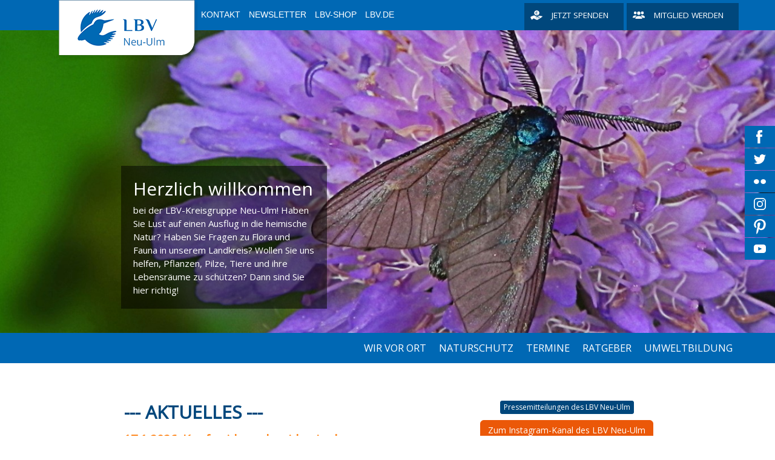

--- FILE ---
content_type: text/html; charset=UTF-8
request_url: https://neu-ulm.lbv.de/
body_size: 44477
content:
<!DOCTYPE html>
<html lang="de-DE"><head>
    <meta charset="utf-8"/>
    <link rel="dns-prefetch preconnect" href="https://u.jimcdn.com/" crossorigin="anonymous"/>
<link rel="dns-prefetch preconnect" href="https://assets.jimstatic.com/" crossorigin="anonymous"/>
<link rel="dns-prefetch preconnect" href="https://image.jimcdn.com" crossorigin="anonymous"/>
<link rel="dns-prefetch preconnect" href="https://fonts.jimstatic.com" crossorigin="anonymous"/>
<meta http-equiv="X-UA-Compatible" content="IE=edge"/>
<meta name="description" content="Startseite;Aktuelles, Neuigkeiten, Termine"/>
<meta name="robots" content="index, follow, archive"/>
<meta property="st:section" content="Startseite;Aktuelles, Neuigkeiten, Termine"/>
<meta name="generator" content="Jimdo Creator"/>
<meta name="twitter:title" content="Home"/>
<meta name="twitter:description" content="Startseite; Aktuelles, Neuigkeiten, Termine"/>
<meta name="twitter:card" content="summary_large_image"/>
<meta property="og:url" content="https://neu-ulm.lbv.de/"/>
<meta property="og:title" content="Home"/>
<meta property="og:description" content="Startseite; Aktuelles, Neuigkeiten, Termine"/>
<meta property="og:type" content="website"/>
<meta property="og:locale" content="de_DE"/>
<meta property="og:site_name" content="LBV Neu-Ulm"/><title>Home - LBV Neu-Ulm</title>
<link rel="shortcut icon" href="https://u.jimcdn.com/cms/o/s228071e15bf1e0ba/img/favicon.png?t=1534401958"/>
    
<link rel="canonical" href="https://neu-ulm.lbv.de/"/>

        <script src="https://assets.jimstatic.com/ckies.js.7c38a5f4f8d944ade39b.js"></script>

        <script src="https://assets.jimstatic.com/cookieControl.js.b05bf5f4339fa83b8e79.js"></script>
    <script>window.CookieControlSet.setToNormal();</script>

    <style>html,body{margin:0}.hidden{display:none}.n{padding:5px}#emotion-header{position:relative}#emotion-header-logo,#emotion-header-title{position:absolute}</style>

        <link href="https://u.jimcdn.com/cms/o/s228071e15bf1e0ba/userlayout/css/main.css?t=1768571070" rel="stylesheet" type="text/css" id="jimdo_main_css"/>
    <link href="https://u.jimcdn.com/cms/o/s228071e15bf1e0ba/userlayout/css/layout.css?t=1670591806" rel="stylesheet" type="text/css" id="jimdo_layout_css"/>
    <link href="https://u.jimcdn.com/cms/o/s228071e15bf1e0ba/userlayout/css/font.css?t=1768571070" rel="stylesheet" type="text/css" id="jimdo_font_css"/>
<script>     /* <![CDATA[ */     /*!  loadCss [c]2014 @scottjehl, Filament Group, Inc.  Licensed MIT */     window.loadCSS = window.loadCss = function(e,n,t){var r,l=window.document,a=l.createElement("link");if(n)r=n;else{var i=(l.body||l.getElementsByTagName("head")[0]).childNodes;r=i[i.length-1]}var o=l.styleSheets;a.rel="stylesheet",a.href=e,a.media="only x",r.parentNode.insertBefore(a,n?r:r.nextSibling);var d=function(e){for(var n=a.href,t=o.length;t--;)if(o[t].href===n)return e.call(a);setTimeout(function(){d(e)})};return a.onloadcssdefined=d,d(function(){a.media=t||"all"}),a};     window.onloadCSS = function(n,o){n.onload=function(){n.onload=null,o&&o.call(n)},"isApplicationInstalled"in navigator&&"onloadcssdefined"in n&&n.onloadcssdefined(o)}     /* ]]> */ </script>     <script>
// <![CDATA[
onloadCSS(loadCss('https://assets.jimstatic.com/web_oldtemplate.css.d393d7df0e0c7cad1d200e41d59a2045.css') , function() {
    this.id = 'jimdo_web_css';
});
// ]]>
</script>
<link href="https://assets.jimstatic.com/web_oldtemplate.css.d393d7df0e0c7cad1d200e41d59a2045.css" rel="preload" as="style"/>
<noscript>
<link href="https://assets.jimstatic.com/web_oldtemplate.css.d393d7df0e0c7cad1d200e41d59a2045.css" rel="stylesheet"/>
</noscript>
    <script>
    //<![CDATA[
        var jimdoData = {"isTestserver":false,"isLcJimdoCom":false,"isJimdoHelpCenter":false,"isProtectedPage":false,"cstok":"","cacheJsKey":"7093479d026ccfbb48d2a101aeac5fbd70d2cc12","cacheCssKey":"7093479d026ccfbb48d2a101aeac5fbd70d2cc12","cdnUrl":"https:\/\/assets.jimstatic.com\/","minUrl":"https:\/\/assets.jimstatic.com\/app\/cdn\/min\/file\/","authUrl":"https:\/\/a.jimdo.com\/","webPath":"https:\/\/neu-ulm.lbv.de\/","appUrl":"https:\/\/a.jimdo.com\/","cmsLanguage":"de_DE","isFreePackage":false,"mobile":false,"isDevkitTemplateUsed":false,"isTemplateResponsive":false,"websiteId":"s228071e15bf1e0ba","pageId":1360787363,"packageId":2,"shop":{"deliveryTimeTexts":{"1":"1 - 3 Tage Lieferzeit","2":"3 - 5 Tage Lieferzeit","3":"5 - 8 Tage Lieferzeit"},"checkoutButtonText":"Zur Kasse","isReady":false,"currencyFormat":{"pattern":"#,##0.00 \u00a4","convertedPattern":"#,##0.00 $","symbols":{"GROUPING_SEPARATOR":".","DECIMAL_SEPARATOR":",","CURRENCY_SYMBOL":"\u20ac"}},"currencyLocale":"de_DE"},"tr":{"gmap":{"searchNotFound":"Die angegebene Adresse konnte nicht gefunden werden.","routeNotFound":"Die Anfahrtsroute konnte nicht berechnet werden. M\u00f6gliche Gr\u00fcnde: Die Startadresse ist zu ungenau oder zu weit von der Zieladresse entfernt."},"shop":{"checkoutSubmit":{"next":"N\u00e4chster Schritt","wait":"Bitte warten"},"paypalError":"Da ist leider etwas schiefgelaufen. Bitte versuche es erneut!","cartBar":"Zum Warenkorb","maintenance":"Dieser Shop ist vor\u00fcbergehend leider nicht erreichbar. Bitte probieren Sie es sp\u00e4ter noch einmal.","addToCartOverlay":{"productInsertedText":"Der Artikel wurde dem Warenkorb hinzugef\u00fcgt.","continueShoppingText":"Weiter einkaufen","reloadPageText":"neu laden"},"notReadyText":"Dieser Shop ist noch nicht vollst\u00e4ndig eingerichtet.","numLeftText":"Mehr als {:num} Exemplare dieses Artikels sind z.Z. leider nicht verf\u00fcgbar.","oneLeftText":"Es ist leider nur noch ein Exemplar dieses Artikels verf\u00fcgbar."},"common":{"timeout":"Es ist ein Fehler aufgetreten. Die von dir ausgew\u00e4hlte Aktion wurde abgebrochen. Bitte versuche es in ein paar Minuten erneut."},"form":{"badRequest":"Es ist ein Fehler aufgetreten: Die Eingaben konnten leider nicht \u00fcbermittelt werden. Bitte versuche es sp\u00e4ter noch einmal!"}},"jQuery":"jimdoGen002","isJimdoMobileApp":false,"bgConfig":{"id":46039163,"type":"color","color":"rgb(255, 255, 255)"},"bgFullscreen":null,"responsiveBreakpointLandscape":767,"responsiveBreakpointPortrait":480,"copyableHeadlineLinks":false,"tocGeneration":false,"googlemapsConsoleKey":false,"loggingForAnalytics":false,"loggingForPredefinedPages":false,"isFacebookPixelIdEnabled":false,"userAccountId":"6ac13ea2-8917-4283-8aeb-8564a500d336"};
    // ]]>
</script>

     <script> (function(window) { 'use strict'; var regBuff = window.__regModuleBuffer = []; var regModuleBuffer = function() { var args = [].slice.call(arguments); regBuff.push(args); }; if (!window.regModule) { window.regModule = regModuleBuffer; } })(window); </script>
    <script src="https://assets.jimstatic.com/web.js.24f3cfbc36a645673411.js" async="true"></script>
    <script src="https://assets.jimstatic.com/at.js.62588d64be2115a866ce.js"></script>
        <script src="https://u.jimcdn.com/cms/o/s228071e15bf1e0ba/userlayout/js/layout-min.js?t=1529762708"></script>
        
<script type="text/javascript">
//<![CDATA[
    /* Starseite: Titel Überschrift */
    var header_headline = 'Herzlich willkommen';
    /* Startseite Titel Text */
    var header_text = 'bei der LBV-Kreisgruppe Neu-Ulm! Haben Sie Lust auf einen Ausflug in die heimische Natur? Haben Sie Fragen zu Flora und Fauna in unserem Landkreis? Wollen Sie uns helfen, Pflanzen, Pilze, Tiere und ihre Lebensräume zu schützen? Dann sind Sie hier richtig!';
    /* API Key für die Suche */
    var search_key = ''; 
    
//]]>
</script>

<style>
/* <![CDATA[ */
.emotionhead__inner {
/* Position Titelbild - Wert kann sein: top | bottom | center | 0-100% */
background-position-y: center;
}
.j-calltoaction-link-style-1 {
/* Button-Element Style 1 in blau */
border-color: #00477c;
background-color: #00477c;
}
.j-calltoaction-link-style-2 {
/* Button-Element, Style 2 in orange */
border-color: #eb5808;
background-color: #eb5808;
}
.j-calltoaction-link-style-3 {
/* Button-Element Style 3 in blau */
border-color: #00477c;
background-color: #00477c;
}
/*]]>*/
</style>

<meta name="viewport" content="width=device-width, initial-scale=1.0, user-scalable=no"/>
    
</head>

<body class="body cc-page cc-page-index cc-indexpage cc-pagemode-default cc-content-parent" id="page-1360787363">

<div id="cc-inner" class="cc-content-parent"><div class="page cc-content-parent">
    <div class="header">
        <div class="header-top">
            <div class="page-inner">
                <div class="logo">
                    <a href="/"><img src="https://u.jimcdn.com/cms/o/s228071e15bf1e0ba/userlayout/img/logo.png?t=1534483568"/></a>
                </div>

                <div class="header-top__inner">
                    <div class="metaNav downward">
                        <ul class="j-nav-level-0">
                            <li>
                                <a href="/kontakt/">Kontakt</a>
                            </li>

                            <li>
                                <a href="https://www.lbv.de/newsletter-anmeldung/">Newsletter</a>
                            </li>

                            <li>
                                <a href="https://www.lbv-shop.de/">LBV-Shop</a>
                            </li>

                            <li>
                                <a href="https://www.lbv.de/">LBV.de</a>
                            </li>
                        </ul>
                    </div>

                    <div class="donate hn-button">
                        <a href="https://www.lbv.de/mitmachen/unterstuetzen/spenden/" title="Spenden für den Naturschutz in Bayern">Jetzt spenden</a>
                    </div>

                    <div class="member hn-button">
                        <a href="https://www.lbv.de/mitmachen/unterstuetzen/mitglied-werden/" title="Mitglied beim LBV werden">Mitglied werden</a>
                    </div>
                </div>
            </div>
        </div>

        <div class="header-top__mobile">
            <div class="mobile_logo_claim">
                <div class="logo">
                    <a href="/"><img src="https://u.jimcdn.com/cms/o/s228071e15bf1e0ba/userlayout/img/logo.png?t=1534483568"/></a>
                </div>
            </div>

            <div class="page-inner mobile_menu__wrapper">
                <div class="mobile_menu">
                </div>
            </div>
        </div>
        <!-- placeholder for emotionhead -->

        <div class="emotionhead">
            <div class="emotionhead__inner" style="background-image: url('https://u.jimcdn.com/cms/o/s228071e15bf1e0ba/userlayout/img/header-image.jpg?t=1552661283');">
                <div class="page-inner">
                    <div class="emotionhead-label">
                        <div class="emotionhead-label__headline">
                             
                        </div>

                        <p class="emotionhead-label__text">
                             
                        </p>
                    </div>
                </div>
            </div>
        </div>

        <div class="header-nav_wrapper">
            <div class="header-mainnav">
                <div class="page-inner">
                    <div class="mainnav downward hn-nav-dropdown" id="mainNav">
                        <div data-container="navigation"><div class="j-nav-variant-nested"><ul class="cc-nav-level-0 j-nav-level-0"><li id="cc-nav-view-1360787463" class="jmd-nav__list-item-0 j-nav-has-children"><a href="/wir-vor-ort/" data-link-title="Wir vor Ort">Wir vor Ort</a><span data-navi-toggle="cc-nav-view-1360787463" class="jmd-nav__toggle-button"></span><ul class="cc-nav-level-1 j-nav-level-1"><li id="cc-nav-view-1360787563" class="jmd-nav__list-item-1"><a href="/wir-vor-ort/unser-team-kontakt/" data-link-title="Unser Team / Kontakt">Unser Team / Kontakt</a></li><li id="cc-nav-view-1414247263" class="jmd-nav__list-item-1"><a href="/wir-vor-ort/ag-wasenlöcher/" data-link-title="AG Wasenlöcher">AG Wasenlöcher</a></li><li id="cc-nav-view-1360788063" class="jmd-nav__list-item-1"><a href="/wir-vor-ort/aktiv-werden-einsatzmöglichkeiten/" data-link-title="Aktiv werden / Einsatzmöglichkeiten">Aktiv werden / Einsatzmöglichkeiten</a></li><li id="cc-nav-view-1360788163" class="jmd-nav__list-item-1"><a href="/wir-vor-ort/unterstützen-spenden/" data-link-title="Unterstützen / Spenden">Unterstützen / Spenden</a></li><li id="cc-nav-view-1408616463" class="jmd-nav__list-item-1"><a href="/wir-vor-ort/jahreshefte-der-kreisgruppe/" data-link-title="Jahreshefte der Kreisgruppe">Jahreshefte der Kreisgruppe</a></li><li id="cc-nav-view-1360788363" class="jmd-nav__list-item-1"><a href="/wir-vor-ort/presse/" data-link-title="Presse">Presse</a></li><li id="cc-nav-view-1360788263" class="jmd-nav__list-item-1"><a href="/wir-vor-ort/partner/" data-link-title="Partner">Partner</a></li></ul></li><li id="cc-nav-view-1360789063" class="jmd-nav__list-item-0 j-nav-has-children"><a href="/naturschutz/" data-link-title="Naturschutz">Naturschutz</a><span data-navi-toggle="cc-nav-view-1360789063" class="jmd-nav__toggle-button"></span><ul class="cc-nav-level-1 j-nav-level-1"><li id="cc-nav-view-1360789163" class="jmd-nav__list-item-1 j-nav-has-children"><a href="/naturschutz/artenschutz/" data-link-title="Artenschutz">Artenschutz</a><span data-navi-toggle="cc-nav-view-1360789163" class="jmd-nav__toggle-button"></span><ul class="cc-nav-level-2 j-nav-level-2"><li id="cc-nav-view-1360789263" class="jmd-nav__list-item-2"><a href="/naturschutz/artenschutz/vögel/" data-link-title="Vögel">Vögel</a></li><li id="cc-nav-view-1367179663" class="jmd-nav__list-item-2"><a href="/naturschutz/artenschutz/flussseeschwalbe/" data-link-title="Flussseeschwalbe">Flussseeschwalbe</a></li><li id="cc-nav-view-1367179563" class="jmd-nav__list-item-2"><a href="/naturschutz/artenschutz/halsbandschnäpper/" data-link-title="Halsbandschnäpper">Halsbandschnäpper</a></li><li id="cc-nav-view-1360789363" class="jmd-nav__list-item-2"><a href="/naturschutz/artenschutz/reptilien/" data-link-title="Reptilien">Reptilien</a></li><li id="cc-nav-view-1367194063" class="jmd-nav__list-item-2"><a href="/naturschutz/artenschutz/zauneidechse/" data-link-title="Zauneidechse">Zauneidechse</a></li><li id="cc-nav-view-1360826663" class="jmd-nav__list-item-2"><a href="/naturschutz/artenschutz/schmetterlinge/" data-link-title="Schmetterlinge">Schmetterlinge</a></li><li id="cc-nav-view-1360826763" class="jmd-nav__list-item-2"><a href="/naturschutz/artenschutz/bachmuscheln/" data-link-title="Bachmuscheln">Bachmuscheln</a></li><li id="cc-nav-view-1381125263" class="jmd-nav__list-item-2"><a href="/naturschutz/artenschutz/fledermäuse/" data-link-title="Fledermäuse">Fledermäuse</a></li></ul></li><li id="cc-nav-view-1360789463" class="jmd-nav__list-item-1 j-nav-has-children"><a href="/naturschutz/biotopschutz/" data-link-title="Biotopschutz">Biotopschutz</a><span data-navi-toggle="cc-nav-view-1360789463" class="jmd-nav__toggle-button"></span><ul class="cc-nav-level-2 j-nav-level-2"><li id="cc-nav-view-1360789563" class="jmd-nav__list-item-2"><a href="/naturschutz/biotopschutz/obenhausener-ried/" data-link-title="Obenhausener Ried">Obenhausener Ried</a></li><li id="cc-nav-view-1360827363" class="jmd-nav__list-item-2"><a href="/naturschutz/biotopschutz/natursee-wullenstetten/" data-link-title="Wullenstettener Natursee">Wullenstettener Natursee</a></li><li id="cc-nav-view-1360789863" class="jmd-nav__list-item-2"><a href="/naturschutz/biotopschutz/wasenlöcher-bei-illerberg/" data-link-title="Wasenlöcher bei Illerberg">Wasenlöcher bei Illerberg</a></li><li id="cc-nav-view-1360827263" class="jmd-nav__list-item-2"><a href="/naturschutz/biotopschutz/trockenrasen-kugelberg/" data-link-title="Trockenrasen am Kugelberg">Trockenrasen am Kugelberg</a></li><li id="cc-nav-view-1360789663" class="jmd-nav__list-item-2"><a href="/naturschutz/biotopschutz/brennen-elchingen-und-pfuhl/" data-link-title="Brennen Elchingen und Pfuhl">Brennen Elchingen und Pfuhl</a></li></ul></li><li id="cc-nav-view-1367468163" class="jmd-nav__list-item-1 j-nav-has-children"><a href="/naturschutz/schutzgebiete/" data-link-title="Schutzgebiete">Schutzgebiete</a><span data-navi-toggle="cc-nav-view-1367468163" class="jmd-nav__toggle-button"></span><ul class="cc-nav-level-2 j-nav-level-2"><li id="cc-nav-view-1367468663" class="jmd-nav__list-item-2"><a href="/naturschutz/schutzgebiete/naturschutzgebiete-nsg/" data-link-title="Naturschutzgebiete (NSG)">Naturschutzgebiete (NSG)</a></li><li id="cc-nav-view-1367468763" class="jmd-nav__list-item-2"><a href="/naturschutz/schutzgebiete/flächenhafte-naturdenkmäler-fnd-und-geschützte-landschaftsbestandteile-glb/" data-link-title="Flächenhafte Naturdenkmäler (FND) und geschützte Landschaftsbestandteile (gLB)">Flächenhafte Naturdenkmäler (FND) und geschützte Landschaftsbestandteile (gLB)</a></li><li id="cc-nav-view-1367469363" class="jmd-nav__list-item-2"><a href="/naturschutz/schutzgebiete/eu-vogelschutzgebiete-spa/" data-link-title="EU-Vogelschutzgebiete (SPA)">EU-Vogelschutzgebiete (SPA)</a></li><li id="cc-nav-view-1367469463" class="jmd-nav__list-item-2"><a href="/naturschutz/schutzgebiete/ffh-gebiete/" data-link-title="FFH-Gebiete">FFH-Gebiete</a></li><li id="cc-nav-view-1367469563" class="jmd-nav__list-item-2"><a href="/naturschutz/schutzgebiete/landschaftsschutzgebiete-lsg/" data-link-title="Landschaftsschutzgebiete (LSG)">Landschaftsschutzgebiete (LSG)</a></li><li id="cc-nav-view-1410723563" class="jmd-nav__list-item-2"><a href="/naturschutz/schutzgebiete/naturwälder/" data-link-title="Naturwälder">Naturwälder</a></li></ul></li></ul></li><li id="cc-nav-view-1368358463" class="jmd-nav__list-item-0 j-nav-has-children"><a href="/termine-1/" data-link-title="Termine">Termine</a><span data-navi-toggle="cc-nav-view-1368358463" class="jmd-nav__toggle-button"></span><ul class="cc-nav-level-1 j-nav-level-1"><li id="cc-nav-view-1370679763" class="jmd-nav__list-item-1"><a href="/termine-1/rückblick/" data-link-title="Rückblick">Rückblick</a></li></ul></li><li id="cc-nav-view-1360790163" class="jmd-nav__list-item-0 j-nav-has-children"><a href="/ratgeber/" data-link-title="Ratgeber">Ratgeber</a><span data-navi-toggle="cc-nav-view-1360790163" class="jmd-nav__toggle-button"></span><ul class="cc-nav-level-1 j-nav-level-1"><li id="cc-nav-view-1367166063" class="jmd-nav__list-item-1"><a href="/ratgeber/hausrenovierung-und-umbau/" data-link-title="Hausrenovierung und -umbau">Hausrenovierung und -umbau</a></li><li id="cc-nav-view-1367167063" class="jmd-nav__list-item-1"><a href="/ratgeber/kranken-oder-jungen-vogel-gefunden/" data-link-title="Kranken oder jungen Vogel gefunden?">Kranken oder jungen Vogel gefunden?</a></li><li id="cc-nav-view-1367166963" class="jmd-nav__list-item-1"><a href="/ratgeber/vogeltod-an-glasscheiben-vermeiden/" data-link-title="Vogeltod an Glasscheiben vermeiden">Vogeltod an Glasscheiben vermeiden</a></li><li id="cc-nav-view-1367166763" class="jmd-nav__list-item-1"><a href="/ratgeber/bienen-hornissen-hummeln-wespen/" data-link-title="Bienen, Hornissen, Hummeln, Wespen">Bienen, Hornissen, Hummeln, Wespen</a></li><li id="cc-nav-view-1367166863" class="jmd-nav__list-item-1"><a href="/ratgeber/fledermaus-gefunden/" data-link-title="Fledermaus gefunden?">Fledermaus gefunden?</a></li></ul></li><li id="cc-nav-view-1360790263" class="jmd-nav__list-item-0 j-nav-has-children"><a href="/umweltbildung/" data-link-title="Umweltbildung">Umweltbildung</a><span data-navi-toggle="cc-nav-view-1360790263" class="jmd-nav__toggle-button"></span><ul class="cc-nav-level-1 j-nav-level-1"><li id="cc-nav-view-1400276663" class="jmd-nav__list-item-1"><a href="/umweltbildung/angebote-der-bgs-schwaben/" data-link-title="Angebote der BGS Schwaben">Angebote der BGS Schwaben</a></li></ul></li></ul></div></div>
                    </div>

                    <div class="searchIcon">
                    </div>

                    <div class="searchContainer">
                        <div id="mFn-box" style="display:none">
                        </div>
                    </div>
                </div>
            </div>

            <div class="header-claim">
                <div class="page-inner">
                    <span>Gemeinsam Bayerns Natur schützen</span>
                </div>
            </div>
        </div>
    </div>

    <div class="content cc-content-parent">
        <div class="content-inner page-inner cc-content-parent">
            <div class="breadcrumb">
                <div data-container="navigation"><div class="j-nav-variant-breadcrumb"><ol/></div></div>
            </div>
            <div id="content_area" data-container="content"><div id="content_start"></div>
        
        <div id="cc-matrix-1964163463"><div id="cc-m-8421844463" class="j-module n j-spacing "><div class="cc-m-spacing-wrapper">

    <div class="cc-m-spacer" style="height: 5px;">
    
</div>

    </div>
</div><div id="cc-m-8303774163" class="j-module n j-hgrid ">    <div class="cc-m-hgrid-column" style="width: 42.39%;">
        <div id="cc-matrix-2115645063"><div id="cc-m-7750291863" class="j-module n j-header "><h1 class="" id="cc-m-header-7750291863">--- AKTUELLES ---</h1></div><div id="cc-m-8592147763" class="j-module n j-header "><h2 class="" id="cc-m-header-8592147763">17.1.2026: Kopfweiden schneiden in den Wasenlöchern</h2></div><div id="cc-m-8592147663" class="j-module n j-text "><p>
    <!-- [if gte mso 9]><xml>
 <o:OfficeDocumentSettings>
  <o:AllowPNG/>
 </o:OfficeDocumentSettings>
</xml><![endif]--><!-- [if gte mso 9]><xml>
 <w:WordDocument>
  <w:View>Normal</w:View>
  <w:Zoom>0</w:Zoom>
  <w:TrackMoves/>
  <w:TrackFormatting/>
  <w:HyphenationZone>21</w:HyphenationZone>
  <w:PunctuationKerning/>
  <w:ValidateAgainstSchemas/>
  <w:SaveIfXMLInvalid>false</w:SaveIfXMLInvalid>
  <w:IgnoreMixedContent>false</w:IgnoreMixedContent>
  <w:AlwaysShowPlaceholderText>false</w:AlwaysShowPlaceholderText>
  <w:DoNotPromoteQF/>
  <w:LidThemeOther>DE</w:LidThemeOther>
  <w:LidThemeAsian>X-NONE</w:LidThemeAsian>
  <w:LidThemeComplexScript>X-NONE</w:LidThemeComplexScript>
  <w:Compatibility>
   <w:BreakWrappedTables/>
   <w:SnapToGridInCell/>
   <w:WrapTextWithPunct/>
   <w:UseAsianBreakRules/>
   <w:DontGrowAutofit/>
   <w:SplitPgBreakAndParaMark/>
   <w:EnableOpenTypeKerning/>
   <w:DontFlipMirrorIndents/>
   <w:OverrideTableStyleHps/>
  </w:Compatibility>
  <m:mathPr>
   <m:mathFont m:val="Cambria Math"/>
   <m:brkBin m:val="before"/>
   <m:brkBinSub m:val="&#45;-"/>
   <m:smallFrac m:val="off"/>
   <m:dispDef/>
   <m:lMargin m:val="0"/>
   <m:rMargin m:val="0"/>
   <m:defJc m:val="centerGroup"/>
   <m:wrapIndent m:val="1440"/>
   <m:intLim m:val="subSup"/>
   <m:naryLim m:val="undOvr"/>
  </m:mathPr></w:WordDocument>
</xml><![endif]--><!-- [if gte mso 9]><xml>
 <w:LatentStyles DefLockedState="false" DefUnhideWhenUsed="false"
  DefSemiHidden="false" DefQFormat="false" DefPriority="99"
  LatentStyleCount="376">
  <w:LsdException Locked="false" Priority="0" QFormat="true" Name="Normal"/>
  <w:LsdException Locked="false" Priority="9" QFormat="true" Name="heading 1"/>
  <w:LsdException Locked="false" Priority="9" SemiHidden="true"
   UnhideWhenUsed="true" QFormat="true" Name="heading 2"/>
  <w:LsdException Locked="false" Priority="9" SemiHidden="true"
   UnhideWhenUsed="true" QFormat="true" Name="heading 3"/>
  <w:LsdException Locked="false" Priority="9" SemiHidden="true"
   UnhideWhenUsed="true" QFormat="true" Name="heading 4"/>
  <w:LsdException Locked="false" Priority="9" SemiHidden="true"
   UnhideWhenUsed="true" QFormat="true" Name="heading 5"/>
  <w:LsdException Locked="false" Priority="9" SemiHidden="true"
   UnhideWhenUsed="true" QFormat="true" Name="heading 6"/>
  <w:LsdException Locked="false" Priority="9" SemiHidden="true"
   UnhideWhenUsed="true" QFormat="true" Name="heading 7"/>
  <w:LsdException Locked="false" Priority="9" SemiHidden="true"
   UnhideWhenUsed="true" QFormat="true" Name="heading 8"/>
  <w:LsdException Locked="false" Priority="9" SemiHidden="true"
   UnhideWhenUsed="true" QFormat="true" Name="heading 9"/>
  <w:LsdException Locked="false" SemiHidden="true" UnhideWhenUsed="true"
   Name="index 1"/>
  <w:LsdException Locked="false" SemiHidden="true" UnhideWhenUsed="true"
   Name="index 2"/>
  <w:LsdException Locked="false" SemiHidden="true" UnhideWhenUsed="true"
   Name="index 3"/>
  <w:LsdException Locked="false" SemiHidden="true" UnhideWhenUsed="true"
   Name="index 4"/>
  <w:LsdException Locked="false" SemiHidden="true" UnhideWhenUsed="true"
   Name="index 5"/>
  <w:LsdException Locked="false" SemiHidden="true" UnhideWhenUsed="true"
   Name="index 6"/>
  <w:LsdException Locked="false" SemiHidden="true" UnhideWhenUsed="true"
   Name="index 7"/>
  <w:LsdException Locked="false" SemiHidden="true" UnhideWhenUsed="true"
   Name="index 8"/>
  <w:LsdException Locked="false" SemiHidden="true" UnhideWhenUsed="true"
   Name="index 9"/>
  <w:LsdException Locked="false" Priority="39" SemiHidden="true"
   UnhideWhenUsed="true" Name="toc 1"/>
  <w:LsdException Locked="false" Priority="39" SemiHidden="true"
   UnhideWhenUsed="true" Name="toc 2"/>
  <w:LsdException Locked="false" Priority="39" SemiHidden="true"
   UnhideWhenUsed="true" Name="toc 3"/>
  <w:LsdException Locked="false" Priority="39" SemiHidden="true"
   UnhideWhenUsed="true" Name="toc 4"/>
  <w:LsdException Locked="false" Priority="39" SemiHidden="true"
   UnhideWhenUsed="true" Name="toc 5"/>
  <w:LsdException Locked="false" Priority="39" SemiHidden="true"
   UnhideWhenUsed="true" Name="toc 6"/>
  <w:LsdException Locked="false" Priority="39" SemiHidden="true"
   UnhideWhenUsed="true" Name="toc 7"/>
  <w:LsdException Locked="false" Priority="39" SemiHidden="true"
   UnhideWhenUsed="true" Name="toc 8"/>
  <w:LsdException Locked="false" Priority="39" SemiHidden="true"
   UnhideWhenUsed="true" Name="toc 9"/>
  <w:LsdException Locked="false" SemiHidden="true" UnhideWhenUsed="true"
   Name="Normal Indent"/>
  <w:LsdException Locked="false" SemiHidden="true" UnhideWhenUsed="true"
   Name="footnote text"/>
  <w:LsdException Locked="false" SemiHidden="true" UnhideWhenUsed="true"
   Name="annotation text"/>
  <w:LsdException Locked="false" SemiHidden="true" UnhideWhenUsed="true"
   Name="header"/>
  <w:LsdException Locked="false" SemiHidden="true" UnhideWhenUsed="true"
   Name="footer"/>
  <w:LsdException Locked="false" SemiHidden="true" UnhideWhenUsed="true"
   Name="index heading"/>
  <w:LsdException Locked="false" Priority="35" SemiHidden="true"
   UnhideWhenUsed="true" QFormat="true" Name="caption"/>
  <w:LsdException Locked="false" SemiHidden="true" UnhideWhenUsed="true"
   Name="table of figures"/>
  <w:LsdException Locked="false" SemiHidden="true" UnhideWhenUsed="true"
   Name="envelope address"/>
  <w:LsdException Locked="false" SemiHidden="true" UnhideWhenUsed="true"
   Name="envelope return"/>
  <w:LsdException Locked="false" SemiHidden="true" UnhideWhenUsed="true"
   Name="footnote reference"/>
  <w:LsdException Locked="false" SemiHidden="true" UnhideWhenUsed="true"
   Name="annotation reference"/>
  <w:LsdException Locked="false" SemiHidden="true" UnhideWhenUsed="true"
   Name="line number"/>
  <w:LsdException Locked="false" SemiHidden="true" UnhideWhenUsed="true"
   Name="page number"/>
  <w:LsdException Locked="false" SemiHidden="true" UnhideWhenUsed="true"
   Name="endnote reference"/>
  <w:LsdException Locked="false" SemiHidden="true" UnhideWhenUsed="true"
   Name="endnote text"/>
  <w:LsdException Locked="false" SemiHidden="true" UnhideWhenUsed="true"
   Name="table of authorities"/>
  <w:LsdException Locked="false" SemiHidden="true" UnhideWhenUsed="true"
   Name="macro"/>
  <w:LsdException Locked="false" SemiHidden="true" UnhideWhenUsed="true"
   Name="toa heading"/>
  <w:LsdException Locked="false" SemiHidden="true" UnhideWhenUsed="true"
   Name="List"/>
  <w:LsdException Locked="false" SemiHidden="true" UnhideWhenUsed="true"
   Name="List Bullet"/>
  <w:LsdException Locked="false" SemiHidden="true" UnhideWhenUsed="true"
   Name="List Number"/>
  <w:LsdException Locked="false" SemiHidden="true" UnhideWhenUsed="true"
   Name="List 2"/>
  <w:LsdException Locked="false" SemiHidden="true" UnhideWhenUsed="true"
   Name="List 3"/>
  <w:LsdException Locked="false" SemiHidden="true" UnhideWhenUsed="true"
   Name="List 4"/>
  <w:LsdException Locked="false" SemiHidden="true" UnhideWhenUsed="true"
   Name="List 5"/>
  <w:LsdException Locked="false" SemiHidden="true" UnhideWhenUsed="true"
   Name="List Bullet 2"/>
  <w:LsdException Locked="false" SemiHidden="true" UnhideWhenUsed="true"
   Name="List Bullet 3"/>
  <w:LsdException Locked="false" SemiHidden="true" UnhideWhenUsed="true"
   Name="List Bullet 4"/>
  <w:LsdException Locked="false" SemiHidden="true" UnhideWhenUsed="true"
   Name="List Bullet 5"/>
  <w:LsdException Locked="false" SemiHidden="true" UnhideWhenUsed="true"
   Name="List Number 2"/>
  <w:LsdException Locked="false" SemiHidden="true" UnhideWhenUsed="true"
   Name="List Number 3"/>
  <w:LsdException Locked="false" SemiHidden="true" UnhideWhenUsed="true"
   Name="List Number 4"/>
  <w:LsdException Locked="false" SemiHidden="true" UnhideWhenUsed="true"
   Name="List Number 5"/>
  <w:LsdException Locked="false" Priority="10" QFormat="true" Name="Title"/>
  <w:LsdException Locked="false" SemiHidden="true" UnhideWhenUsed="true"
   Name="Closing"/>
  <w:LsdException Locked="false" SemiHidden="true" UnhideWhenUsed="true"
   Name="Signature"/>
  <w:LsdException Locked="false" Priority="1" SemiHidden="true"
   UnhideWhenUsed="true" Name="Default Paragraph Font"/>
  <w:LsdException Locked="false" SemiHidden="true" UnhideWhenUsed="true"
   Name="Body Text"/>
  <w:LsdException Locked="false" SemiHidden="true" UnhideWhenUsed="true"
   Name="Body Text Indent"/>
  <w:LsdException Locked="false" SemiHidden="true" UnhideWhenUsed="true"
   Name="List Continue"/>
  <w:LsdException Locked="false" SemiHidden="true" UnhideWhenUsed="true"
   Name="List Continue 2"/>
  <w:LsdException Locked="false" SemiHidden="true" UnhideWhenUsed="true"
   Name="List Continue 3"/>
  <w:LsdException Locked="false" SemiHidden="true" UnhideWhenUsed="true"
   Name="List Continue 4"/>
  <w:LsdException Locked="false" SemiHidden="true" UnhideWhenUsed="true"
   Name="List Continue 5"/>
  <w:LsdException Locked="false" SemiHidden="true" UnhideWhenUsed="true"
   Name="Message Header"/>
  <w:LsdException Locked="false" Priority="11" QFormat="true" Name="Subtitle"/>
  <w:LsdException Locked="false" SemiHidden="true" UnhideWhenUsed="true"
   Name="Salutation"/>
  <w:LsdException Locked="false" SemiHidden="true" UnhideWhenUsed="true"
   Name="Date"/>
  <w:LsdException Locked="false" SemiHidden="true" UnhideWhenUsed="true"
   Name="Body Text First Indent"/>
  <w:LsdException Locked="false" SemiHidden="true" UnhideWhenUsed="true"
   Name="Body Text First Indent 2"/>
  <w:LsdException Locked="false" SemiHidden="true" UnhideWhenUsed="true"
   Name="Note Heading"/>
  <w:LsdException Locked="false" SemiHidden="true" UnhideWhenUsed="true"
   Name="Body Text 2"/>
  <w:LsdException Locked="false" SemiHidden="true" UnhideWhenUsed="true"
   Name="Body Text 3"/>
  <w:LsdException Locked="false" SemiHidden="true" UnhideWhenUsed="true"
   Name="Body Text Indent 2"/>
  <w:LsdException Locked="false" SemiHidden="true" UnhideWhenUsed="true"
   Name="Body Text Indent 3"/>
  <w:LsdException Locked="false" SemiHidden="true" UnhideWhenUsed="true"
   Name="Block Text"/>
  <w:LsdException Locked="false" SemiHidden="true" UnhideWhenUsed="true"
   Name="Hyperlink"/>
  <w:LsdException Locked="false" SemiHidden="true" UnhideWhenUsed="true"
   Name="FollowedHyperlink"/>
  <w:LsdException Locked="false" Priority="22" QFormat="true" Name="Strong"/>
  <w:LsdException Locked="false" Priority="20" QFormat="true" Name="Emphasis"/>
  <w:LsdException Locked="false" SemiHidden="true" UnhideWhenUsed="true"
   Name="Document Map"/>
  <w:LsdException Locked="false" SemiHidden="true" UnhideWhenUsed="true"
   Name="Plain Text"/>
  <w:LsdException Locked="false" SemiHidden="true" UnhideWhenUsed="true"
   Name="E-mail Signature"/>
  <w:LsdException Locked="false" SemiHidden="true" UnhideWhenUsed="true"
   Name="HTML Top of Form"/>
  <w:LsdException Locked="false" SemiHidden="true" UnhideWhenUsed="true"
   Name="HTML Bottom of Form"/>
  <w:LsdException Locked="false" SemiHidden="true" UnhideWhenUsed="true"
   Name="Normal (Web)"/>
  <w:LsdException Locked="false" SemiHidden="true" UnhideWhenUsed="true"
   Name="HTML Acronym"/>
  <w:LsdException Locked="false" SemiHidden="true" UnhideWhenUsed="true"
   Name="HTML Address"/>
  <w:LsdException Locked="false" SemiHidden="true" UnhideWhenUsed="true"
   Name="HTML Cite"/>
  <w:LsdException Locked="false" SemiHidden="true" UnhideWhenUsed="true"
   Name="HTML Code"/>
  <w:LsdException Locked="false" SemiHidden="true" UnhideWhenUsed="true"
   Name="HTML Definition"/>
  <w:LsdException Locked="false" SemiHidden="true" UnhideWhenUsed="true"
   Name="HTML Keyboard"/>
  <w:LsdException Locked="false" SemiHidden="true" UnhideWhenUsed="true"
   Name="HTML Preformatted"/>
  <w:LsdException Locked="false" SemiHidden="true" UnhideWhenUsed="true"
   Name="HTML Sample"/>
  <w:LsdException Locked="false" SemiHidden="true" UnhideWhenUsed="true"
   Name="HTML Typewriter"/>
  <w:LsdException Locked="false" SemiHidden="true" UnhideWhenUsed="true"
   Name="HTML Variable"/>
  <w:LsdException Locked="false" SemiHidden="true" UnhideWhenUsed="true"
   Name="Normal Table"/>
  <w:LsdException Locked="false" SemiHidden="true" UnhideWhenUsed="true"
   Name="annotation subject"/>
  <w:LsdException Locked="false" SemiHidden="true" UnhideWhenUsed="true"
   Name="No List"/>
  <w:LsdException Locked="false" SemiHidden="true" UnhideWhenUsed="true"
   Name="Outline List 1"/>
  <w:LsdException Locked="false" SemiHidden="true" UnhideWhenUsed="true"
   Name="Outline List 2"/>
  <w:LsdException Locked="false" SemiHidden="true" UnhideWhenUsed="true"
   Name="Outline List 3"/>
  <w:LsdException Locked="false" SemiHidden="true" UnhideWhenUsed="true"
   Name="Table Simple 1"/>
  <w:LsdException Locked="false" SemiHidden="true" UnhideWhenUsed="true"
   Name="Table Simple 2"/>
  <w:LsdException Locked="false" SemiHidden="true" UnhideWhenUsed="true"
   Name="Table Simple 3"/>
  <w:LsdException Locked="false" SemiHidden="true" UnhideWhenUsed="true"
   Name="Table Classic 1"/>
  <w:LsdException Locked="false" SemiHidden="true" UnhideWhenUsed="true"
   Name="Table Classic 2"/>
  <w:LsdException Locked="false" SemiHidden="true" UnhideWhenUsed="true"
   Name="Table Classic 3"/>
  <w:LsdException Locked="false" SemiHidden="true" UnhideWhenUsed="true"
   Name="Table Classic 4"/>
  <w:LsdException Locked="false" SemiHidden="true" UnhideWhenUsed="true"
   Name="Table Colorful 1"/>
  <w:LsdException Locked="false" SemiHidden="true" UnhideWhenUsed="true"
   Name="Table Colorful 2"/>
  <w:LsdException Locked="false" SemiHidden="true" UnhideWhenUsed="true"
   Name="Table Colorful 3"/>
  <w:LsdException Locked="false" SemiHidden="true" UnhideWhenUsed="true"
   Name="Table Columns 1"/>
  <w:LsdException Locked="false" SemiHidden="true" UnhideWhenUsed="true"
   Name="Table Columns 2"/>
  <w:LsdException Locked="false" SemiHidden="true" UnhideWhenUsed="true"
   Name="Table Columns 3"/>
  <w:LsdException Locked="false" SemiHidden="true" UnhideWhenUsed="true"
   Name="Table Columns 4"/>
  <w:LsdException Locked="false" SemiHidden="true" UnhideWhenUsed="true"
   Name="Table Columns 5"/>
  <w:LsdException Locked="false" SemiHidden="true" UnhideWhenUsed="true"
   Name="Table Grid 1"/>
  <w:LsdException Locked="false" SemiHidden="true" UnhideWhenUsed="true"
   Name="Table Grid 2"/>
  <w:LsdException Locked="false" SemiHidden="true" UnhideWhenUsed="true"
   Name="Table Grid 3"/>
  <w:LsdException Locked="false" SemiHidden="true" UnhideWhenUsed="true"
   Name="Table Grid 4"/>
  <w:LsdException Locked="false" SemiHidden="true" UnhideWhenUsed="true"
   Name="Table Grid 5"/>
  <w:LsdException Locked="false" SemiHidden="true" UnhideWhenUsed="true"
   Name="Table Grid 6"/>
  <w:LsdException Locked="false" SemiHidden="true" UnhideWhenUsed="true"
   Name="Table Grid 7"/>
  <w:LsdException Locked="false" SemiHidden="true" UnhideWhenUsed="true"
   Name="Table Grid 8"/>
  <w:LsdException Locked="false" SemiHidden="true" UnhideWhenUsed="true"
   Name="Table List 1"/>
  <w:LsdException Locked="false" SemiHidden="true" UnhideWhenUsed="true"
   Name="Table List 2"/>
  <w:LsdException Locked="false" SemiHidden="true" UnhideWhenUsed="true"
   Name="Table List 3"/>
  <w:LsdException Locked="false" SemiHidden="true" UnhideWhenUsed="true"
   Name="Table List 4"/>
  <w:LsdException Locked="false" SemiHidden="true" UnhideWhenUsed="true"
   Name="Table List 5"/>
  <w:LsdException Locked="false" SemiHidden="true" UnhideWhenUsed="true"
   Name="Table List 6"/>
  <w:LsdException Locked="false" SemiHidden="true" UnhideWhenUsed="true"
   Name="Table List 7"/>
  <w:LsdException Locked="false" SemiHidden="true" UnhideWhenUsed="true"
   Name="Table List 8"/>
  <w:LsdException Locked="false" SemiHidden="true" UnhideWhenUsed="true"
   Name="Table 3D effects 1"/>
  <w:LsdException Locked="false" SemiHidden="true" UnhideWhenUsed="true"
   Name="Table 3D effects 2"/>
  <w:LsdException Locked="false" SemiHidden="true" UnhideWhenUsed="true"
   Name="Table 3D effects 3"/>
  <w:LsdException Locked="false" SemiHidden="true" UnhideWhenUsed="true"
   Name="Table Contemporary"/>
  <w:LsdException Locked="false" SemiHidden="true" UnhideWhenUsed="true"
   Name="Table Elegant"/>
  <w:LsdException Locked="false" SemiHidden="true" UnhideWhenUsed="true"
   Name="Table Professional"/>
  <w:LsdException Locked="false" SemiHidden="true" UnhideWhenUsed="true"
   Name="Table Subtle 1"/>
  <w:LsdException Locked="false" SemiHidden="true" UnhideWhenUsed="true"
   Name="Table Subtle 2"/>
  <w:LsdException Locked="false" SemiHidden="true" UnhideWhenUsed="true"
   Name="Table Web 1"/>
  <w:LsdException Locked="false" SemiHidden="true" UnhideWhenUsed="true"
   Name="Table Web 2"/>
  <w:LsdException Locked="false" SemiHidden="true" UnhideWhenUsed="true"
   Name="Table Web 3"/>
  <w:LsdException Locked="false" SemiHidden="true" UnhideWhenUsed="true"
   Name="Balloon Text"/>
  <w:LsdException Locked="false" Priority="39" Name="Table Grid"/>
  <w:LsdException Locked="false" SemiHidden="true" UnhideWhenUsed="true"
   Name="Table Theme"/>
  <w:LsdException Locked="false" SemiHidden="true" Name="Placeholder Text"/>
  <w:LsdException Locked="false" Priority="1" QFormat="true" Name="No Spacing"/>
  <w:LsdException Locked="false" Priority="60" Name="Light Shading"/>
  <w:LsdException Locked="false" Priority="61" Name="Light List"/>
  <w:LsdException Locked="false" Priority="62" Name="Light Grid"/>
  <w:LsdException Locked="false" Priority="63" Name="Medium Shading 1"/>
  <w:LsdException Locked="false" Priority="64" Name="Medium Shading 2"/>
  <w:LsdException Locked="false" Priority="65" Name="Medium List 1"/>
  <w:LsdException Locked="false" Priority="66" Name="Medium List 2"/>
  <w:LsdException Locked="false" Priority="67" Name="Medium Grid 1"/>
  <w:LsdException Locked="false" Priority="68" Name="Medium Grid 2"/>
  <w:LsdException Locked="false" Priority="69" Name="Medium Grid 3"/>
  <w:LsdException Locked="false" Priority="70" Name="Dark List"/>
  <w:LsdException Locked="false" Priority="71" Name="Colorful Shading"/>
  <w:LsdException Locked="false" Priority="72" Name="Colorful List"/>
  <w:LsdException Locked="false" Priority="73" Name="Colorful Grid"/>
  <w:LsdException Locked="false" Priority="60" Name="Light Shading Accent 1"/>
  <w:LsdException Locked="false" Priority="61" Name="Light List Accent 1"/>
  <w:LsdException Locked="false" Priority="62" Name="Light Grid Accent 1"/>
  <w:LsdException Locked="false" Priority="63" Name="Medium Shading 1 Accent 1"/>
  <w:LsdException Locked="false" Priority="64" Name="Medium Shading 2 Accent 1"/>
  <w:LsdException Locked="false" Priority="65" Name="Medium List 1 Accent 1"/>
  <w:LsdException Locked="false" SemiHidden="true" Name="Revision"/>
  <w:LsdException Locked="false" Priority="34" QFormat="true"
   Name="List Paragraph"/>
  <w:LsdException Locked="false" Priority="29" QFormat="true" Name="Quote"/>
  <w:LsdException Locked="false" Priority="30" QFormat="true"
   Name="Intense Quote"/>
  <w:LsdException Locked="false" Priority="66" Name="Medium List 2 Accent 1"/>
  <w:LsdException Locked="false" Priority="67" Name="Medium Grid 1 Accent 1"/>
  <w:LsdException Locked="false" Priority="68" Name="Medium Grid 2 Accent 1"/>
  <w:LsdException Locked="false" Priority="69" Name="Medium Grid 3 Accent 1"/>
  <w:LsdException Locked="false" Priority="70" Name="Dark List Accent 1"/>
  <w:LsdException Locked="false" Priority="71" Name="Colorful Shading Accent 1"/>
  <w:LsdException Locked="false" Priority="72" Name="Colorful List Accent 1"/>
  <w:LsdException Locked="false" Priority="73" Name="Colorful Grid Accent 1"/>
  <w:LsdException Locked="false" Priority="60" Name="Light Shading Accent 2"/>
  <w:LsdException Locked="false" Priority="61" Name="Light List Accent 2"/>
  <w:LsdException Locked="false" Priority="62" Name="Light Grid Accent 2"/>
  <w:LsdException Locked="false" Priority="63" Name="Medium Shading 1 Accent 2"/>
  <w:LsdException Locked="false" Priority="64" Name="Medium Shading 2 Accent 2"/>
  <w:LsdException Locked="false" Priority="65" Name="Medium List 1 Accent 2"/>
  <w:LsdException Locked="false" Priority="66" Name="Medium List 2 Accent 2"/>
  <w:LsdException Locked="false" Priority="67" Name="Medium Grid 1 Accent 2"/>
  <w:LsdException Locked="false" Priority="68" Name="Medium Grid 2 Accent 2"/>
  <w:LsdException Locked="false" Priority="69" Name="Medium Grid 3 Accent 2"/>
  <w:LsdException Locked="false" Priority="70" Name="Dark List Accent 2"/>
  <w:LsdException Locked="false" Priority="71" Name="Colorful Shading Accent 2"/>
  <w:LsdException Locked="false" Priority="72" Name="Colorful List Accent 2"/>
  <w:LsdException Locked="false" Priority="73" Name="Colorful Grid Accent 2"/>
  <w:LsdException Locked="false" Priority="60" Name="Light Shading Accent 3"/>
  <w:LsdException Locked="false" Priority="61" Name="Light List Accent 3"/>
  <w:LsdException Locked="false" Priority="62" Name="Light Grid Accent 3"/>
  <w:LsdException Locked="false" Priority="63" Name="Medium Shading 1 Accent 3"/>
  <w:LsdException Locked="false" Priority="64" Name="Medium Shading 2 Accent 3"/>
  <w:LsdException Locked="false" Priority="65" Name="Medium List 1 Accent 3"/>
  <w:LsdException Locked="false" Priority="66" Name="Medium List 2 Accent 3"/>
  <w:LsdException Locked="false" Priority="67" Name="Medium Grid 1 Accent 3"/>
  <w:LsdException Locked="false" Priority="68" Name="Medium Grid 2 Accent 3"/>
  <w:LsdException Locked="false" Priority="69" Name="Medium Grid 3 Accent 3"/>
  <w:LsdException Locked="false" Priority="70" Name="Dark List Accent 3"/>
  <w:LsdException Locked="false" Priority="71" Name="Colorful Shading Accent 3"/>
  <w:LsdException Locked="false" Priority="72" Name="Colorful List Accent 3"/>
  <w:LsdException Locked="false" Priority="73" Name="Colorful Grid Accent 3"/>
  <w:LsdException Locked="false" Priority="60" Name="Light Shading Accent 4"/>
  <w:LsdException Locked="false" Priority="61" Name="Light List Accent 4"/>
  <w:LsdException Locked="false" Priority="62" Name="Light Grid Accent 4"/>
  <w:LsdException Locked="false" Priority="63" Name="Medium Shading 1 Accent 4"/>
  <w:LsdException Locked="false" Priority="64" Name="Medium Shading 2 Accent 4"/>
  <w:LsdException Locked="false" Priority="65" Name="Medium List 1 Accent 4"/>
  <w:LsdException Locked="false" Priority="66" Name="Medium List 2 Accent 4"/>
  <w:LsdException Locked="false" Priority="67" Name="Medium Grid 1 Accent 4"/>
  <w:LsdException Locked="false" Priority="68" Name="Medium Grid 2 Accent 4"/>
  <w:LsdException Locked="false" Priority="69" Name="Medium Grid 3 Accent 4"/>
  <w:LsdException Locked="false" Priority="70" Name="Dark List Accent 4"/>
  <w:LsdException Locked="false" Priority="71" Name="Colorful Shading Accent 4"/>
  <w:LsdException Locked="false" Priority="72" Name="Colorful List Accent 4"/>
  <w:LsdException Locked="false" Priority="73" Name="Colorful Grid Accent 4"/>
  <w:LsdException Locked="false" Priority="60" Name="Light Shading Accent 5"/>
  <w:LsdException Locked="false" Priority="61" Name="Light List Accent 5"/>
  <w:LsdException Locked="false" Priority="62" Name="Light Grid Accent 5"/>
  <w:LsdException Locked="false" Priority="63" Name="Medium Shading 1 Accent 5"/>
  <w:LsdException Locked="false" Priority="64" Name="Medium Shading 2 Accent 5"/>
  <w:LsdException Locked="false" Priority="65" Name="Medium List 1 Accent 5"/>
  <w:LsdException Locked="false" Priority="66" Name="Medium List 2 Accent 5"/>
  <w:LsdException Locked="false" Priority="67" Name="Medium Grid 1 Accent 5"/>
  <w:LsdException Locked="false" Priority="68" Name="Medium Grid 2 Accent 5"/>
  <w:LsdException Locked="false" Priority="69" Name="Medium Grid 3 Accent 5"/>
  <w:LsdException Locked="false" Priority="70" Name="Dark List Accent 5"/>
  <w:LsdException Locked="false" Priority="71" Name="Colorful Shading Accent 5"/>
  <w:LsdException Locked="false" Priority="72" Name="Colorful List Accent 5"/>
  <w:LsdException Locked="false" Priority="73" Name="Colorful Grid Accent 5"/>
  <w:LsdException Locked="false" Priority="60" Name="Light Shading Accent 6"/>
  <w:LsdException Locked="false" Priority="61" Name="Light List Accent 6"/>
  <w:LsdException Locked="false" Priority="62" Name="Light Grid Accent 6"/>
  <w:LsdException Locked="false" Priority="63" Name="Medium Shading 1 Accent 6"/>
  <w:LsdException Locked="false" Priority="64" Name="Medium Shading 2 Accent 6"/>
  <w:LsdException Locked="false" Priority="65" Name="Medium List 1 Accent 6"/>
  <w:LsdException Locked="false" Priority="66" Name="Medium List 2 Accent 6"/>
  <w:LsdException Locked="false" Priority="67" Name="Medium Grid 1 Accent 6"/>
  <w:LsdException Locked="false" Priority="68" Name="Medium Grid 2 Accent 6"/>
  <w:LsdException Locked="false" Priority="69" Name="Medium Grid 3 Accent 6"/>
  <w:LsdException Locked="false" Priority="70" Name="Dark List Accent 6"/>
  <w:LsdException Locked="false" Priority="71" Name="Colorful Shading Accent 6"/>
  <w:LsdException Locked="false" Priority="72" Name="Colorful List Accent 6"/>
  <w:LsdException Locked="false" Priority="73" Name="Colorful Grid Accent 6"/>
  <w:LsdException Locked="false" Priority="19" QFormat="true"
   Name="Subtle Emphasis"/>
  <w:LsdException Locked="false" Priority="21" QFormat="true"
   Name="Intense Emphasis"/>
  <w:LsdException Locked="false" Priority="31" QFormat="true"
   Name="Subtle Reference"/>
  <w:LsdException Locked="false" Priority="32" QFormat="true"
   Name="Intense Reference"/>
  <w:LsdException Locked="false" Priority="33" QFormat="true" Name="Book Title"/>
  <w:LsdException Locked="false" Priority="37" SemiHidden="true"
   UnhideWhenUsed="true" Name="Bibliography"/>
  <w:LsdException Locked="false" Priority="39" SemiHidden="true"
   UnhideWhenUsed="true" QFormat="true" Name="TOC Heading"/>
  <w:LsdException Locked="false" Priority="41" Name="Plain Table 1"/>
  <w:LsdException Locked="false" Priority="42" Name="Plain Table 2"/>
  <w:LsdException Locked="false" Priority="43" Name="Plain Table 3"/>
  <w:LsdException Locked="false" Priority="44" Name="Plain Table 4"/>
  <w:LsdException Locked="false" Priority="45" Name="Plain Table 5"/>
  <w:LsdException Locked="false" Priority="40" Name="Grid Table Light"/>
  <w:LsdException Locked="false" Priority="46" Name="Grid Table 1 Light"/>
  <w:LsdException Locked="false" Priority="47" Name="Grid Table 2"/>
  <w:LsdException Locked="false" Priority="48" Name="Grid Table 3"/>
  <w:LsdException Locked="false" Priority="49" Name="Grid Table 4"/>
  <w:LsdException Locked="false" Priority="50" Name="Grid Table 5 Dark"/>
  <w:LsdException Locked="false" Priority="51" Name="Grid Table 6 Colorful"/>
  <w:LsdException Locked="false" Priority="52" Name="Grid Table 7 Colorful"/>
  <w:LsdException Locked="false" Priority="46"
   Name="Grid Table 1 Light Accent 1"/>
  <w:LsdException Locked="false" Priority="47" Name="Grid Table 2 Accent 1"/>
  <w:LsdException Locked="false" Priority="48" Name="Grid Table 3 Accent 1"/>
  <w:LsdException Locked="false" Priority="49" Name="Grid Table 4 Accent 1"/>
  <w:LsdException Locked="false" Priority="50" Name="Grid Table 5 Dark Accent 1"/>
  <w:LsdException Locked="false" Priority="51"
   Name="Grid Table 6 Colorful Accent 1"/>
  <w:LsdException Locked="false" Priority="52"
   Name="Grid Table 7 Colorful Accent 1"/>
  <w:LsdException Locked="false" Priority="46"
   Name="Grid Table 1 Light Accent 2"/>
  <w:LsdException Locked="false" Priority="47" Name="Grid Table 2 Accent 2"/>
  <w:LsdException Locked="false" Priority="48" Name="Grid Table 3 Accent 2"/>
  <w:LsdException Locked="false" Priority="49" Name="Grid Table 4 Accent 2"/>
  <w:LsdException Locked="false" Priority="50" Name="Grid Table 5 Dark Accent 2"/>
  <w:LsdException Locked="false" Priority="51"
   Name="Grid Table 6 Colorful Accent 2"/>
  <w:LsdException Locked="false" Priority="52"
   Name="Grid Table 7 Colorful Accent 2"/>
  <w:LsdException Locked="false" Priority="46"
   Name="Grid Table 1 Light Accent 3"/>
  <w:LsdException Locked="false" Priority="47" Name="Grid Table 2 Accent 3"/>
  <w:LsdException Locked="false" Priority="48" Name="Grid Table 3 Accent 3"/>
  <w:LsdException Locked="false" Priority="49" Name="Grid Table 4 Accent 3"/>
  <w:LsdException Locked="false" Priority="50" Name="Grid Table 5 Dark Accent 3"/>
  <w:LsdException Locked="false" Priority="51"
   Name="Grid Table 6 Colorful Accent 3"/>
  <w:LsdException Locked="false" Priority="52"
   Name="Grid Table 7 Colorful Accent 3"/>
  <w:LsdException Locked="false" Priority="46"
   Name="Grid Table 1 Light Accent 4"/>
  <w:LsdException Locked="false" Priority="47" Name="Grid Table 2 Accent 4"/>
  <w:LsdException Locked="false" Priority="48" Name="Grid Table 3 Accent 4"/>
  <w:LsdException Locked="false" Priority="49" Name="Grid Table 4 Accent 4"/>
  <w:LsdException Locked="false" Priority="50" Name="Grid Table 5 Dark Accent 4"/>
  <w:LsdException Locked="false" Priority="51"
   Name="Grid Table 6 Colorful Accent 4"/>
  <w:LsdException Locked="false" Priority="52"
   Name="Grid Table 7 Colorful Accent 4"/>
  <w:LsdException Locked="false" Priority="46"
   Name="Grid Table 1 Light Accent 5"/>
  <w:LsdException Locked="false" Priority="47" Name="Grid Table 2 Accent 5"/>
  <w:LsdException Locked="false" Priority="48" Name="Grid Table 3 Accent 5"/>
  <w:LsdException Locked="false" Priority="49" Name="Grid Table 4 Accent 5"/>
  <w:LsdException Locked="false" Priority="50" Name="Grid Table 5 Dark Accent 5"/>
  <w:LsdException Locked="false" Priority="51"
   Name="Grid Table 6 Colorful Accent 5"/>
  <w:LsdException Locked="false" Priority="52"
   Name="Grid Table 7 Colorful Accent 5"/>
  <w:LsdException Locked="false" Priority="46"
   Name="Grid Table 1 Light Accent 6"/>
  <w:LsdException Locked="false" Priority="47" Name="Grid Table 2 Accent 6"/>
  <w:LsdException Locked="false" Priority="48" Name="Grid Table 3 Accent 6"/>
  <w:LsdException Locked="false" Priority="49" Name="Grid Table 4 Accent 6"/>
  <w:LsdException Locked="false" Priority="50" Name="Grid Table 5 Dark Accent 6"/>
  <w:LsdException Locked="false" Priority="51"
   Name="Grid Table 6 Colorful Accent 6"/>
  <w:LsdException Locked="false" Priority="52"
   Name="Grid Table 7 Colorful Accent 6"/>
  <w:LsdException Locked="false" Priority="46" Name="List Table 1 Light"/>
  <w:LsdException Locked="false" Priority="47" Name="List Table 2"/>
  <w:LsdException Locked="false" Priority="48" Name="List Table 3"/>
  <w:LsdException Locked="false" Priority="49" Name="List Table 4"/>
  <w:LsdException Locked="false" Priority="50" Name="List Table 5 Dark"/>
  <w:LsdException Locked="false" Priority="51" Name="List Table 6 Colorful"/>
  <w:LsdException Locked="false" Priority="52" Name="List Table 7 Colorful"/>
  <w:LsdException Locked="false" Priority="46"
   Name="List Table 1 Light Accent 1"/>
  <w:LsdException Locked="false" Priority="47" Name="List Table 2 Accent 1"/>
  <w:LsdException Locked="false" Priority="48" Name="List Table 3 Accent 1"/>
  <w:LsdException Locked="false" Priority="49" Name="List Table 4 Accent 1"/>
  <w:LsdException Locked="false" Priority="50" Name="List Table 5 Dark Accent 1"/>
  <w:LsdException Locked="false" Priority="51"
   Name="List Table 6 Colorful Accent 1"/>
  <w:LsdException Locked="false" Priority="52"
   Name="List Table 7 Colorful Accent 1"/>
  <w:LsdException Locked="false" Priority="46"
   Name="List Table 1 Light Accent 2"/>
  <w:LsdException Locked="false" Priority="47" Name="List Table 2 Accent 2"/>
  <w:LsdException Locked="false" Priority="48" Name="List Table 3 Accent 2"/>
  <w:LsdException Locked="false" Priority="49" Name="List Table 4 Accent 2"/>
  <w:LsdException Locked="false" Priority="50" Name="List Table 5 Dark Accent 2"/>
  <w:LsdException Locked="false" Priority="51"
   Name="List Table 6 Colorful Accent 2"/>
  <w:LsdException Locked="false" Priority="52"
   Name="List Table 7 Colorful Accent 2"/>
  <w:LsdException Locked="false" Priority="46"
   Name="List Table 1 Light Accent 3"/>
  <w:LsdException Locked="false" Priority="47" Name="List Table 2 Accent 3"/>
  <w:LsdException Locked="false" Priority="48" Name="List Table 3 Accent 3"/>
  <w:LsdException Locked="false" Priority="49" Name="List Table 4 Accent 3"/>
  <w:LsdException Locked="false" Priority="50" Name="List Table 5 Dark Accent 3"/>
  <w:LsdException Locked="false" Priority="51"
   Name="List Table 6 Colorful Accent 3"/>
  <w:LsdException Locked="false" Priority="52"
   Name="List Table 7 Colorful Accent 3"/>
  <w:LsdException Locked="false" Priority="46"
   Name="List Table 1 Light Accent 4"/>
  <w:LsdException Locked="false" Priority="47" Name="List Table 2 Accent 4"/>
  <w:LsdException Locked="false" Priority="48" Name="List Table 3 Accent 4"/>
  <w:LsdException Locked="false" Priority="49" Name="List Table 4 Accent 4"/>
  <w:LsdException Locked="false" Priority="50" Name="List Table 5 Dark Accent 4"/>
  <w:LsdException Locked="false" Priority="51"
   Name="List Table 6 Colorful Accent 4"/>
  <w:LsdException Locked="false" Priority="52"
   Name="List Table 7 Colorful Accent 4"/>
  <w:LsdException Locked="false" Priority="46"
   Name="List Table 1 Light Accent 5"/>
  <w:LsdException Locked="false" Priority="47" Name="List Table 2 Accent 5"/>
  <w:LsdException Locked="false" Priority="48" Name="List Table 3 Accent 5"/>
  <w:LsdException Locked="false" Priority="49" Name="List Table 4 Accent 5"/>
  <w:LsdException Locked="false" Priority="50" Name="List Table 5 Dark Accent 5"/>
  <w:LsdException Locked="false" Priority="51"
   Name="List Table 6 Colorful Accent 5"/>
  <w:LsdException Locked="false" Priority="52"
   Name="List Table 7 Colorful Accent 5"/>
  <w:LsdException Locked="false" Priority="46"
   Name="List Table 1 Light Accent 6"/>
  <w:LsdException Locked="false" Priority="47" Name="List Table 2 Accent 6"/>
  <w:LsdException Locked="false" Priority="48" Name="List Table 3 Accent 6"/>
  <w:LsdException Locked="false" Priority="49" Name="List Table 4 Accent 6"/>
  <w:LsdException Locked="false" Priority="50" Name="List Table 5 Dark Accent 6"/>
  <w:LsdException Locked="false" Priority="51"
   Name="List Table 6 Colorful Accent 6"/>
  <w:LsdException Locked="false" Priority="52"
   Name="List Table 7 Colorful Accent 6"/>
  <w:LsdException Locked="false" SemiHidden="true" UnhideWhenUsed="true"
   Name="Mention"/>
  <w:LsdException Locked="false" SemiHidden="true" UnhideWhenUsed="true"
   Name="Smart Hyperlink"/>
  <w:LsdException Locked="false" SemiHidden="true" UnhideWhenUsed="true"
   Name="Hashtag"/>
  <w:LsdException Locked="false" SemiHidden="true" UnhideWhenUsed="true"
   Name="Unresolved Mention"/>
  <w:LsdException Locked="false" SemiHidden="true" UnhideWhenUsed="true"
   Name="Smart Link"/>
 </w:LatentStyles>
</xml><![endif]--><!-- [if gte mso 10]>
<style>
 /* Style Definitions */
 table.MsoNormalTable
        {mso-style-name:"Normale Tabelle";
        mso-tstyle-rowband-size:0;
        mso-tstyle-colband-size:0;
        mso-style-noshow:yes;
        mso-style-priority:99;
        mso-style-parent:"";
        mso-padding-alt:0cm 5.4pt 0cm 5.4pt;
        mso-para-margin:0cm;
        mso-pagination:widow-orphan;
        font-size:10.0pt;
        font-family:"Times New Roman",serif;}
</style>
<![endif]--><span style="font-size: 12.0pt; font-family: 'Aptos',sans-serif; mso-fareast-font-family: 'Times New Roman'; mso-bidi-font-family: Calibri; color: black; mso-ansi-language: DE; mso-fareast-language: DE; mso-bidi-language: AR-SA;">Wer
ab 10 Uhr Zeit und Lust hat - gerne Astschere / Bolzenschneider oder kleine (Ketten-) Säge mitbringen! Und vielleicht kann ja jemand auch die Weidenruten brauchen? Dann müssen wir sie schon nicht
wegfahren :-)!<br/>
    <br/></span>
</p>

<p>
    <span style="font-size: 12.0pt; font-family: 'Aptos',sans-serif; mso-fareast-font-family: 'Times New Roman'; mso-bidi-font-family: Calibri; color: black; mso-ansi-language: DE; mso-fareast-language: DE; mso-bidi-language: AR-SA;">
    <a href="https://v.bayern.de/WFJ7v" target="_blank" title="https://v.bayern.de/WFJ7v">Treffpunkt</a>: Zwischen Sandbergweg 13 und 15* den Weg runter Richtung Westen/Vöhringen, nach 400 m
    rechts </span><span style="font-size: 12.0pt; font-family: 'Aptos',sans-serif; mso-fareast-font-family: 'Times New Roman'; mso-bidi-font-family: Calibri; color: black; mso-ansi-language: DE; mso-fareast-language: DE; mso-bidi-language: AR-SA;">nach
    Norden </span><span style="font-size: 12.0pt; font-family: 'Aptos',sans-serif; mso-fareast-font-family: 'Times New Roman'; mso-bidi-font-family: Calibri; color: black; mso-ansi-language: DE; mso-fareast-language: DE; mso-bidi-language: AR-SA;">um
    die Ecke biegen, nach 250 m ist man da.<br/>
    (* Autos besser oben am Sandbergweg stehen lassen!)<br/>
    <br/></span>
</p></div><div id="cc-m-8592147563" class="j-module n j-hr ">    <div class="hr"></div>
</div><div id="cc-m-8588607863" class="j-module n j-header "><h2 class="" id="cc-m-header-8588607863">9.-11.1.2026: Stunde der Wintervögel</h2></div><div id="cc-m-8588608363" class="j-module n j-imageSubtitle "><figure class="cc-imagewrapper cc-m-image-align-1 cc-m-width-maxed">
<img srcset="https://image.jimcdn.com/app/cms/image/transf/dimension=320x10000:format=jpg/path/s228071e15bf1e0ba/image/iee3628b83bf12878/version/1765126829/image.jpg 320w, https://image.jimcdn.com/app/cms/image/transf/dimension=360x10000:format=jpg/path/s228071e15bf1e0ba/image/iee3628b83bf12878/version/1765126829/image.jpg 360w, https://image.jimcdn.com/app/cms/image/transf/dimension=640x10000:format=jpg/path/s228071e15bf1e0ba/image/iee3628b83bf12878/version/1765126829/image.jpg 640w, https://image.jimcdn.com/app/cms/image/transf/dimension=720x10000:format=jpg/path/s228071e15bf1e0ba/image/iee3628b83bf12878/version/1765126829/image.jpg 720w" sizes="(min-width: 360px) 360px, 100vw" id="cc-m-imagesubtitle-image-8588608363" src="https://image.jimcdn.com/app/cms/image/transf/dimension=360x10000:format=jpg/path/s228071e15bf1e0ba/image/iee3628b83bf12878/version/1765126829/image.jpg" alt="" class="" data-src-width="885" data-src-height="645" data-src="https://image.jimcdn.com/app/cms/image/transf/dimension=360x10000:format=jpg/path/s228071e15bf1e0ba/image/iee3628b83bf12878/version/1765126829/image.jpg" data-image-id="5722345663"/>    

</figure>

<div class="cc-clear"></div>
<script id="cc-m-reg-8588608363">// <![CDATA[

    window.regModule("module_imageSubtitle", {"data":{"imageExists":true,"hyperlink":"","hyperlink_target":"","hyperlinkAsString":"","pinterest":"0","id":8588608363,"widthEqualsContent":"1","resizeWidth":"360","resizeHeight":263},"id":8588608363});
// ]]>
</script></div><div id="cc-m-8588608063" class="j-module n j-text "><p>
    Mitmachen = zählen und melden!
</p>

<p>
    Näheres <a href="https://www.lbv.de/mitmachen/stunde-der-wintervoegel" target="_blank" title="https://www.lbv.de/mitmachen/stunde-der-wintervoegel">hier</a>.
</p></div><div id="cc-m-8531337163" class="j-module n j-hr ">    <div class="hr"></div>
</div><div id="cc-m-8581965163" class="j-module n j-header "><h2 class="" id="cc-m-header-8581965163">9. und 16.1.2026: Wasenlöcher-Aktionstage</h2></div><div id="cc-m-8581965363" class="j-module n j-header "><h3 class="" id="cc-m-header-8581965363">Foto-Ausstellung und Vorträge  im Kulturzentrum Vöhringen</h3></div><div id="cc-m-8588607763" class="j-module n j-text "><p>
    Näheres siehe <a href="/wir-vor-ort/ag-wasenlöcher/" title="AG Wasenlöcher">hier</a>.
</p></div><div id="cc-m-8577572063" class="j-module n j-hr ">    <div class="hr"></div>
</div><div id="cc-m-8582403163" class="j-module n j-header "><h2 class="" id="cc-m-header-8582403163">Aufbau Kindergruppe geplant</h2></div><div id="cc-m-8582403363" class="j-module n j-text "><p>
    Wir planen - wieder mal oder immer noch, wie man's sieht -, eine Kindergruppe einzurichten. Derzeit sind als Orte Illertissen oder Vöhringen im Gespräch. Wer seine Kinder dort hinschicken möchte
    (oder jemand kennt, der Interesse hätte), die/der möge sich doch bitte bei uns melden (mit Altersangabe der Kids)!<br/>
    <br/>
</p></div><div id="cc-m-8582403063" class="j-module n j-hr ">    <div class="hr"></div>
</div><div id="cc-m-8555691063" class="j-module n j-header "><h2 class="" id="cc-m-header-8555691063">Gar nicht gut: Bachmuschel-Desaster in der Westroth</h2></div><div id="cc-m-8551477663" class="j-module n j-textWithImage "><figure class="cc-imagewrapper cc-m-image-align-1">
<a href="javascript:;" rel="lightbox" data-href="https://image.jimcdn.com/app/cms/image/transf/dimension=origxorig:format=jpg/path/s228071e15bf1e0ba/image/i0e537df1e5c0641e/version/1763490832/image.jpg"><img srcset="https://image.jimcdn.com/app/cms/image/transf/dimension=251x1024:format=jpg/path/s228071e15bf1e0ba/image/i0e537df1e5c0641e/version/1763490832/image.jpg 251w, https://image.jimcdn.com/app/cms/image/transf/dimension=320x1024:format=jpg/path/s228071e15bf1e0ba/image/i0e537df1e5c0641e/version/1763490832/image.jpg 320w, https://image.jimcdn.com/app/cms/image/transf/dimension=502x1024:format=jpg/path/s228071e15bf1e0ba/image/i0e537df1e5c0641e/version/1763490832/image.jpg 502w" sizes="(min-width: 251px) 251px, 100vw" id="cc-m-textwithimage-image-8551477663" src="https://image.jimcdn.com/app/cms/image/transf/dimension=251x1024:format=jpg/path/s228071e15bf1e0ba/image/i0e537df1e5c0641e/version/1763490832/image.jpg" alt="" class="" data-src-width="4000" data-src-height="3000" data-src="https://image.jimcdn.com/app/cms/image/transf/dimension=251x1024:format=jpg/path/s228071e15bf1e0ba/image/i0e537df1e5c0641e/version/1763490832/image.jpg" data-image-id="5691411563"/></a>    

</figure>
<div>
    <div id="cc-m-textwithimage-8551477663" data-name="text" data-action="text" class="cc-m-textwithimage-inline-rte">
        <p>
    <span style="font-size: 12px;">Wer noch nicht wusste, dass man für zwei Biber-Dämme gleich 500 m Ufergehölze "rasieren" und zig Kubikmeter Bachsediment samt-muscheln ausbaggern muss - hier kann
    man's sehen ...<br/>
    <em>Foto: Ralf Schreiber</em></span>
</p>    </div>
</div>

<div class="cc-clear"></div>
<script id="cc-m-reg-8551477663">// <![CDATA[

    window.regModule("module_textWithImage", {"data":{"imageExists":true,"hyperlink":"","hyperlink_target":"_blank","hyperlinkAsString":"","pinterest":"0","id":8551477663,"widthEqualsContent":"0","resizeWidth":"251","resizeHeight":189},"variant":"default","selector":"#cc-m-8551477663","id":8551477663});
// ]]>
</script></div><div id="cc-m-8551476463" class="j-module n j-text "><p>
    Die meisten werden's schon über die Zeitungen oder den Bayerischen Rundfunk gelesen bzw. gehört haben: Aus der Westroth wurden Ende Januar 2025 - und im wahrsten Sinne des Wortes ohne Sinn
    und Verstand - wahrscheinlich hunderte Bachmuscheln ausgebaggert. Die meisten Tiere dürften dann jämmerlich erfroren, erstickt oder ausgetrocknet sein. Genehmigt war nur, zwei Biberdämme zu
    entfernen.<br/>
    Unsere Naturschutzbehörde hat vorbildhaft reagiert und nicht nur eigenhändig Muscheln gerettet, sondern auch umgehend die Staatsanwaltschaft eingeschaltet. Denn die Bachmuschel ist eine streng
    geschützte Art, und derartige illegale Aktionen gelten nicht nur als Ordnungswidrigkeit, sondern können auch strafrechtliche Konsequenzen haben. Wir haben die uns bekannten Auflagen zur
    Schadensbegrenzung mit Muschelexperten besprochen und befürchten, dass da "Pfusch auf Pfusch" folgen könnte. Deshalb haben wir uns ans Landratsamt gewandt und um genauere Informationen gebeten.
    Außerdem prüft unsere Landesgeschäftsstelle, ob wir auch unsererseits noch Anzeige erstatten.
</p>

<p>
     
</p>

<p>
    Infos
</p>

<p>
    - <a href="https://www.landkreis-nu.de/de/Service-Verwaltung/Unsere-Fachbereiche/Natur-Umwelt/Umweltprojekte/Bachmuschelschutz" target="_blank" title="https://www.landkreis-nu.de/de/Service-Verwaltung/Unsere-Fachbereiche/Natur-Umwelt/Umweltprojekte/Bachmuschelschutz">unseres Landratsamts zur Bachmuschel</a>
</p>

<p>
    - <a href="https://www.augsburger-allgemeine.de/bayern/naturschutz-baggerarbeiten-toeten-bachmuscheln-fall-fuer-die-justiz-105978672" target="_blank" title="https://www.augsburger-allgemeine.de/bayern/naturschutz-baggerarbeiten-toeten-bachmuscheln-fall-fuer-die-justiz-105978672">der Neu-Ulmer Zeitung zur illegalen Ausbagger-Aktion</a>
</p>

<p>
    - <a href="https://www.br.de/nachrichten/bayern/baggerarbeiten-bachmuscheln-sterben-im-schutzgebiet-obenhausen,UcQRLnP" target="_blank" title="https://www.br.de/nachrichten/bayern/baggerarbeiten-bachmuscheln-sterben-im-schutzgebiet-obenhausen,UcQRLnP">des BR ebenfalls dazu</a>
</p>

<p>
    - <a href="https://www.swp.de/lokales/ulm/vom-aussterben-bedroht-fuer-die-muscheln-ist-es-zu-spaet-77853457.html" target="_blank" title="https://www.swp.de/lokales/ulm/vom-aussterben-bedroht-fuer-die-muscheln-ist-es-zu-spaet-77853457.html">der Südwestpresse ebenfalls dazu</a>
</p>

<p>
     
</p></div></div>    </div>
            <div class="cc-m-hgrid-separator" data-display="cms-only"><div></div></div>
        <div class="cc-m-hgrid-column last" style="width: 55.6%;">
        <div id="cc-matrix-2115645163"><div id="cc-m-8421912463" class="j-module n j-callToAction "><div class="j-calltoaction-wrapper j-calltoaction-align-2">
    <a class="j-calltoaction-link j-calltoaction-link-style-3" data-action="button" href="/wir-vor-ort/presse/" data-title="Pressemitteilungen des LBV Neu-Ulm">
        Pressemitteilungen des LBV Neu-Ulm    </a>
</div>
</div><div id="cc-m-8429031863" class="j-module n j-callToAction "><div class="j-calltoaction-wrapper j-calltoaction-align-2">
    <a class="j-calltoaction-link j-calltoaction-link-style-2" data-action="button" href="https://www.instagram.com/lbv_nu/" target="_blank" data-title="Zum Instagram-Kanal des LBV Neu-Ulm">
        Zum Instagram-Kanal des LBV Neu-Ulm    </a>
</div>
</div><div id="cc-m-8511953763" class="j-module n j-hr ">    <div class="hr"></div>
</div><div id="cc-m-8545536263" class="j-module n j-header "><h2 class="" id="cc-m-header-8545536263">Nächstes Monats-Treffen der Kreisgruppe NU: 15.1.2026</h2></div><div id="cc-m-8587281663" class="j-module n j-text "><p>
    Einmal (i.d.R. am 3. Donnerstag) im Monat treffen sich Vorstand und aktive Mitglieder der LBV-Kreisgruppe, um in gemütlicher Runde Neuigkeiten auszutauschen und anstehende Aktionen zu planen. Wer
    sich <a href="/wir-vor-ort/unser-team-kontakt/" title="Unser Team / Kontakt">mit uns</a> für die Natur engagieren möchte, ist herzlich eingeladen - <strong><span style="color: #0000ff;">kommt's einfach
    vorbei!<br/>
    <br/></span></strong>
</p>

<p style="text-align: justify;">
    <strong>Ort:</strong> <span style="color: #000000;"><strong>Sportheim Illerberg, Vöhringen</strong></span><span style="color: #000000;"><strong><br/></strong></span><strong>Beginn: 19:00
    Uhr</strong>
</p>

<p style="text-align: justify;">
     
</p>

<h3 id="cc-m-header-8505408563" class="headline cc-m-header-inline-rte" style="min-height: 22.4px;" contenteditable="true" data-action="header" data-name="header">
    <span style="color: #408915;">Gäste willkommen – Reinschnuppern erwünscht!</span>
</h3>

<p style="text-align: justify;">
     
</p></div><div id="cc-m-8551470663" class="j-module n j-text "><p>
    <em><span style="font-size: 12px; color: #09353e;">Zum Vormerken alle Termine für das Jahr 2026:</span></em><br/>
    <span style="color: #0000ff;"><strong><em><span style="font-size: 12px;">15.1./19.2./19.3./16.4./21.5./18.6./16.7./17.9./15.10./19.11./17.12.2026</span></em></strong></span>
</p>

<p>
     
</p></div><div id="cc-m-8530895063" class="j-module n j-hr ">    <div class="hr"></div>
</div><div id="cc-m-8521558963" class="j-module n j-header "><h3 class="" id="cc-m-header-8521558963">Kommende Veranstaltungen:</h3></div><div id="cc-m-8581965563" class="j-module n j-hr ">    <div class="hr"></div>
</div><div id="cc-m-8592081563" class="j-module n j-text "><p class="MsoNormal" style="margin-bottom: 0cm;">
    <u><span style="font-size: 12.0pt; mso-bidi-font-size: 14.0pt; font-family: 'Calibri',sans-serif;">26.2.2026<span style="letter-spacing: -.1pt;">:</span></span></u> <b style="mso-bidi-font-weight: normal;"><span style="font-size: 12.0pt; font-family: 'Calibri',sans-serif;">Amphibien im Landkreis Neu-Ulm</span></b><b><span style="font-size: 12.0pt; mso-bidi-font-size: 14.0pt; font-family: 'Calibri',sans-serif; letter-spacing: -.1pt;"><br/></span></b> <span style="font-size: 12.0pt; font-family: 'Calibri',sans-serif;">Vortrag von Ralf Schreiber</span>
</p>

<p>
     
</p></div><div id="cc-m-8547925263" class="j-module n j-text "><p>
     
</p>

<p>
    <strong><span style="color: #066b06;">Das ganze Jahresprogramm 2025/26 gibt's zum Herunterladen <a href="/termine-1/" title="Termine">hier.</a></span></strong>
</p></div><div id="cc-m-8575373063" class="j-module n j-spacing "><div class="cc-m-spacing-wrapper">

    <div class="cc-m-spacer" style="height: 30px;">
    
</div>

    </div>
</div><div id="cc-m-8575372963" class="j-module n j-hr ">    <div class="hr"></div>
</div><div id="cc-m-8559139663" class="j-module n j-header "><h2 class="" id="cc-m-header-8559139663">Beobachtungsplattform am Wullenstettener Natursee</h2></div><div id="cc-m-8559140063" class="j-module n j-text "><p>
    Im April hat unsere neue, lange geplante Beobachtungsplattform auf dem sog.  "Feldherrnhügel" Form angenommen. Sie ist inzwischen fast fertig - und die erste derartige
    Vogelbeobachtungs-Einrichtung in der Region, die auch mit Rollstuhl oder Rollator zugänglich ist!
</p>

<p>
    An dieser Stelle vielen Dank den fleißigen Konstrukteuren und Zusammenbauern!
</p>

<p>
     
</p>

<p>
    <b>ACHTUNG: Das Betreten erfolgt auf eigene Gefahr!!!</b>
</p>

<p>
     
</p>

<p>
    Derzeit suchen wir auch noch Sponsoren - wer was weiß oder uns finanziell unterstützen möchte, <a href="/wir-vor-ort/unser-team-kontakt/" title="Unser Team / Kontakt">bitte beim Vorstand melden</a>!
</p>

<p>
     
</p></div><div id="cc-m-8575286763" class="j-module n j-hr ">    <div class="hr"></div>
</div><div id="cc-m-8521494863" class="j-module n j-header "><h2 class="" id="cc-m-header-8521494863">Aktion "Vogelfreundlicher Garten" geht weiter!</h2></div><div id="cc-m-8521495263" class="j-module n j-imageSubtitle "><figure class="cc-imagewrapper cc-m-image-align-1">
<img srcset="https://image.jimcdn.com/app/cms/image/transf/dimension=320x10000:format=jpg/path/s228071e15bf1e0ba/image/i107bfd06b15c2cb7/version/1721381007/image.jpg 320w, https://image.jimcdn.com/app/cms/image/transf/dimension=376x10000:format=jpg/path/s228071e15bf1e0ba/image/i107bfd06b15c2cb7/version/1721381007/image.jpg 376w, https://image.jimcdn.com/app/cms/image/transf/dimension=640x10000:format=jpg/path/s228071e15bf1e0ba/image/i107bfd06b15c2cb7/version/1721381007/image.jpg 640w, https://image.jimcdn.com/app/cms/image/transf/dimension=752x10000:format=jpg/path/s228071e15bf1e0ba/image/i107bfd06b15c2cb7/version/1721381007/image.jpg 752w" sizes="(min-width: 376px) 376px, 100vw" id="cc-m-imagesubtitle-image-8521495263" src="https://image.jimcdn.com/app/cms/image/transf/dimension=376x10000:format=jpg/path/s228071e15bf1e0ba/image/i107bfd06b15c2cb7/version/1721381007/image.jpg" alt="" class="" data-src-width="981" data-src-height="747" data-src="https://image.jimcdn.com/app/cms/image/transf/dimension=376x10000:format=jpg/path/s228071e15bf1e0ba/image/i107bfd06b15c2cb7/version/1721381007/image.jpg" data-image-id="5665849463"/>    

</figure>

<div class="cc-clear"></div>
<script id="cc-m-reg-8521495263">// <![CDATA[

    window.regModule("module_imageSubtitle", {"data":{"imageExists":true,"hyperlink":"","hyperlink_target":"","hyperlinkAsString":"","pinterest":"0","id":8521495263,"widthEqualsContent":"0","resizeWidth":"376","resizeHeight":287},"id":8521495263});
// ]]>
</script></div><div id="cc-m-8521492263" class="j-module n j-text "><p class="MsoNormal" style="margin-bottom: 0cm; text-autospace: ideograph-numeric ideograph-other; mso-vertical-align-alt: auto;">
    Das Umweltministerium hat die Aktion im November 2024 um drei weitere Jahre verlängert! Wir suchen deshalb weiterhin Gartenbesitzer im Landkreis Neu-Ulm, die unsere schöne grüne Plakette (s.o.)
    haben möchten. Wichtig: Auch <strong>kleine</strong> naturnahe Gärten können vogelfreundlich sein - genau solche suchen wir als gute Beispiele!
</p>

<p class="MsoNormal" style="margin-bottom: 0cm; text-autospace: ideograph-numeric ideograph-other; mso-vertical-align-alt: auto;">
    Weitere Infos und Anmeldung* <a href="https://www.lbv.de/mitmachen/fuer-einsteiger/projekt-vogelfreundlicher-garten/garten-bewerten-lassen/" target="_blank" title="https://www.lbv.de/mitmachen/fuer-einsteiger/projekt-vogelfreundlicher-garten/garten-bewerten-lassen/">hier</a>.<br/>
    <span style="font-size: 12px;">*oder einfach <a href="/wir-vor-ort/" title="Wir vor Ort">jemand von der Kreisgruppe</a> fragen!</span>
</p></div><div id="cc-m-8586170363" class="j-module n j-text "><p>
    <!-- [if gte mso 9]><xml>
 <o:OfficeDocumentSettings>
  <o:AllowPNG/>
 </o:OfficeDocumentSettings>
</xml><![endif]--><!-- [if gte mso 9]><xml>
 <w:WordDocument>
  <w:View>Normal</w:View>
  <w:Zoom>0</w:Zoom>
  <w:TrackMoves/>
  <w:TrackFormatting/>
  <w:HyphenationZone>21</w:HyphenationZone>
  <w:PunctuationKerning/>
  <w:ValidateAgainstSchemas/>
  <w:SaveIfXMLInvalid>false</w:SaveIfXMLInvalid>
  <w:IgnoreMixedContent>false</w:IgnoreMixedContent>
  <w:AlwaysShowPlaceholderText>false</w:AlwaysShowPlaceholderText>
  <w:DoNotPromoteQF/>
  <w:LidThemeOther>DE</w:LidThemeOther>
  <w:LidThemeAsian>X-NONE</w:LidThemeAsian>
  <w:LidThemeComplexScript>X-NONE</w:LidThemeComplexScript>
  <w:Compatibility>
   <w:BreakWrappedTables/>
   <w:SnapToGridInCell/>
   <w:WrapTextWithPunct/>
   <w:UseAsianBreakRules/>
   <w:DontGrowAutofit/>
   <w:SplitPgBreakAndParaMark/>
   <w:EnableOpenTypeKerning/>
   <w:DontFlipMirrorIndents/>
   <w:OverrideTableStyleHps/>
  </w:Compatibility>
  <m:mathPr>
   <m:mathFont m:val="Cambria Math"/>
   <m:brkBin m:val="before"/>
   <m:brkBinSub m:val="&#45;-"/>
   <m:smallFrac m:val="off"/>
   <m:dispDef/>
   <m:lMargin m:val="0"/>
   <m:rMargin m:val="0"/>
   <m:defJc m:val="centerGroup"/>
   <m:wrapIndent m:val="1440"/>
   <m:intLim m:val="subSup"/>
   <m:naryLim m:val="undOvr"/>
  </m:mathPr></w:WordDocument>
</xml><![endif]--><!-- [if gte mso 9]><xml>
 <w:LatentStyles DefLockedState="false" DefUnhideWhenUsed="false"
  DefSemiHidden="false" DefQFormat="false" DefPriority="99"
  LatentStyleCount="376">
  <w:LsdException Locked="false" Priority="0" QFormat="true" Name="Normal"/>
  <w:LsdException Locked="false" Priority="9" QFormat="true" Name="heading 1"/>
  <w:LsdException Locked="false" Priority="9" SemiHidden="true"
   UnhideWhenUsed="true" QFormat="true" Name="heading 2"/>
  <w:LsdException Locked="false" Priority="9" SemiHidden="true"
   UnhideWhenUsed="true" QFormat="true" Name="heading 3"/>
  <w:LsdException Locked="false" Priority="9" SemiHidden="true"
   UnhideWhenUsed="true" QFormat="true" Name="heading 4"/>
  <w:LsdException Locked="false" Priority="9" SemiHidden="true"
   UnhideWhenUsed="true" QFormat="true" Name="heading 5"/>
  <w:LsdException Locked="false" Priority="9" SemiHidden="true"
   UnhideWhenUsed="true" QFormat="true" Name="heading 6"/>
  <w:LsdException Locked="false" Priority="9" SemiHidden="true"
   UnhideWhenUsed="true" QFormat="true" Name="heading 7"/>
  <w:LsdException Locked="false" Priority="9" SemiHidden="true"
   UnhideWhenUsed="true" QFormat="true" Name="heading 8"/>
  <w:LsdException Locked="false" Priority="9" SemiHidden="true"
   UnhideWhenUsed="true" QFormat="true" Name="heading 9"/>
  <w:LsdException Locked="false" SemiHidden="true" UnhideWhenUsed="true"
   Name="index 1"/>
  <w:LsdException Locked="false" SemiHidden="true" UnhideWhenUsed="true"
   Name="index 2"/>
  <w:LsdException Locked="false" SemiHidden="true" UnhideWhenUsed="true"
   Name="index 3"/>
  <w:LsdException Locked="false" SemiHidden="true" UnhideWhenUsed="true"
   Name="index 4"/>
  <w:LsdException Locked="false" SemiHidden="true" UnhideWhenUsed="true"
   Name="index 5"/>
  <w:LsdException Locked="false" SemiHidden="true" UnhideWhenUsed="true"
   Name="index 6"/>
  <w:LsdException Locked="false" SemiHidden="true" UnhideWhenUsed="true"
   Name="index 7"/>
  <w:LsdException Locked="false" SemiHidden="true" UnhideWhenUsed="true"
   Name="index 8"/>
  <w:LsdException Locked="false" SemiHidden="true" UnhideWhenUsed="true"
   Name="index 9"/>
  <w:LsdException Locked="false" Priority="39" SemiHidden="true"
   UnhideWhenUsed="true" Name="toc 1"/>
  <w:LsdException Locked="false" Priority="39" SemiHidden="true"
   UnhideWhenUsed="true" Name="toc 2"/>
  <w:LsdException Locked="false" Priority="39" SemiHidden="true"
   UnhideWhenUsed="true" Name="toc 3"/>
  <w:LsdException Locked="false" Priority="39" SemiHidden="true"
   UnhideWhenUsed="true" Name="toc 4"/>
  <w:LsdException Locked="false" Priority="39" SemiHidden="true"
   UnhideWhenUsed="true" Name="toc 5"/>
  <w:LsdException Locked="false" Priority="39" SemiHidden="true"
   UnhideWhenUsed="true" Name="toc 6"/>
  <w:LsdException Locked="false" Priority="39" SemiHidden="true"
   UnhideWhenUsed="true" Name="toc 7"/>
  <w:LsdException Locked="false" Priority="39" SemiHidden="true"
   UnhideWhenUsed="true" Name="toc 8"/>
  <w:LsdException Locked="false" Priority="39" SemiHidden="true"
   UnhideWhenUsed="true" Name="toc 9"/>
  <w:LsdException Locked="false" SemiHidden="true" UnhideWhenUsed="true"
   Name="Normal Indent"/>
  <w:LsdException Locked="false" SemiHidden="true" UnhideWhenUsed="true"
   Name="footnote text"/>
  <w:LsdException Locked="false" SemiHidden="true" UnhideWhenUsed="true"
   Name="annotation text"/>
  <w:LsdException Locked="false" SemiHidden="true" UnhideWhenUsed="true"
   Name="header"/>
  <w:LsdException Locked="false" SemiHidden="true" UnhideWhenUsed="true"
   Name="footer"/>
  <w:LsdException Locked="false" SemiHidden="true" UnhideWhenUsed="true"
   Name="index heading"/>
  <w:LsdException Locked="false" Priority="35" SemiHidden="true"
   UnhideWhenUsed="true" QFormat="true" Name="caption"/>
  <w:LsdException Locked="false" SemiHidden="true" UnhideWhenUsed="true"
   Name="table of figures"/>
  <w:LsdException Locked="false" SemiHidden="true" UnhideWhenUsed="true"
   Name="envelope address"/>
  <w:LsdException Locked="false" SemiHidden="true" UnhideWhenUsed="true"
   Name="envelope return"/>
  <w:LsdException Locked="false" SemiHidden="true" UnhideWhenUsed="true"
   Name="footnote reference"/>
  <w:LsdException Locked="false" SemiHidden="true" UnhideWhenUsed="true"
   Name="annotation reference"/>
  <w:LsdException Locked="false" SemiHidden="true" UnhideWhenUsed="true"
   Name="line number"/>
  <w:LsdException Locked="false" SemiHidden="true" UnhideWhenUsed="true"
   Name="page number"/>
  <w:LsdException Locked="false" SemiHidden="true" UnhideWhenUsed="true"
   Name="endnote reference"/>
  <w:LsdException Locked="false" SemiHidden="true" UnhideWhenUsed="true"
   Name="endnote text"/>
  <w:LsdException Locked="false" SemiHidden="true" UnhideWhenUsed="true"
   Name="table of authorities"/>
  <w:LsdException Locked="false" SemiHidden="true" UnhideWhenUsed="true"
   Name="macro"/>
  <w:LsdException Locked="false" SemiHidden="true" UnhideWhenUsed="true"
   Name="toa heading"/>
  <w:LsdException Locked="false" SemiHidden="true" UnhideWhenUsed="true"
   Name="List"/>
  <w:LsdException Locked="false" SemiHidden="true" UnhideWhenUsed="true"
   Name="List Bullet"/>
  <w:LsdException Locked="false" SemiHidden="true" UnhideWhenUsed="true"
   Name="List Number"/>
  <w:LsdException Locked="false" SemiHidden="true" UnhideWhenUsed="true"
   Name="List 2"/>
  <w:LsdException Locked="false" SemiHidden="true" UnhideWhenUsed="true"
   Name="List 3"/>
  <w:LsdException Locked="false" SemiHidden="true" UnhideWhenUsed="true"
   Name="List 4"/>
  <w:LsdException Locked="false" SemiHidden="true" UnhideWhenUsed="true"
   Name="List 5"/>
  <w:LsdException Locked="false" SemiHidden="true" UnhideWhenUsed="true"
   Name="List Bullet 2"/>
  <w:LsdException Locked="false" SemiHidden="true" UnhideWhenUsed="true"
   Name="List Bullet 3"/>
  <w:LsdException Locked="false" SemiHidden="true" UnhideWhenUsed="true"
   Name="List Bullet 4"/>
  <w:LsdException Locked="false" SemiHidden="true" UnhideWhenUsed="true"
   Name="List Bullet 5"/>
  <w:LsdException Locked="false" SemiHidden="true" UnhideWhenUsed="true"
   Name="List Number 2"/>
  <w:LsdException Locked="false" SemiHidden="true" UnhideWhenUsed="true"
   Name="List Number 3"/>
  <w:LsdException Locked="false" SemiHidden="true" UnhideWhenUsed="true"
   Name="List Number 4"/>
  <w:LsdException Locked="false" SemiHidden="true" UnhideWhenUsed="true"
   Name="List Number 5"/>
  <w:LsdException Locked="false" Priority="10" QFormat="true" Name="Title"/>
  <w:LsdException Locked="false" SemiHidden="true" UnhideWhenUsed="true"
   Name="Closing"/>
  <w:LsdException Locked="false" SemiHidden="true" UnhideWhenUsed="true"
   Name="Signature"/>
  <w:LsdException Locked="false" Priority="1" SemiHidden="true"
   UnhideWhenUsed="true" Name="Default Paragraph Font"/>
  <w:LsdException Locked="false" SemiHidden="true" UnhideWhenUsed="true"
   Name="Body Text"/>
  <w:LsdException Locked="false" SemiHidden="true" UnhideWhenUsed="true"
   Name="Body Text Indent"/>
  <w:LsdException Locked="false" SemiHidden="true" UnhideWhenUsed="true"
   Name="List Continue"/>
  <w:LsdException Locked="false" SemiHidden="true" UnhideWhenUsed="true"
   Name="List Continue 2"/>
  <w:LsdException Locked="false" SemiHidden="true" UnhideWhenUsed="true"
   Name="List Continue 3"/>
  <w:LsdException Locked="false" SemiHidden="true" UnhideWhenUsed="true"
   Name="List Continue 4"/>
  <w:LsdException Locked="false" SemiHidden="true" UnhideWhenUsed="true"
   Name="List Continue 5"/>
  <w:LsdException Locked="false" SemiHidden="true" UnhideWhenUsed="true"
   Name="Message Header"/>
  <w:LsdException Locked="false" Priority="11" QFormat="true" Name="Subtitle"/>
  <w:LsdException Locked="false" SemiHidden="true" UnhideWhenUsed="true"
   Name="Salutation"/>
  <w:LsdException Locked="false" SemiHidden="true" UnhideWhenUsed="true"
   Name="Date"/>
  <w:LsdException Locked="false" SemiHidden="true" UnhideWhenUsed="true"
   Name="Body Text First Indent"/>
  <w:LsdException Locked="false" SemiHidden="true" UnhideWhenUsed="true"
   Name="Body Text First Indent 2"/>
  <w:LsdException Locked="false" SemiHidden="true" UnhideWhenUsed="true"
   Name="Note Heading"/>
  <w:LsdException Locked="false" SemiHidden="true" UnhideWhenUsed="true"
   Name="Body Text 2"/>
  <w:LsdException Locked="false" SemiHidden="true" UnhideWhenUsed="true"
   Name="Body Text 3"/>
  <w:LsdException Locked="false" SemiHidden="true" UnhideWhenUsed="true"
   Name="Body Text Indent 2"/>
  <w:LsdException Locked="false" SemiHidden="true" UnhideWhenUsed="true"
   Name="Body Text Indent 3"/>
  <w:LsdException Locked="false" SemiHidden="true" UnhideWhenUsed="true"
   Name="Block Text"/>
  <w:LsdException Locked="false" SemiHidden="true" UnhideWhenUsed="true"
   Name="Hyperlink"/>
  <w:LsdException Locked="false" SemiHidden="true" UnhideWhenUsed="true"
   Name="FollowedHyperlink"/>
  <w:LsdException Locked="false" Priority="22" QFormat="true" Name="Strong"/>
  <w:LsdException Locked="false" Priority="20" QFormat="true" Name="Emphasis"/>
  <w:LsdException Locked="false" SemiHidden="true" UnhideWhenUsed="true"
   Name="Document Map"/>
  <w:LsdException Locked="false" SemiHidden="true" UnhideWhenUsed="true"
   Name="Plain Text"/>
  <w:LsdException Locked="false" SemiHidden="true" UnhideWhenUsed="true"
   Name="E-mail Signature"/>
  <w:LsdException Locked="false" SemiHidden="true" UnhideWhenUsed="true"
   Name="HTML Top of Form"/>
  <w:LsdException Locked="false" SemiHidden="true" UnhideWhenUsed="true"
   Name="HTML Bottom of Form"/>
  <w:LsdException Locked="false" SemiHidden="true" UnhideWhenUsed="true"
   Name="Normal (Web)"/>
  <w:LsdException Locked="false" SemiHidden="true" UnhideWhenUsed="true"
   Name="HTML Acronym"/>
  <w:LsdException Locked="false" SemiHidden="true" UnhideWhenUsed="true"
   Name="HTML Address"/>
  <w:LsdException Locked="false" SemiHidden="true" UnhideWhenUsed="true"
   Name="HTML Cite"/>
  <w:LsdException Locked="false" SemiHidden="true" UnhideWhenUsed="true"
   Name="HTML Code"/>
  <w:LsdException Locked="false" SemiHidden="true" UnhideWhenUsed="true"
   Name="HTML Definition"/>
  <w:LsdException Locked="false" SemiHidden="true" UnhideWhenUsed="true"
   Name="HTML Keyboard"/>
  <w:LsdException Locked="false" SemiHidden="true" UnhideWhenUsed="true"
   Name="HTML Preformatted"/>
  <w:LsdException Locked="false" SemiHidden="true" UnhideWhenUsed="true"
   Name="HTML Sample"/>
  <w:LsdException Locked="false" SemiHidden="true" UnhideWhenUsed="true"
   Name="HTML Typewriter"/>
  <w:LsdException Locked="false" SemiHidden="true" UnhideWhenUsed="true"
   Name="HTML Variable"/>
  <w:LsdException Locked="false" SemiHidden="true" UnhideWhenUsed="true"
   Name="Normal Table"/>
  <w:LsdException Locked="false" SemiHidden="true" UnhideWhenUsed="true"
   Name="annotation subject"/>
  <w:LsdException Locked="false" SemiHidden="true" UnhideWhenUsed="true"
   Name="No List"/>
  <w:LsdException Locked="false" SemiHidden="true" UnhideWhenUsed="true"
   Name="Outline List 1"/>
  <w:LsdException Locked="false" SemiHidden="true" UnhideWhenUsed="true"
   Name="Outline List 2"/>
  <w:LsdException Locked="false" SemiHidden="true" UnhideWhenUsed="true"
   Name="Outline List 3"/>
  <w:LsdException Locked="false" SemiHidden="true" UnhideWhenUsed="true"
   Name="Table Simple 1"/>
  <w:LsdException Locked="false" SemiHidden="true" UnhideWhenUsed="true"
   Name="Table Simple 2"/>
  <w:LsdException Locked="false" SemiHidden="true" UnhideWhenUsed="true"
   Name="Table Simple 3"/>
  <w:LsdException Locked="false" SemiHidden="true" UnhideWhenUsed="true"
   Name="Table Classic 1"/>
  <w:LsdException Locked="false" SemiHidden="true" UnhideWhenUsed="true"
   Name="Table Classic 2"/>
  <w:LsdException Locked="false" SemiHidden="true" UnhideWhenUsed="true"
   Name="Table Classic 3"/>
  <w:LsdException Locked="false" SemiHidden="true" UnhideWhenUsed="true"
   Name="Table Classic 4"/>
  <w:LsdException Locked="false" SemiHidden="true" UnhideWhenUsed="true"
   Name="Table Colorful 1"/>
  <w:LsdException Locked="false" SemiHidden="true" UnhideWhenUsed="true"
   Name="Table Colorful 2"/>
  <w:LsdException Locked="false" SemiHidden="true" UnhideWhenUsed="true"
   Name="Table Colorful 3"/>
  <w:LsdException Locked="false" SemiHidden="true" UnhideWhenUsed="true"
   Name="Table Columns 1"/>
  <w:LsdException Locked="false" SemiHidden="true" UnhideWhenUsed="true"
   Name="Table Columns 2"/>
  <w:LsdException Locked="false" SemiHidden="true" UnhideWhenUsed="true"
   Name="Table Columns 3"/>
  <w:LsdException Locked="false" SemiHidden="true" UnhideWhenUsed="true"
   Name="Table Columns 4"/>
  <w:LsdException Locked="false" SemiHidden="true" UnhideWhenUsed="true"
   Name="Table Columns 5"/>
  <w:LsdException Locked="false" SemiHidden="true" UnhideWhenUsed="true"
   Name="Table Grid 1"/>
  <w:LsdException Locked="false" SemiHidden="true" UnhideWhenUsed="true"
   Name="Table Grid 2"/>
  <w:LsdException Locked="false" SemiHidden="true" UnhideWhenUsed="true"
   Name="Table Grid 3"/>
  <w:LsdException Locked="false" SemiHidden="true" UnhideWhenUsed="true"
   Name="Table Grid 4"/>
  <w:LsdException Locked="false" SemiHidden="true" UnhideWhenUsed="true"
   Name="Table Grid 5"/>
  <w:LsdException Locked="false" SemiHidden="true" UnhideWhenUsed="true"
   Name="Table Grid 6"/>
  <w:LsdException Locked="false" SemiHidden="true" UnhideWhenUsed="true"
   Name="Table Grid 7"/>
  <w:LsdException Locked="false" SemiHidden="true" UnhideWhenUsed="true"
   Name="Table Grid 8"/>
  <w:LsdException Locked="false" SemiHidden="true" UnhideWhenUsed="true"
   Name="Table List 1"/>
  <w:LsdException Locked="false" SemiHidden="true" UnhideWhenUsed="true"
   Name="Table List 2"/>
  <w:LsdException Locked="false" SemiHidden="true" UnhideWhenUsed="true"
   Name="Table List 3"/>
  <w:LsdException Locked="false" SemiHidden="true" UnhideWhenUsed="true"
   Name="Table List 4"/>
  <w:LsdException Locked="false" SemiHidden="true" UnhideWhenUsed="true"
   Name="Table List 5"/>
  <w:LsdException Locked="false" SemiHidden="true" UnhideWhenUsed="true"
   Name="Table List 6"/>
  <w:LsdException Locked="false" SemiHidden="true" UnhideWhenUsed="true"
   Name="Table List 7"/>
  <w:LsdException Locked="false" SemiHidden="true" UnhideWhenUsed="true"
   Name="Table List 8"/>
  <w:LsdException Locked="false" SemiHidden="true" UnhideWhenUsed="true"
   Name="Table 3D effects 1"/>
  <w:LsdException Locked="false" SemiHidden="true" UnhideWhenUsed="true"
   Name="Table 3D effects 2"/>
  <w:LsdException Locked="false" SemiHidden="true" UnhideWhenUsed="true"
   Name="Table 3D effects 3"/>
  <w:LsdException Locked="false" SemiHidden="true" UnhideWhenUsed="true"
   Name="Table Contemporary"/>
  <w:LsdException Locked="false" SemiHidden="true" UnhideWhenUsed="true"
   Name="Table Elegant"/>
  <w:LsdException Locked="false" SemiHidden="true" UnhideWhenUsed="true"
   Name="Table Professional"/>
  <w:LsdException Locked="false" SemiHidden="true" UnhideWhenUsed="true"
   Name="Table Subtle 1"/>
  <w:LsdException Locked="false" SemiHidden="true" UnhideWhenUsed="true"
   Name="Table Subtle 2"/>
  <w:LsdException Locked="false" SemiHidden="true" UnhideWhenUsed="true"
   Name="Table Web 1"/>
  <w:LsdException Locked="false" SemiHidden="true" UnhideWhenUsed="true"
   Name="Table Web 2"/>
  <w:LsdException Locked="false" SemiHidden="true" UnhideWhenUsed="true"
   Name="Table Web 3"/>
  <w:LsdException Locked="false" SemiHidden="true" UnhideWhenUsed="true"
   Name="Balloon Text"/>
  <w:LsdException Locked="false" Priority="39" Name="Table Grid"/>
  <w:LsdException Locked="false" SemiHidden="true" UnhideWhenUsed="true"
   Name="Table Theme"/>
  <w:LsdException Locked="false" SemiHidden="true" Name="Placeholder Text"/>
  <w:LsdException Locked="false" Priority="1" QFormat="true" Name="No Spacing"/>
  <w:LsdException Locked="false" Priority="60" Name="Light Shading"/>
  <w:LsdException Locked="false" Priority="61" Name="Light List"/>
  <w:LsdException Locked="false" Priority="62" Name="Light Grid"/>
  <w:LsdException Locked="false" Priority="63" Name="Medium Shading 1"/>
  <w:LsdException Locked="false" Priority="64" Name="Medium Shading 2"/>
  <w:LsdException Locked="false" Priority="65" Name="Medium List 1"/>
  <w:LsdException Locked="false" Priority="66" Name="Medium List 2"/>
  <w:LsdException Locked="false" Priority="67" Name="Medium Grid 1"/>
  <w:LsdException Locked="false" Priority="68" Name="Medium Grid 2"/>
  <w:LsdException Locked="false" Priority="69" Name="Medium Grid 3"/>
  <w:LsdException Locked="false" Priority="70" Name="Dark List"/>
  <w:LsdException Locked="false" Priority="71" Name="Colorful Shading"/>
  <w:LsdException Locked="false" Priority="72" Name="Colorful List"/>
  <w:LsdException Locked="false" Priority="73" Name="Colorful Grid"/>
  <w:LsdException Locked="false" Priority="60" Name="Light Shading Accent 1"/>
  <w:LsdException Locked="false" Priority="61" Name="Light List Accent 1"/>
  <w:LsdException Locked="false" Priority="62" Name="Light Grid Accent 1"/>
  <w:LsdException Locked="false" Priority="63" Name="Medium Shading 1 Accent 1"/>
  <w:LsdException Locked="false" Priority="64" Name="Medium Shading 2 Accent 1"/>
  <w:LsdException Locked="false" Priority="65" Name="Medium List 1 Accent 1"/>
  <w:LsdException Locked="false" SemiHidden="true" Name="Revision"/>
  <w:LsdException Locked="false" Priority="34" QFormat="true"
   Name="List Paragraph"/>
  <w:LsdException Locked="false" Priority="29" QFormat="true" Name="Quote"/>
  <w:LsdException Locked="false" Priority="30" QFormat="true"
   Name="Intense Quote"/>
  <w:LsdException Locked="false" Priority="66" Name="Medium List 2 Accent 1"/>
  <w:LsdException Locked="false" Priority="67" Name="Medium Grid 1 Accent 1"/>
  <w:LsdException Locked="false" Priority="68" Name="Medium Grid 2 Accent 1"/>
  <w:LsdException Locked="false" Priority="69" Name="Medium Grid 3 Accent 1"/>
  <w:LsdException Locked="false" Priority="70" Name="Dark List Accent 1"/>
  <w:LsdException Locked="false" Priority="71" Name="Colorful Shading Accent 1"/>
  <w:LsdException Locked="false" Priority="72" Name="Colorful List Accent 1"/>
  <w:LsdException Locked="false" Priority="73" Name="Colorful Grid Accent 1"/>
  <w:LsdException Locked="false" Priority="60" Name="Light Shading Accent 2"/>
  <w:LsdException Locked="false" Priority="61" Name="Light List Accent 2"/>
  <w:LsdException Locked="false" Priority="62" Name="Light Grid Accent 2"/>
  <w:LsdException Locked="false" Priority="63" Name="Medium Shading 1 Accent 2"/>
  <w:LsdException Locked="false" Priority="64" Name="Medium Shading 2 Accent 2"/>
  <w:LsdException Locked="false" Priority="65" Name="Medium List 1 Accent 2"/>
  <w:LsdException Locked="false" Priority="66" Name="Medium List 2 Accent 2"/>
  <w:LsdException Locked="false" Priority="67" Name="Medium Grid 1 Accent 2"/>
  <w:LsdException Locked="false" Priority="68" Name="Medium Grid 2 Accent 2"/>
  <w:LsdException Locked="false" Priority="69" Name="Medium Grid 3 Accent 2"/>
  <w:LsdException Locked="false" Priority="70" Name="Dark List Accent 2"/>
  <w:LsdException Locked="false" Priority="71" Name="Colorful Shading Accent 2"/>
  <w:LsdException Locked="false" Priority="72" Name="Colorful List Accent 2"/>
  <w:LsdException Locked="false" Priority="73" Name="Colorful Grid Accent 2"/>
  <w:LsdException Locked="false" Priority="60" Name="Light Shading Accent 3"/>
  <w:LsdException Locked="false" Priority="61" Name="Light List Accent 3"/>
  <w:LsdException Locked="false" Priority="62" Name="Light Grid Accent 3"/>
  <w:LsdException Locked="false" Priority="63" Name="Medium Shading 1 Accent 3"/>
  <w:LsdException Locked="false" Priority="64" Name="Medium Shading 2 Accent 3"/>
  <w:LsdException Locked="false" Priority="65" Name="Medium List 1 Accent 3"/>
  <w:LsdException Locked="false" Priority="66" Name="Medium List 2 Accent 3"/>
  <w:LsdException Locked="false" Priority="67" Name="Medium Grid 1 Accent 3"/>
  <w:LsdException Locked="false" Priority="68" Name="Medium Grid 2 Accent 3"/>
  <w:LsdException Locked="false" Priority="69" Name="Medium Grid 3 Accent 3"/>
  <w:LsdException Locked="false" Priority="70" Name="Dark List Accent 3"/>
  <w:LsdException Locked="false" Priority="71" Name="Colorful Shading Accent 3"/>
  <w:LsdException Locked="false" Priority="72" Name="Colorful List Accent 3"/>
  <w:LsdException Locked="false" Priority="73" Name="Colorful Grid Accent 3"/>
  <w:LsdException Locked="false" Priority="60" Name="Light Shading Accent 4"/>
  <w:LsdException Locked="false" Priority="61" Name="Light List Accent 4"/>
  <w:LsdException Locked="false" Priority="62" Name="Light Grid Accent 4"/>
  <w:LsdException Locked="false" Priority="63" Name="Medium Shading 1 Accent 4"/>
  <w:LsdException Locked="false" Priority="64" Name="Medium Shading 2 Accent 4"/>
  <w:LsdException Locked="false" Priority="65" Name="Medium List 1 Accent 4"/>
  <w:LsdException Locked="false" Priority="66" Name="Medium List 2 Accent 4"/>
  <w:LsdException Locked="false" Priority="67" Name="Medium Grid 1 Accent 4"/>
  <w:LsdException Locked="false" Priority="68" Name="Medium Grid 2 Accent 4"/>
  <w:LsdException Locked="false" Priority="69" Name="Medium Grid 3 Accent 4"/>
  <w:LsdException Locked="false" Priority="70" Name="Dark List Accent 4"/>
  <w:LsdException Locked="false" Priority="71" Name="Colorful Shading Accent 4"/>
  <w:LsdException Locked="false" Priority="72" Name="Colorful List Accent 4"/>
  <w:LsdException Locked="false" Priority="73" Name="Colorful Grid Accent 4"/>
  <w:LsdException Locked="false" Priority="60" Name="Light Shading Accent 5"/>
  <w:LsdException Locked="false" Priority="61" Name="Light List Accent 5"/>
  <w:LsdException Locked="false" Priority="62" Name="Light Grid Accent 5"/>
  <w:LsdException Locked="false" Priority="63" Name="Medium Shading 1 Accent 5"/>
  <w:LsdException Locked="false" Priority="64" Name="Medium Shading 2 Accent 5"/>
  <w:LsdException Locked="false" Priority="65" Name="Medium List 1 Accent 5"/>
  <w:LsdException Locked="false" Priority="66" Name="Medium List 2 Accent 5"/>
  <w:LsdException Locked="false" Priority="67" Name="Medium Grid 1 Accent 5"/>
  <w:LsdException Locked="false" Priority="68" Name="Medium Grid 2 Accent 5"/>
  <w:LsdException Locked="false" Priority="69" Name="Medium Grid 3 Accent 5"/>
  <w:LsdException Locked="false" Priority="70" Name="Dark List Accent 5"/>
  <w:LsdException Locked="false" Priority="71" Name="Colorful Shading Accent 5"/>
  <w:LsdException Locked="false" Priority="72" Name="Colorful List Accent 5"/>
  <w:LsdException Locked="false" Priority="73" Name="Colorful Grid Accent 5"/>
  <w:LsdException Locked="false" Priority="60" Name="Light Shading Accent 6"/>
  <w:LsdException Locked="false" Priority="61" Name="Light List Accent 6"/>
  <w:LsdException Locked="false" Priority="62" Name="Light Grid Accent 6"/>
  <w:LsdException Locked="false" Priority="63" Name="Medium Shading 1 Accent 6"/>
  <w:LsdException Locked="false" Priority="64" Name="Medium Shading 2 Accent 6"/>
  <w:LsdException Locked="false" Priority="65" Name="Medium List 1 Accent 6"/>
  <w:LsdException Locked="false" Priority="66" Name="Medium List 2 Accent 6"/>
  <w:LsdException Locked="false" Priority="67" Name="Medium Grid 1 Accent 6"/>
  <w:LsdException Locked="false" Priority="68" Name="Medium Grid 2 Accent 6"/>
  <w:LsdException Locked="false" Priority="69" Name="Medium Grid 3 Accent 6"/>
  <w:LsdException Locked="false" Priority="70" Name="Dark List Accent 6"/>
  <w:LsdException Locked="false" Priority="71" Name="Colorful Shading Accent 6"/>
  <w:LsdException Locked="false" Priority="72" Name="Colorful List Accent 6"/>
  <w:LsdException Locked="false" Priority="73" Name="Colorful Grid Accent 6"/>
  <w:LsdException Locked="false" Priority="19" QFormat="true"
   Name="Subtle Emphasis"/>
  <w:LsdException Locked="false" Priority="21" QFormat="true"
   Name="Intense Emphasis"/>
  <w:LsdException Locked="false" Priority="31" QFormat="true"
   Name="Subtle Reference"/>
  <w:LsdException Locked="false" Priority="32" QFormat="true"
   Name="Intense Reference"/>
  <w:LsdException Locked="false" Priority="33" QFormat="true" Name="Book Title"/>
  <w:LsdException Locked="false" Priority="37" SemiHidden="true"
   UnhideWhenUsed="true" Name="Bibliography"/>
  <w:LsdException Locked="false" Priority="39" SemiHidden="true"
   UnhideWhenUsed="true" QFormat="true" Name="TOC Heading"/>
  <w:LsdException Locked="false" Priority="41" Name="Plain Table 1"/>
  <w:LsdException Locked="false" Priority="42" Name="Plain Table 2"/>
  <w:LsdException Locked="false" Priority="43" Name="Plain Table 3"/>
  <w:LsdException Locked="false" Priority="44" Name="Plain Table 4"/>
  <w:LsdException Locked="false" Priority="45" Name="Plain Table 5"/>
  <w:LsdException Locked="false" Priority="40" Name="Grid Table Light"/>
  <w:LsdException Locked="false" Priority="46" Name="Grid Table 1 Light"/>
  <w:LsdException Locked="false" Priority="47" Name="Grid Table 2"/>
  <w:LsdException Locked="false" Priority="48" Name="Grid Table 3"/>
  <w:LsdException Locked="false" Priority="49" Name="Grid Table 4"/>
  <w:LsdException Locked="false" Priority="50" Name="Grid Table 5 Dark"/>
  <w:LsdException Locked="false" Priority="51" Name="Grid Table 6 Colorful"/>
  <w:LsdException Locked="false" Priority="52" Name="Grid Table 7 Colorful"/>
  <w:LsdException Locked="false" Priority="46"
   Name="Grid Table 1 Light Accent 1"/>
  <w:LsdException Locked="false" Priority="47" Name="Grid Table 2 Accent 1"/>
  <w:LsdException Locked="false" Priority="48" Name="Grid Table 3 Accent 1"/>
  <w:LsdException Locked="false" Priority="49" Name="Grid Table 4 Accent 1"/>
  <w:LsdException Locked="false" Priority="50" Name="Grid Table 5 Dark Accent 1"/>
  <w:LsdException Locked="false" Priority="51"
   Name="Grid Table 6 Colorful Accent 1"/>
  <w:LsdException Locked="false" Priority="52"
   Name="Grid Table 7 Colorful Accent 1"/>
  <w:LsdException Locked="false" Priority="46"
   Name="Grid Table 1 Light Accent 2"/>
  <w:LsdException Locked="false" Priority="47" Name="Grid Table 2 Accent 2"/>
  <w:LsdException Locked="false" Priority="48" Name="Grid Table 3 Accent 2"/>
  <w:LsdException Locked="false" Priority="49" Name="Grid Table 4 Accent 2"/>
  <w:LsdException Locked="false" Priority="50" Name="Grid Table 5 Dark Accent 2"/>
  <w:LsdException Locked="false" Priority="51"
   Name="Grid Table 6 Colorful Accent 2"/>
  <w:LsdException Locked="false" Priority="52"
   Name="Grid Table 7 Colorful Accent 2"/>
  <w:LsdException Locked="false" Priority="46"
   Name="Grid Table 1 Light Accent 3"/>
  <w:LsdException Locked="false" Priority="47" Name="Grid Table 2 Accent 3"/>
  <w:LsdException Locked="false" Priority="48" Name="Grid Table 3 Accent 3"/>
  <w:LsdException Locked="false" Priority="49" Name="Grid Table 4 Accent 3"/>
  <w:LsdException Locked="false" Priority="50" Name="Grid Table 5 Dark Accent 3"/>
  <w:LsdException Locked="false" Priority="51"
   Name="Grid Table 6 Colorful Accent 3"/>
  <w:LsdException Locked="false" Priority="52"
   Name="Grid Table 7 Colorful Accent 3"/>
  <w:LsdException Locked="false" Priority="46"
   Name="Grid Table 1 Light Accent 4"/>
  <w:LsdException Locked="false" Priority="47" Name="Grid Table 2 Accent 4"/>
  <w:LsdException Locked="false" Priority="48" Name="Grid Table 3 Accent 4"/>
  <w:LsdException Locked="false" Priority="49" Name="Grid Table 4 Accent 4"/>
  <w:LsdException Locked="false" Priority="50" Name="Grid Table 5 Dark Accent 4"/>
  <w:LsdException Locked="false" Priority="51"
   Name="Grid Table 6 Colorful Accent 4"/>
  <w:LsdException Locked="false" Priority="52"
   Name="Grid Table 7 Colorful Accent 4"/>
  <w:LsdException Locked="false" Priority="46"
   Name="Grid Table 1 Light Accent 5"/>
  <w:LsdException Locked="false" Priority="47" Name="Grid Table 2 Accent 5"/>
  <w:LsdException Locked="false" Priority="48" Name="Grid Table 3 Accent 5"/>
  <w:LsdException Locked="false" Priority="49" Name="Grid Table 4 Accent 5"/>
  <w:LsdException Locked="false" Priority="50" Name="Grid Table 5 Dark Accent 5"/>
  <w:LsdException Locked="false" Priority="51"
   Name="Grid Table 6 Colorful Accent 5"/>
  <w:LsdException Locked="false" Priority="52"
   Name="Grid Table 7 Colorful Accent 5"/>
  <w:LsdException Locked="false" Priority="46"
   Name="Grid Table 1 Light Accent 6"/>
  <w:LsdException Locked="false" Priority="47" Name="Grid Table 2 Accent 6"/>
  <w:LsdException Locked="false" Priority="48" Name="Grid Table 3 Accent 6"/>
  <w:LsdException Locked="false" Priority="49" Name="Grid Table 4 Accent 6"/>
  <w:LsdException Locked="false" Priority="50" Name="Grid Table 5 Dark Accent 6"/>
  <w:LsdException Locked="false" Priority="51"
   Name="Grid Table 6 Colorful Accent 6"/>
  <w:LsdException Locked="false" Priority="52"
   Name="Grid Table 7 Colorful Accent 6"/>
  <w:LsdException Locked="false" Priority="46" Name="List Table 1 Light"/>
  <w:LsdException Locked="false" Priority="47" Name="List Table 2"/>
  <w:LsdException Locked="false" Priority="48" Name="List Table 3"/>
  <w:LsdException Locked="false" Priority="49" Name="List Table 4"/>
  <w:LsdException Locked="false" Priority="50" Name="List Table 5 Dark"/>
  <w:LsdException Locked="false" Priority="51" Name="List Table 6 Colorful"/>
  <w:LsdException Locked="false" Priority="52" Name="List Table 7 Colorful"/>
  <w:LsdException Locked="false" Priority="46"
   Name="List Table 1 Light Accent 1"/>
  <w:LsdException Locked="false" Priority="47" Name="List Table 2 Accent 1"/>
  <w:LsdException Locked="false" Priority="48" Name="List Table 3 Accent 1"/>
  <w:LsdException Locked="false" Priority="49" Name="List Table 4 Accent 1"/>
  <w:LsdException Locked="false" Priority="50" Name="List Table 5 Dark Accent 1"/>
  <w:LsdException Locked="false" Priority="51"
   Name="List Table 6 Colorful Accent 1"/>
  <w:LsdException Locked="false" Priority="52"
   Name="List Table 7 Colorful Accent 1"/>
  <w:LsdException Locked="false" Priority="46"
   Name="List Table 1 Light Accent 2"/>
  <w:LsdException Locked="false" Priority="47" Name="List Table 2 Accent 2"/>
  <w:LsdException Locked="false" Priority="48" Name="List Table 3 Accent 2"/>
  <w:LsdException Locked="false" Priority="49" Name="List Table 4 Accent 2"/>
  <w:LsdException Locked="false" Priority="50" Name="List Table 5 Dark Accent 2"/>
  <w:LsdException Locked="false" Priority="51"
   Name="List Table 6 Colorful Accent 2"/>
  <w:LsdException Locked="false" Priority="52"
   Name="List Table 7 Colorful Accent 2"/>
  <w:LsdException Locked="false" Priority="46"
   Name="List Table 1 Light Accent 3"/>
  <w:LsdException Locked="false" Priority="47" Name="List Table 2 Accent 3"/>
  <w:LsdException Locked="false" Priority="48" Name="List Table 3 Accent 3"/>
  <w:LsdException Locked="false" Priority="49" Name="List Table 4 Accent 3"/>
  <w:LsdException Locked="false" Priority="50" Name="List Table 5 Dark Accent 3"/>
  <w:LsdException Locked="false" Priority="51"
   Name="List Table 6 Colorful Accent 3"/>
  <w:LsdException Locked="false" Priority="52"
   Name="List Table 7 Colorful Accent 3"/>
  <w:LsdException Locked="false" Priority="46"
   Name="List Table 1 Light Accent 4"/>
  <w:LsdException Locked="false" Priority="47" Name="List Table 2 Accent 4"/>
  <w:LsdException Locked="false" Priority="48" Name="List Table 3 Accent 4"/>
  <w:LsdException Locked="false" Priority="49" Name="List Table 4 Accent 4"/>
  <w:LsdException Locked="false" Priority="50" Name="List Table 5 Dark Accent 4"/>
  <w:LsdException Locked="false" Priority="51"
   Name="List Table 6 Colorful Accent 4"/>
  <w:LsdException Locked="false" Priority="52"
   Name="List Table 7 Colorful Accent 4"/>
  <w:LsdException Locked="false" Priority="46"
   Name="List Table 1 Light Accent 5"/>
  <w:LsdException Locked="false" Priority="47" Name="List Table 2 Accent 5"/>
  <w:LsdException Locked="false" Priority="48" Name="List Table 3 Accent 5"/>
  <w:LsdException Locked="false" Priority="49" Name="List Table 4 Accent 5"/>
  <w:LsdException Locked="false" Priority="50" Name="List Table 5 Dark Accent 5"/>
  <w:LsdException Locked="false" Priority="51"
   Name="List Table 6 Colorful Accent 5"/>
  <w:LsdException Locked="false" Priority="52"
   Name="List Table 7 Colorful Accent 5"/>
  <w:LsdException Locked="false" Priority="46"
   Name="List Table 1 Light Accent 6"/>
  <w:LsdException Locked="false" Priority="47" Name="List Table 2 Accent 6"/>
  <w:LsdException Locked="false" Priority="48" Name="List Table 3 Accent 6"/>
  <w:LsdException Locked="false" Priority="49" Name="List Table 4 Accent 6"/>
  <w:LsdException Locked="false" Priority="50" Name="List Table 5 Dark Accent 6"/>
  <w:LsdException Locked="false" Priority="51"
   Name="List Table 6 Colorful Accent 6"/>
  <w:LsdException Locked="false" Priority="52"
   Name="List Table 7 Colorful Accent 6"/>
  <w:LsdException Locked="false" SemiHidden="true" UnhideWhenUsed="true"
   Name="Mention"/>
  <w:LsdException Locked="false" SemiHidden="true" UnhideWhenUsed="true"
   Name="Smart Hyperlink"/>
  <w:LsdException Locked="false" SemiHidden="true" UnhideWhenUsed="true"
   Name="Hashtag"/>
  <w:LsdException Locked="false" SemiHidden="true" UnhideWhenUsed="true"
   Name="Unresolved Mention"/>
  <w:LsdException Locked="false" SemiHidden="true" UnhideWhenUsed="true"
   Name="Smart Link"/>
 </w:LatentStyles>
</xml><![endif]--><!-- [if gte mso 10]>
<style>
 /* Style Definitions */
 table.MsoNormalTable
        {mso-style-name:"Normale Tabelle";
        mso-tstyle-rowband-size:0;
        mso-tstyle-colband-size:0;
        mso-style-noshow:yes;
        mso-style-priority:99;
        mso-style-parent:"";
        mso-padding-alt:0cm 5.4pt 0cm 5.4pt;
        mso-para-margin:0cm;
        mso-pagination:widow-orphan;
        font-size:10.0pt;
        font-family:"Times New Roman",serif;}
</style>
<![endif]--><span style="font-size: 11.0pt; font-family: 'Arial',sans-serif; mso-fareast-font-family: Aptos; mso-fareast-theme-font: minor-latin; mso-ansi-language: DE; mso-fareast-language: DE; mso-bidi-language: AR-SA;">Allein
2025 wurde an fast 2.000 Gartenbesitzerinnen und Gartenbesitzer die Plakette „Vogelfreundlicher Garten“ vergeben. Seit dem Start der Aktion 2022 sind damit bereits über 7.000 Gärten in Bayern
offiziell vogelfreundlich.</span>
</p>

<p>
    <span style="font-size: 11.0pt; font-family: 'Arial',sans-serif; mso-fareast-font-family: Aptos; mso-fareast-theme-font: minor-latin; mso-ansi-language: DE; mso-fareast-language: DE; mso-bidi-language: AR-SA;">
    Hier eine <a href="https://www.lfu.bayern.de/pressemitteilungen/c/2165302/%20" target="_blank" title="https://www.lfu.bayern.de/pressemitteilungen/c/2165302/">Pressemitteilung des Landesamts für
    Umwelt (LfU)</a>.</span>
</p></div></div>    </div>
    
<div class="cc-m-hgrid-overlay" data-display="cms-only"></div>

<br class="cc-clear"/>

</div><div id="cc-m-8514921363" class="j-module n j-hr ">    <div class="hr"></div>
</div><div id="cc-m-8514922263" class="j-module n j-header "><h2 class="" id="cc-m-header-8514922263">Aktuelle Naturschutzthemen aus der LBV-Zentrale</h2></div><div id="cc-m-8514922163" class="j-module n j-hgrid ">    <div class="cc-m-hgrid-column" style="width: 31.99%;">
        <div id="cc-matrix-2154359163"><div id="cc-m-8526628863" class="j-module n j-header "><h3 class="" id="cc-m-header-8526628863">Der Vogel des Jahres 2026 ist:</h3></div><div id="cc-m-8582400663" class="j-module n j-header "><h2 class="" id="cc-m-header-8582400663">das Rebhuhn!!!</h2></div><div id="cc-m-8556844963" class="j-module n j-imageSubtitle "><figure class="cc-imagewrapper cc-m-image-align-3">
<a href="javascript:;" rel="lightbox" data-href="https://image.jimcdn.com/app/cms/image/transf/dimension=origxorig:format=jpg/path/s228071e15bf1e0ba/image/if47ec33fa12bfffe/version/1756804777/image.jpg"><img srcset="https://image.jimcdn.com/app/cms/image/transf/dimension=317x10000:format=jpg/path/s228071e15bf1e0ba/image/if47ec33fa12bfffe/version/1756804777/image.jpg 317w, https://image.jimcdn.com/app/cms/image/transf/dimension=320x10000:format=jpg/path/s228071e15bf1e0ba/image/if47ec33fa12bfffe/version/1756804777/image.jpg 320w, https://image.jimcdn.com/app/cms/image/transf/dimension=634x10000:format=jpg/path/s228071e15bf1e0ba/image/if47ec33fa12bfffe/version/1756804777/image.jpg 634w" sizes="(min-width: 317px) 317px, 100vw" id="cc-m-imagesubtitle-image-8556844963" src="https://image.jimcdn.com/app/cms/image/transf/dimension=317x10000:format=jpg/path/s228071e15bf1e0ba/image/if47ec33fa12bfffe/version/1756804777/image.jpg" alt="" class="" data-src-width="1257" data-src-height="730" data-src="https://image.jimcdn.com/app/cms/image/transf/dimension=317x10000:format=jpg/path/s228071e15bf1e0ba/image/if47ec33fa12bfffe/version/1756804777/image.jpg" data-image-id="5695571663"/></a>    

</figure>

<div class="cc-clear"></div>
<script id="cc-m-reg-8556844963">// <![CDATA[

    window.regModule("module_imageSubtitle", {"data":{"imageExists":true,"hyperlink":"","hyperlink_target":"","hyperlinkAsString":"","pinterest":"0","id":8556844963,"widthEqualsContent":"0","resizeWidth":"317","resizeHeight":185},"variant":"default","selector":"#cc-m-8556844963","id":8556844963});
// ]]>
</script></div><div id="cc-m-8531812163" class="j-module n j-text "><p>
    Mehr dazu auf der <a href="https://www.lbv.de/ratgeber/naturwissen/vogel-des-jahres/" target="_blank" title="https://www.lbv.de/ratgeber/naturwissen/vogel-des-jahres/">LBV-Homepage</a>.
</p></div><div id="cc-m-8527246863" class="j-module n j-hr ">    <div class="hr"></div>
</div></div>    </div>
            <div class="cc-m-hgrid-separator" data-display="cms-only"><div></div></div>
        <div class="cc-m-hgrid-column" style="width: 31.99%;">
        <div id="cc-matrix-2154359263"><div id="cc-m-8526630663" class="j-module n j-header "><h3 class="" id="cc-m-header-8526630663">Fenster vogel(schlag)sicher machen</h3></div><div id="cc-m-8514921463" class="j-module n j-text "><p>
    <!-- [if !mso]>
<style>
v\:* {behavior:url(#default#VML);}
o\:* {behavior:url(#default#VML);}
w\:* {behavior:url(#default#VML);}
.shape {behavior:url(#default#VML);}
</style>
<![endif]--><!-- [if gte mso 9]><xml>
 <o:OfficeDocumentSettings>
  <o:AllowPNG/>
 </o:OfficeDocumentSettings>
</xml><![endif]--><!-- [if gte mso 9]><xml>
 <w:WordDocument>
  <w:View>Normal</w:View>
  <w:Zoom>0</w:Zoom>
  <w:TrackMoves/>
  <w:TrackFormatting/>
  <w:HyphenationZone>21</w:HyphenationZone>
  <w:PunctuationKerning/>
  <w:ValidateAgainstSchemas/>
  <w:SaveIfXMLInvalid>false</w:SaveIfXMLInvalid>
  <w:IgnoreMixedContent>false</w:IgnoreMixedContent>
  <w:AlwaysShowPlaceholderText>false</w:AlwaysShowPlaceholderText>
  <w:DoNotPromoteQF/>
  <w:LidThemeOther>DE</w:LidThemeOther>
  <w:LidThemeAsian>X-NONE</w:LidThemeAsian>
  <w:LidThemeComplexScript>X-NONE</w:LidThemeComplexScript>
  <w:Compatibility>
   <w:BreakWrappedTables/>
   <w:SnapToGridInCell/>
   <w:WrapTextWithPunct/>
   <w:UseAsianBreakRules/>
   <w:DontGrowAutofit/>
   <w:SplitPgBreakAndParaMark/>
   <w:EnableOpenTypeKerning/>
   <w:DontFlipMirrorIndents/>
   <w:OverrideTableStyleHps/>
  </w:Compatibility>
  <m:mathPr>
   <m:mathFont m:val="Cambria Math"/>
   <m:brkBin m:val="before"/>
   <m:brkBinSub m:val="&#45;-"/>
   <m:smallFrac m:val="off"/>
   <m:dispDef/>
   <m:lMargin m:val="0"/>
   <m:rMargin m:val="0"/>
   <m:defJc m:val="centerGroup"/>
   <m:wrapIndent m:val="1440"/>
   <m:intLim m:val="subSup"/>
   <m:naryLim m:val="undOvr"/>
  </m:mathPr></w:WordDocument>
</xml><![endif]--><!-- [if gte mso 9]><xml>
 <w:LatentStyles DefLockedState="false" DefUnhideWhenUsed="false"
  DefSemiHidden="false" DefQFormat="false" DefPriority="99"
  LatentStyleCount="376">
  <w:LsdException Locked="false" Priority="0" QFormat="true" Name="Normal"/>
  <w:LsdException Locked="false" Priority="9" QFormat="true" Name="heading 1"/>
  <w:LsdException Locked="false" Priority="9" SemiHidden="true"
   UnhideWhenUsed="true" QFormat="true" Name="heading 2"/>
  <w:LsdException Locked="false" Priority="9" SemiHidden="true"
   UnhideWhenUsed="true" QFormat="true" Name="heading 3"/>
  <w:LsdException Locked="false" Priority="9" SemiHidden="true"
   UnhideWhenUsed="true" QFormat="true" Name="heading 4"/>
  <w:LsdException Locked="false" Priority="9" SemiHidden="true"
   UnhideWhenUsed="true" QFormat="true" Name="heading 5"/>
  <w:LsdException Locked="false" Priority="9" SemiHidden="true"
   UnhideWhenUsed="true" QFormat="true" Name="heading 6"/>
  <w:LsdException Locked="false" Priority="9" SemiHidden="true"
   UnhideWhenUsed="true" QFormat="true" Name="heading 7"/>
  <w:LsdException Locked="false" Priority="9" SemiHidden="true"
   UnhideWhenUsed="true" QFormat="true" Name="heading 8"/>
  <w:LsdException Locked="false" Priority="9" SemiHidden="true"
   UnhideWhenUsed="true" QFormat="true" Name="heading 9"/>
  <w:LsdException Locked="false" SemiHidden="true" UnhideWhenUsed="true"
   Name="index 1"/>
  <w:LsdException Locked="false" SemiHidden="true" UnhideWhenUsed="true"
   Name="index 2"/>
  <w:LsdException Locked="false" SemiHidden="true" UnhideWhenUsed="true"
   Name="index 3"/>
  <w:LsdException Locked="false" SemiHidden="true" UnhideWhenUsed="true"
   Name="index 4"/>
  <w:LsdException Locked="false" SemiHidden="true" UnhideWhenUsed="true"
   Name="index 5"/>
  <w:LsdException Locked="false" SemiHidden="true" UnhideWhenUsed="true"
   Name="index 6"/>
  <w:LsdException Locked="false" SemiHidden="true" UnhideWhenUsed="true"
   Name="index 7"/>
  <w:LsdException Locked="false" SemiHidden="true" UnhideWhenUsed="true"
   Name="index 8"/>
  <w:LsdException Locked="false" SemiHidden="true" UnhideWhenUsed="true"
   Name="index 9"/>
  <w:LsdException Locked="false" Priority="39" SemiHidden="true"
   UnhideWhenUsed="true" Name="toc 1"/>
  <w:LsdException Locked="false" Priority="39" SemiHidden="true"
   UnhideWhenUsed="true" Name="toc 2"/>
  <w:LsdException Locked="false" Priority="39" SemiHidden="true"
   UnhideWhenUsed="true" Name="toc 3"/>
  <w:LsdException Locked="false" Priority="39" SemiHidden="true"
   UnhideWhenUsed="true" Name="toc 4"/>
  <w:LsdException Locked="false" Priority="39" SemiHidden="true"
   UnhideWhenUsed="true" Name="toc 5"/>
  <w:LsdException Locked="false" Priority="39" SemiHidden="true"
   UnhideWhenUsed="true" Name="toc 6"/>
  <w:LsdException Locked="false" Priority="39" SemiHidden="true"
   UnhideWhenUsed="true" Name="toc 7"/>
  <w:LsdException Locked="false" Priority="39" SemiHidden="true"
   UnhideWhenUsed="true" Name="toc 8"/>
  <w:LsdException Locked="false" Priority="39" SemiHidden="true"
   UnhideWhenUsed="true" Name="toc 9"/>
  <w:LsdException Locked="false" SemiHidden="true" UnhideWhenUsed="true"
   Name="Normal Indent"/>
  <w:LsdException Locked="false" SemiHidden="true" UnhideWhenUsed="true"
   Name="footnote text"/>
  <w:LsdException Locked="false" SemiHidden="true" UnhideWhenUsed="true"
   Name="annotation text"/>
  <w:LsdException Locked="false" SemiHidden="true" UnhideWhenUsed="true"
   Name="header"/>
  <w:LsdException Locked="false" SemiHidden="true" UnhideWhenUsed="true"
   Name="footer"/>
  <w:LsdException Locked="false" SemiHidden="true" UnhideWhenUsed="true"
   Name="index heading"/>
  <w:LsdException Locked="false" Priority="35" SemiHidden="true"
   UnhideWhenUsed="true" QFormat="true" Name="caption"/>
  <w:LsdException Locked="false" SemiHidden="true" UnhideWhenUsed="true"
   Name="table of figures"/>
  <w:LsdException Locked="false" SemiHidden="true" UnhideWhenUsed="true"
   Name="envelope address"/>
  <w:LsdException Locked="false" SemiHidden="true" UnhideWhenUsed="true"
   Name="envelope return"/>
  <w:LsdException Locked="false" SemiHidden="true" UnhideWhenUsed="true"
   Name="footnote reference"/>
  <w:LsdException Locked="false" SemiHidden="true" UnhideWhenUsed="true"
   Name="annotation reference"/>
  <w:LsdException Locked="false" SemiHidden="true" UnhideWhenUsed="true"
   Name="line number"/>
  <w:LsdException Locked="false" SemiHidden="true" UnhideWhenUsed="true"
   Name="page number"/>
  <w:LsdException Locked="false" SemiHidden="true" UnhideWhenUsed="true"
   Name="endnote reference"/>
  <w:LsdException Locked="false" SemiHidden="true" UnhideWhenUsed="true"
   Name="endnote text"/>
  <w:LsdException Locked="false" SemiHidden="true" UnhideWhenUsed="true"
   Name="table of authorities"/>
  <w:LsdException Locked="false" SemiHidden="true" UnhideWhenUsed="true"
   Name="macro"/>
  <w:LsdException Locked="false" SemiHidden="true" UnhideWhenUsed="true"
   Name="toa heading"/>
  <w:LsdException Locked="false" SemiHidden="true" UnhideWhenUsed="true"
   Name="List"/>
  <w:LsdException Locked="false" SemiHidden="true" UnhideWhenUsed="true"
   Name="List Bullet"/>
  <w:LsdException Locked="false" SemiHidden="true" UnhideWhenUsed="true"
   Name="List Number"/>
  <w:LsdException Locked="false" SemiHidden="true" UnhideWhenUsed="true"
   Name="List 2"/>
  <w:LsdException Locked="false" SemiHidden="true" UnhideWhenUsed="true"
   Name="List 3"/>
  <w:LsdException Locked="false" SemiHidden="true" UnhideWhenUsed="true"
   Name="List 4"/>
  <w:LsdException Locked="false" SemiHidden="true" UnhideWhenUsed="true"
   Name="List 5"/>
  <w:LsdException Locked="false" SemiHidden="true" UnhideWhenUsed="true"
   Name="List Bullet 2"/>
  <w:LsdException Locked="false" SemiHidden="true" UnhideWhenUsed="true"
   Name="List Bullet 3"/>
  <w:LsdException Locked="false" SemiHidden="true" UnhideWhenUsed="true"
   Name="List Bullet 4"/>
  <w:LsdException Locked="false" SemiHidden="true" UnhideWhenUsed="true"
   Name="List Bullet 5"/>
  <w:LsdException Locked="false" SemiHidden="true" UnhideWhenUsed="true"
   Name="List Number 2"/>
  <w:LsdException Locked="false" SemiHidden="true" UnhideWhenUsed="true"
   Name="List Number 3"/>
  <w:LsdException Locked="false" SemiHidden="true" UnhideWhenUsed="true"
   Name="List Number 4"/>
  <w:LsdException Locked="false" SemiHidden="true" UnhideWhenUsed="true"
   Name="List Number 5"/>
  <w:LsdException Locked="false" Priority="10" QFormat="true" Name="Title"/>
  <w:LsdException Locked="false" SemiHidden="true" UnhideWhenUsed="true"
   Name="Closing"/>
  <w:LsdException Locked="false" SemiHidden="true" UnhideWhenUsed="true"
   Name="Signature"/>
  <w:LsdException Locked="false" Priority="1" SemiHidden="true"
   UnhideWhenUsed="true" Name="Default Paragraph Font"/>
  <w:LsdException Locked="false" SemiHidden="true" UnhideWhenUsed="true"
   Name="Body Text"/>
  <w:LsdException Locked="false" SemiHidden="true" UnhideWhenUsed="true"
   Name="Body Text Indent"/>
  <w:LsdException Locked="false" SemiHidden="true" UnhideWhenUsed="true"
   Name="List Continue"/>
  <w:LsdException Locked="false" SemiHidden="true" UnhideWhenUsed="true"
   Name="List Continue 2"/>
  <w:LsdException Locked="false" SemiHidden="true" UnhideWhenUsed="true"
   Name="List Continue 3"/>
  <w:LsdException Locked="false" SemiHidden="true" UnhideWhenUsed="true"
   Name="List Continue 4"/>
  <w:LsdException Locked="false" SemiHidden="true" UnhideWhenUsed="true"
   Name="List Continue 5"/>
  <w:LsdException Locked="false" SemiHidden="true" UnhideWhenUsed="true"
   Name="Message Header"/>
  <w:LsdException Locked="false" Priority="11" QFormat="true" Name="Subtitle"/>
  <w:LsdException Locked="false" SemiHidden="true" UnhideWhenUsed="true"
   Name="Salutation"/>
  <w:LsdException Locked="false" SemiHidden="true" UnhideWhenUsed="true"
   Name="Date"/>
  <w:LsdException Locked="false" SemiHidden="true" UnhideWhenUsed="true"
   Name="Body Text First Indent"/>
  <w:LsdException Locked="false" SemiHidden="true" UnhideWhenUsed="true"
   Name="Body Text First Indent 2"/>
  <w:LsdException Locked="false" SemiHidden="true" UnhideWhenUsed="true"
   Name="Note Heading"/>
  <w:LsdException Locked="false" SemiHidden="true" UnhideWhenUsed="true"
   Name="Body Text 2"/>
  <w:LsdException Locked="false" SemiHidden="true" UnhideWhenUsed="true"
   Name="Body Text 3"/>
  <w:LsdException Locked="false" SemiHidden="true" UnhideWhenUsed="true"
   Name="Body Text Indent 2"/>
  <w:LsdException Locked="false" SemiHidden="true" UnhideWhenUsed="true"
   Name="Body Text Indent 3"/>
  <w:LsdException Locked="false" SemiHidden="true" UnhideWhenUsed="true"
   Name="Block Text"/>
  <w:LsdException Locked="false" SemiHidden="true" UnhideWhenUsed="true"
   Name="Hyperlink"/>
  <w:LsdException Locked="false" SemiHidden="true" UnhideWhenUsed="true"
   Name="FollowedHyperlink"/>
  <w:LsdException Locked="false" Priority="22" QFormat="true" Name="Strong"/>
  <w:LsdException Locked="false" Priority="20" QFormat="true" Name="Emphasis"/>
  <w:LsdException Locked="false" SemiHidden="true" UnhideWhenUsed="true"
   Name="Document Map"/>
  <w:LsdException Locked="false" SemiHidden="true" UnhideWhenUsed="true"
   Name="Plain Text"/>
  <w:LsdException Locked="false" SemiHidden="true" UnhideWhenUsed="true"
   Name="E-mail Signature"/>
  <w:LsdException Locked="false" SemiHidden="true" UnhideWhenUsed="true"
   Name="HTML Top of Form"/>
  <w:LsdException Locked="false" SemiHidden="true" UnhideWhenUsed="true"
   Name="HTML Bottom of Form"/>
  <w:LsdException Locked="false" SemiHidden="true" UnhideWhenUsed="true"
   Name="Normal (Web)"/>
  <w:LsdException Locked="false" SemiHidden="true" UnhideWhenUsed="true"
   Name="HTML Acronym"/>
  <w:LsdException Locked="false" SemiHidden="true" UnhideWhenUsed="true"
   Name="HTML Address"/>
  <w:LsdException Locked="false" SemiHidden="true" UnhideWhenUsed="true"
   Name="HTML Cite"/>
  <w:LsdException Locked="false" SemiHidden="true" UnhideWhenUsed="true"
   Name="HTML Code"/>
  <w:LsdException Locked="false" SemiHidden="true" UnhideWhenUsed="true"
   Name="HTML Definition"/>
  <w:LsdException Locked="false" SemiHidden="true" UnhideWhenUsed="true"
   Name="HTML Keyboard"/>
  <w:LsdException Locked="false" SemiHidden="true" UnhideWhenUsed="true"
   Name="HTML Preformatted"/>
  <w:LsdException Locked="false" SemiHidden="true" UnhideWhenUsed="true"
   Name="HTML Sample"/>
  <w:LsdException Locked="false" SemiHidden="true" UnhideWhenUsed="true"
   Name="HTML Typewriter"/>
  <w:LsdException Locked="false" SemiHidden="true" UnhideWhenUsed="true"
   Name="HTML Variable"/>
  <w:LsdException Locked="false" SemiHidden="true" UnhideWhenUsed="true"
   Name="Normal Table"/>
  <w:LsdException Locked="false" SemiHidden="true" UnhideWhenUsed="true"
   Name="annotation subject"/>
  <w:LsdException Locked="false" SemiHidden="true" UnhideWhenUsed="true"
   Name="No List"/>
  <w:LsdException Locked="false" SemiHidden="true" UnhideWhenUsed="true"
   Name="Outline List 1"/>
  <w:LsdException Locked="false" SemiHidden="true" UnhideWhenUsed="true"
   Name="Outline List 2"/>
  <w:LsdException Locked="false" SemiHidden="true" UnhideWhenUsed="true"
   Name="Outline List 3"/>
  <w:LsdException Locked="false" SemiHidden="true" UnhideWhenUsed="true"
   Name="Table Simple 1"/>
  <w:LsdException Locked="false" SemiHidden="true" UnhideWhenUsed="true"
   Name="Table Simple 2"/>
  <w:LsdException Locked="false" SemiHidden="true" UnhideWhenUsed="true"
   Name="Table Simple 3"/>
  <w:LsdException Locked="false" SemiHidden="true" UnhideWhenUsed="true"
   Name="Table Classic 1"/>
  <w:LsdException Locked="false" SemiHidden="true" UnhideWhenUsed="true"
   Name="Table Classic 2"/>
  <w:LsdException Locked="false" SemiHidden="true" UnhideWhenUsed="true"
   Name="Table Classic 3"/>
  <w:LsdException Locked="false" SemiHidden="true" UnhideWhenUsed="true"
   Name="Table Classic 4"/>
  <w:LsdException Locked="false" SemiHidden="true" UnhideWhenUsed="true"
   Name="Table Colorful 1"/>
  <w:LsdException Locked="false" SemiHidden="true" UnhideWhenUsed="true"
   Name="Table Colorful 2"/>
  <w:LsdException Locked="false" SemiHidden="true" UnhideWhenUsed="true"
   Name="Table Colorful 3"/>
  <w:LsdException Locked="false" SemiHidden="true" UnhideWhenUsed="true"
   Name="Table Columns 1"/>
  <w:LsdException Locked="false" SemiHidden="true" UnhideWhenUsed="true"
   Name="Table Columns 2"/>
  <w:LsdException Locked="false" SemiHidden="true" UnhideWhenUsed="true"
   Name="Table Columns 3"/>
  <w:LsdException Locked="false" SemiHidden="true" UnhideWhenUsed="true"
   Name="Table Columns 4"/>
  <w:LsdException Locked="false" SemiHidden="true" UnhideWhenUsed="true"
   Name="Table Columns 5"/>
  <w:LsdException Locked="false" SemiHidden="true" UnhideWhenUsed="true"
   Name="Table Grid 1"/>
  <w:LsdException Locked="false" SemiHidden="true" UnhideWhenUsed="true"
   Name="Table Grid 2"/>
  <w:LsdException Locked="false" SemiHidden="true" UnhideWhenUsed="true"
   Name="Table Grid 3"/>
  <w:LsdException Locked="false" SemiHidden="true" UnhideWhenUsed="true"
   Name="Table Grid 4"/>
  <w:LsdException Locked="false" SemiHidden="true" UnhideWhenUsed="true"
   Name="Table Grid 5"/>
  <w:LsdException Locked="false" SemiHidden="true" UnhideWhenUsed="true"
   Name="Table Grid 6"/>
  <w:LsdException Locked="false" SemiHidden="true" UnhideWhenUsed="true"
   Name="Table Grid 7"/>
  <w:LsdException Locked="false" SemiHidden="true" UnhideWhenUsed="true"
   Name="Table Grid 8"/>
  <w:LsdException Locked="false" SemiHidden="true" UnhideWhenUsed="true"
   Name="Table List 1"/>
  <w:LsdException Locked="false" SemiHidden="true" UnhideWhenUsed="true"
   Name="Table List 2"/>
  <w:LsdException Locked="false" SemiHidden="true" UnhideWhenUsed="true"
   Name="Table List 3"/>
  <w:LsdException Locked="false" SemiHidden="true" UnhideWhenUsed="true"
   Name="Table List 4"/>
  <w:LsdException Locked="false" SemiHidden="true" UnhideWhenUsed="true"
   Name="Table List 5"/>
  <w:LsdException Locked="false" SemiHidden="true" UnhideWhenUsed="true"
   Name="Table List 6"/>
  <w:LsdException Locked="false" SemiHidden="true" UnhideWhenUsed="true"
   Name="Table List 7"/>
  <w:LsdException Locked="false" SemiHidden="true" UnhideWhenUsed="true"
   Name="Table List 8"/>
  <w:LsdException Locked="false" SemiHidden="true" UnhideWhenUsed="true"
   Name="Table 3D effects 1"/>
  <w:LsdException Locked="false" SemiHidden="true" UnhideWhenUsed="true"
   Name="Table 3D effects 2"/>
  <w:LsdException Locked="false" SemiHidden="true" UnhideWhenUsed="true"
   Name="Table 3D effects 3"/>
  <w:LsdException Locked="false" SemiHidden="true" UnhideWhenUsed="true"
   Name="Table Contemporary"/>
  <w:LsdException Locked="false" SemiHidden="true" UnhideWhenUsed="true"
   Name="Table Elegant"/>
  <w:LsdException Locked="false" SemiHidden="true" UnhideWhenUsed="true"
   Name="Table Professional"/>
  <w:LsdException Locked="false" SemiHidden="true" UnhideWhenUsed="true"
   Name="Table Subtle 1"/>
  <w:LsdException Locked="false" SemiHidden="true" UnhideWhenUsed="true"
   Name="Table Subtle 2"/>
  <w:LsdException Locked="false" SemiHidden="true" UnhideWhenUsed="true"
   Name="Table Web 1"/>
  <w:LsdException Locked="false" SemiHidden="true" UnhideWhenUsed="true"
   Name="Table Web 2"/>
  <w:LsdException Locked="false" SemiHidden="true" UnhideWhenUsed="true"
   Name="Table Web 3"/>
  <w:LsdException Locked="false" SemiHidden="true" UnhideWhenUsed="true"
   Name="Balloon Text"/>
  <w:LsdException Locked="false" Priority="39" Name="Table Grid"/>
  <w:LsdException Locked="false" SemiHidden="true" UnhideWhenUsed="true"
   Name="Table Theme"/>
  <w:LsdException Locked="false" SemiHidden="true" Name="Placeholder Text"/>
  <w:LsdException Locked="false" Priority="1" QFormat="true" Name="No Spacing"/>
  <w:LsdException Locked="false" Priority="60" Name="Light Shading"/>
  <w:LsdException Locked="false" Priority="61" Name="Light List"/>
  <w:LsdException Locked="false" Priority="62" Name="Light Grid"/>
  <w:LsdException Locked="false" Priority="63" Name="Medium Shading 1"/>
  <w:LsdException Locked="false" Priority="64" Name="Medium Shading 2"/>
  <w:LsdException Locked="false" Priority="65" Name="Medium List 1"/>
  <w:LsdException Locked="false" Priority="66" Name="Medium List 2"/>
  <w:LsdException Locked="false" Priority="67" Name="Medium Grid 1"/>
  <w:LsdException Locked="false" Priority="68" Name="Medium Grid 2"/>
  <w:LsdException Locked="false" Priority="69" Name="Medium Grid 3"/>
  <w:LsdException Locked="false" Priority="70" Name="Dark List"/>
  <w:LsdException Locked="false" Priority="71" Name="Colorful Shading"/>
  <w:LsdException Locked="false" Priority="72" Name="Colorful List"/>
  <w:LsdException Locked="false" Priority="73" Name="Colorful Grid"/>
  <w:LsdException Locked="false" Priority="60" Name="Light Shading Accent 1"/>
  <w:LsdException Locked="false" Priority="61" Name="Light List Accent 1"/>
  <w:LsdException Locked="false" Priority="62" Name="Light Grid Accent 1"/>
  <w:LsdException Locked="false" Priority="63" Name="Medium Shading 1 Accent 1"/>
  <w:LsdException Locked="false" Priority="64" Name="Medium Shading 2 Accent 1"/>
  <w:LsdException Locked="false" Priority="65" Name="Medium List 1 Accent 1"/>
  <w:LsdException Locked="false" SemiHidden="true" Name="Revision"/>
  <w:LsdException Locked="false" Priority="34" QFormat="true"
   Name="List Paragraph"/>
  <w:LsdException Locked="false" Priority="29" QFormat="true" Name="Quote"/>
  <w:LsdException Locked="false" Priority="30" QFormat="true"
   Name="Intense Quote"/>
  <w:LsdException Locked="false" Priority="66" Name="Medium List 2 Accent 1"/>
  <w:LsdException Locked="false" Priority="67" Name="Medium Grid 1 Accent 1"/>
  <w:LsdException Locked="false" Priority="68" Name="Medium Grid 2 Accent 1"/>
  <w:LsdException Locked="false" Priority="69" Name="Medium Grid 3 Accent 1"/>
  <w:LsdException Locked="false" Priority="70" Name="Dark List Accent 1"/>
  <w:LsdException Locked="false" Priority="71" Name="Colorful Shading Accent 1"/>
  <w:LsdException Locked="false" Priority="72" Name="Colorful List Accent 1"/>
  <w:LsdException Locked="false" Priority="73" Name="Colorful Grid Accent 1"/>
  <w:LsdException Locked="false" Priority="60" Name="Light Shading Accent 2"/>
  <w:LsdException Locked="false" Priority="61" Name="Light List Accent 2"/>
  <w:LsdException Locked="false" Priority="62" Name="Light Grid Accent 2"/>
  <w:LsdException Locked="false" Priority="63" Name="Medium Shading 1 Accent 2"/>
  <w:LsdException Locked="false" Priority="64" Name="Medium Shading 2 Accent 2"/>
  <w:LsdException Locked="false" Priority="65" Name="Medium List 1 Accent 2"/>
  <w:LsdException Locked="false" Priority="66" Name="Medium List 2 Accent 2"/>
  <w:LsdException Locked="false" Priority="67" Name="Medium Grid 1 Accent 2"/>
  <w:LsdException Locked="false" Priority="68" Name="Medium Grid 2 Accent 2"/>
  <w:LsdException Locked="false" Priority="69" Name="Medium Grid 3 Accent 2"/>
  <w:LsdException Locked="false" Priority="70" Name="Dark List Accent 2"/>
  <w:LsdException Locked="false" Priority="71" Name="Colorful Shading Accent 2"/>
  <w:LsdException Locked="false" Priority="72" Name="Colorful List Accent 2"/>
  <w:LsdException Locked="false" Priority="73" Name="Colorful Grid Accent 2"/>
  <w:LsdException Locked="false" Priority="60" Name="Light Shading Accent 3"/>
  <w:LsdException Locked="false" Priority="61" Name="Light List Accent 3"/>
  <w:LsdException Locked="false" Priority="62" Name="Light Grid Accent 3"/>
  <w:LsdException Locked="false" Priority="63" Name="Medium Shading 1 Accent 3"/>
  <w:LsdException Locked="false" Priority="64" Name="Medium Shading 2 Accent 3"/>
  <w:LsdException Locked="false" Priority="65" Name="Medium List 1 Accent 3"/>
  <w:LsdException Locked="false" Priority="66" Name="Medium List 2 Accent 3"/>
  <w:LsdException Locked="false" Priority="67" Name="Medium Grid 1 Accent 3"/>
  <w:LsdException Locked="false" Priority="68" Name="Medium Grid 2 Accent 3"/>
  <w:LsdException Locked="false" Priority="69" Name="Medium Grid 3 Accent 3"/>
  <w:LsdException Locked="false" Priority="70" Name="Dark List Accent 3"/>
  <w:LsdException Locked="false" Priority="71" Name="Colorful Shading Accent 3"/>
  <w:LsdException Locked="false" Priority="72" Name="Colorful List Accent 3"/>
  <w:LsdException Locked="false" Priority="73" Name="Colorful Grid Accent 3"/>
  <w:LsdException Locked="false" Priority="60" Name="Light Shading Accent 4"/>
  <w:LsdException Locked="false" Priority="61" Name="Light List Accent 4"/>
  <w:LsdException Locked="false" Priority="62" Name="Light Grid Accent 4"/>
  <w:LsdException Locked="false" Priority="63" Name="Medium Shading 1 Accent 4"/>
  <w:LsdException Locked="false" Priority="64" Name="Medium Shading 2 Accent 4"/>
  <w:LsdException Locked="false" Priority="65" Name="Medium List 1 Accent 4"/>
  <w:LsdException Locked="false" Priority="66" Name="Medium List 2 Accent 4"/>
  <w:LsdException Locked="false" Priority="67" Name="Medium Grid 1 Accent 4"/>
  <w:LsdException Locked="false" Priority="68" Name="Medium Grid 2 Accent 4"/>
  <w:LsdException Locked="false" Priority="69" Name="Medium Grid 3 Accent 4"/>
  <w:LsdException Locked="false" Priority="70" Name="Dark List Accent 4"/>
  <w:LsdException Locked="false" Priority="71" Name="Colorful Shading Accent 4"/>
  <w:LsdException Locked="false" Priority="72" Name="Colorful List Accent 4"/>
  <w:LsdException Locked="false" Priority="73" Name="Colorful Grid Accent 4"/>
  <w:LsdException Locked="false" Priority="60" Name="Light Shading Accent 5"/>
  <w:LsdException Locked="false" Priority="61" Name="Light List Accent 5"/>
  <w:LsdException Locked="false" Priority="62" Name="Light Grid Accent 5"/>
  <w:LsdException Locked="false" Priority="63" Name="Medium Shading 1 Accent 5"/>
  <w:LsdException Locked="false" Priority="64" Name="Medium Shading 2 Accent 5"/>
  <w:LsdException Locked="false" Priority="65" Name="Medium List 1 Accent 5"/>
  <w:LsdException Locked="false" Priority="66" Name="Medium List 2 Accent 5"/>
  <w:LsdException Locked="false" Priority="67" Name="Medium Grid 1 Accent 5"/>
  <w:LsdException Locked="false" Priority="68" Name="Medium Grid 2 Accent 5"/>
  <w:LsdException Locked="false" Priority="69" Name="Medium Grid 3 Accent 5"/>
  <w:LsdException Locked="false" Priority="70" Name="Dark List Accent 5"/>
  <w:LsdException Locked="false" Priority="71" Name="Colorful Shading Accent 5"/>
  <w:LsdException Locked="false" Priority="72" Name="Colorful List Accent 5"/>
  <w:LsdException Locked="false" Priority="73" Name="Colorful Grid Accent 5"/>
  <w:LsdException Locked="false" Priority="60" Name="Light Shading Accent 6"/>
  <w:LsdException Locked="false" Priority="61" Name="Light List Accent 6"/>
  <w:LsdException Locked="false" Priority="62" Name="Light Grid Accent 6"/>
  <w:LsdException Locked="false" Priority="63" Name="Medium Shading 1 Accent 6"/>
  <w:LsdException Locked="false" Priority="64" Name="Medium Shading 2 Accent 6"/>
  <w:LsdException Locked="false" Priority="65" Name="Medium List 1 Accent 6"/>
  <w:LsdException Locked="false" Priority="66" Name="Medium List 2 Accent 6"/>
  <w:LsdException Locked="false" Priority="67" Name="Medium Grid 1 Accent 6"/>
  <w:LsdException Locked="false" Priority="68" Name="Medium Grid 2 Accent 6"/>
  <w:LsdException Locked="false" Priority="69" Name="Medium Grid 3 Accent 6"/>
  <w:LsdException Locked="false" Priority="70" Name="Dark List Accent 6"/>
  <w:LsdException Locked="false" Priority="71" Name="Colorful Shading Accent 6"/>
  <w:LsdException Locked="false" Priority="72" Name="Colorful List Accent 6"/>
  <w:LsdException Locked="false" Priority="73" Name="Colorful Grid Accent 6"/>
  <w:LsdException Locked="false" Priority="19" QFormat="true"
   Name="Subtle Emphasis"/>
  <w:LsdException Locked="false" Priority="21" QFormat="true"
   Name="Intense Emphasis"/>
  <w:LsdException Locked="false" Priority="31" QFormat="true"
   Name="Subtle Reference"/>
  <w:LsdException Locked="false" Priority="32" QFormat="true"
   Name="Intense Reference"/>
  <w:LsdException Locked="false" Priority="33" QFormat="true" Name="Book Title"/>
  <w:LsdException Locked="false" Priority="37" SemiHidden="true"
   UnhideWhenUsed="true" Name="Bibliography"/>
  <w:LsdException Locked="false" Priority="39" SemiHidden="true"
   UnhideWhenUsed="true" QFormat="true" Name="TOC Heading"/>
  <w:LsdException Locked="false" Priority="41" Name="Plain Table 1"/>
  <w:LsdException Locked="false" Priority="42" Name="Plain Table 2"/>
  <w:LsdException Locked="false" Priority="43" Name="Plain Table 3"/>
  <w:LsdException Locked="false" Priority="44" Name="Plain Table 4"/>
  <w:LsdException Locked="false" Priority="45" Name="Plain Table 5"/>
  <w:LsdException Locked="false" Priority="40" Name="Grid Table Light"/>
  <w:LsdException Locked="false" Priority="46" Name="Grid Table 1 Light"/>
  <w:LsdException Locked="false" Priority="47" Name="Grid Table 2"/>
  <w:LsdException Locked="false" Priority="48" Name="Grid Table 3"/>
  <w:LsdException Locked="false" Priority="49" Name="Grid Table 4"/>
  <w:LsdException Locked="false" Priority="50" Name="Grid Table 5 Dark"/>
  <w:LsdException Locked="false" Priority="51" Name="Grid Table 6 Colorful"/>
  <w:LsdException Locked="false" Priority="52" Name="Grid Table 7 Colorful"/>
  <w:LsdException Locked="false" Priority="46"
   Name="Grid Table 1 Light Accent 1"/>
  <w:LsdException Locked="false" Priority="47" Name="Grid Table 2 Accent 1"/>
  <w:LsdException Locked="false" Priority="48" Name="Grid Table 3 Accent 1"/>
  <w:LsdException Locked="false" Priority="49" Name="Grid Table 4 Accent 1"/>
  <w:LsdException Locked="false" Priority="50" Name="Grid Table 5 Dark Accent 1"/>
  <w:LsdException Locked="false" Priority="51"
   Name="Grid Table 6 Colorful Accent 1"/>
  <w:LsdException Locked="false" Priority="52"
   Name="Grid Table 7 Colorful Accent 1"/>
  <w:LsdException Locked="false" Priority="46"
   Name="Grid Table 1 Light Accent 2"/>
  <w:LsdException Locked="false" Priority="47" Name="Grid Table 2 Accent 2"/>
  <w:LsdException Locked="false" Priority="48" Name="Grid Table 3 Accent 2"/>
  <w:LsdException Locked="false" Priority="49" Name="Grid Table 4 Accent 2"/>
  <w:LsdException Locked="false" Priority="50" Name="Grid Table 5 Dark Accent 2"/>
  <w:LsdException Locked="false" Priority="51"
   Name="Grid Table 6 Colorful Accent 2"/>
  <w:LsdException Locked="false" Priority="52"
   Name="Grid Table 7 Colorful Accent 2"/>
  <w:LsdException Locked="false" Priority="46"
   Name="Grid Table 1 Light Accent 3"/>
  <w:LsdException Locked="false" Priority="47" Name="Grid Table 2 Accent 3"/>
  <w:LsdException Locked="false" Priority="48" Name="Grid Table 3 Accent 3"/>
  <w:LsdException Locked="false" Priority="49" Name="Grid Table 4 Accent 3"/>
  <w:LsdException Locked="false" Priority="50" Name="Grid Table 5 Dark Accent 3"/>
  <w:LsdException Locked="false" Priority="51"
   Name="Grid Table 6 Colorful Accent 3"/>
  <w:LsdException Locked="false" Priority="52"
   Name="Grid Table 7 Colorful Accent 3"/>
  <w:LsdException Locked="false" Priority="46"
   Name="Grid Table 1 Light Accent 4"/>
  <w:LsdException Locked="false" Priority="47" Name="Grid Table 2 Accent 4"/>
  <w:LsdException Locked="false" Priority="48" Name="Grid Table 3 Accent 4"/>
  <w:LsdException Locked="false" Priority="49" Name="Grid Table 4 Accent 4"/>
  <w:LsdException Locked="false" Priority="50" Name="Grid Table 5 Dark Accent 4"/>
  <w:LsdException Locked="false" Priority="51"
   Name="Grid Table 6 Colorful Accent 4"/>
  <w:LsdException Locked="false" Priority="52"
   Name="Grid Table 7 Colorful Accent 4"/>
  <w:LsdException Locked="false" Priority="46"
   Name="Grid Table 1 Light Accent 5"/>
  <w:LsdException Locked="false" Priority="47" Name="Grid Table 2 Accent 5"/>
  <w:LsdException Locked="false" Priority="48" Name="Grid Table 3 Accent 5"/>
  <w:LsdException Locked="false" Priority="49" Name="Grid Table 4 Accent 5"/>
  <w:LsdException Locked="false" Priority="50" Name="Grid Table 5 Dark Accent 5"/>
  <w:LsdException Locked="false" Priority="51"
   Name="Grid Table 6 Colorful Accent 5"/>
  <w:LsdException Locked="false" Priority="52"
   Name="Grid Table 7 Colorful Accent 5"/>
  <w:LsdException Locked="false" Priority="46"
   Name="Grid Table 1 Light Accent 6"/>
  <w:LsdException Locked="false" Priority="47" Name="Grid Table 2 Accent 6"/>
  <w:LsdException Locked="false" Priority="48" Name="Grid Table 3 Accent 6"/>
  <w:LsdException Locked="false" Priority="49" Name="Grid Table 4 Accent 6"/>
  <w:LsdException Locked="false" Priority="50" Name="Grid Table 5 Dark Accent 6"/>
  <w:LsdException Locked="false" Priority="51"
   Name="Grid Table 6 Colorful Accent 6"/>
  <w:LsdException Locked="false" Priority="52"
   Name="Grid Table 7 Colorful Accent 6"/>
  <w:LsdException Locked="false" Priority="46" Name="List Table 1 Light"/>
  <w:LsdException Locked="false" Priority="47" Name="List Table 2"/>
  <w:LsdException Locked="false" Priority="48" Name="List Table 3"/>
  <w:LsdException Locked="false" Priority="49" Name="List Table 4"/>
  <w:LsdException Locked="false" Priority="50" Name="List Table 5 Dark"/>
  <w:LsdException Locked="false" Priority="51" Name="List Table 6 Colorful"/>
  <w:LsdException Locked="false" Priority="52" Name="List Table 7 Colorful"/>
  <w:LsdException Locked="false" Priority="46"
   Name="List Table 1 Light Accent 1"/>
  <w:LsdException Locked="false" Priority="47" Name="List Table 2 Accent 1"/>
  <w:LsdException Locked="false" Priority="48" Name="List Table 3 Accent 1"/>
  <w:LsdException Locked="false" Priority="49" Name="List Table 4 Accent 1"/>
  <w:LsdException Locked="false" Priority="50" Name="List Table 5 Dark Accent 1"/>
  <w:LsdException Locked="false" Priority="51"
   Name="List Table 6 Colorful Accent 1"/>
  <w:LsdException Locked="false" Priority="52"
   Name="List Table 7 Colorful Accent 1"/>
  <w:LsdException Locked="false" Priority="46"
   Name="List Table 1 Light Accent 2"/>
  <w:LsdException Locked="false" Priority="47" Name="List Table 2 Accent 2"/>
  <w:LsdException Locked="false" Priority="48" Name="List Table 3 Accent 2"/>
  <w:LsdException Locked="false" Priority="49" Name="List Table 4 Accent 2"/>
  <w:LsdException Locked="false" Priority="50" Name="List Table 5 Dark Accent 2"/>
  <w:LsdException Locked="false" Priority="51"
   Name="List Table 6 Colorful Accent 2"/>
  <w:LsdException Locked="false" Priority="52"
   Name="List Table 7 Colorful Accent 2"/>
  <w:LsdException Locked="false" Priority="46"
   Name="List Table 1 Light Accent 3"/>
  <w:LsdException Locked="false" Priority="47" Name="List Table 2 Accent 3"/>
  <w:LsdException Locked="false" Priority="48" Name="List Table 3 Accent 3"/>
  <w:LsdException Locked="false" Priority="49" Name="List Table 4 Accent 3"/>
  <w:LsdException Locked="false" Priority="50" Name="List Table 5 Dark Accent 3"/>
  <w:LsdException Locked="false" Priority="51"
   Name="List Table 6 Colorful Accent 3"/>
  <w:LsdException Locked="false" Priority="52"
   Name="List Table 7 Colorful Accent 3"/>
  <w:LsdException Locked="false" Priority="46"
   Name="List Table 1 Light Accent 4"/>
  <w:LsdException Locked="false" Priority="47" Name="List Table 2 Accent 4"/>
  <w:LsdException Locked="false" Priority="48" Name="List Table 3 Accent 4"/>
  <w:LsdException Locked="false" Priority="49" Name="List Table 4 Accent 4"/>
  <w:LsdException Locked="false" Priority="50" Name="List Table 5 Dark Accent 4"/>
  <w:LsdException Locked="false" Priority="51"
   Name="List Table 6 Colorful Accent 4"/>
  <w:LsdException Locked="false" Priority="52"
   Name="List Table 7 Colorful Accent 4"/>
  <w:LsdException Locked="false" Priority="46"
   Name="List Table 1 Light Accent 5"/>
  <w:LsdException Locked="false" Priority="47" Name="List Table 2 Accent 5"/>
  <w:LsdException Locked="false" Priority="48" Name="List Table 3 Accent 5"/>
  <w:LsdException Locked="false" Priority="49" Name="List Table 4 Accent 5"/>
  <w:LsdException Locked="false" Priority="50" Name="List Table 5 Dark Accent 5"/>
  <w:LsdException Locked="false" Priority="51"
   Name="List Table 6 Colorful Accent 5"/>
  <w:LsdException Locked="false" Priority="52"
   Name="List Table 7 Colorful Accent 5"/>
  <w:LsdException Locked="false" Priority="46"
   Name="List Table 1 Light Accent 6"/>
  <w:LsdException Locked="false" Priority="47" Name="List Table 2 Accent 6"/>
  <w:LsdException Locked="false" Priority="48" Name="List Table 3 Accent 6"/>
  <w:LsdException Locked="false" Priority="49" Name="List Table 4 Accent 6"/>
  <w:LsdException Locked="false" Priority="50" Name="List Table 5 Dark Accent 6"/>
  <w:LsdException Locked="false" Priority="51"
   Name="List Table 6 Colorful Accent 6"/>
  <w:LsdException Locked="false" Priority="52"
   Name="List Table 7 Colorful Accent 6"/>
  <w:LsdException Locked="false" SemiHidden="true" UnhideWhenUsed="true"
   Name="Mention"/>
  <w:LsdException Locked="false" SemiHidden="true" UnhideWhenUsed="true"
   Name="Smart Hyperlink"/>
  <w:LsdException Locked="false" SemiHidden="true" UnhideWhenUsed="true"
   Name="Hashtag"/>
  <w:LsdException Locked="false" SemiHidden="true" UnhideWhenUsed="true"
   Name="Unresolved Mention"/>
  <w:LsdException Locked="false" SemiHidden="true" UnhideWhenUsed="true"
   Name="Smart Link"/>
 </w:LatentStyles>
</xml><![endif]--><!-- [if gte mso 10]>
<style>
 /* Style Definitions */
 table.MsoNormalTable
        {mso-style-name:"Normale Tabelle";
        mso-tstyle-rowband-size:0;
        mso-tstyle-colband-size:0;
        mso-style-noshow:yes;
        mso-style-priority:99;
        mso-style-parent:"";
        mso-padding-alt:0cm 5.4pt 0cm 5.4pt;
        mso-para-margin:0cm;
        mso-pagination:widow-orphan;
        font-size:10.0pt;
        font-family:"Times New Roman",serif;
        mso-fareast-language:EN-US;}
</style>
<![endif]-->
</p>

<p class="MsoNormal" style="margin-bottom: 0cm; text-autospace: ideograph-numeric ideograph-other; mso-vertical-align-alt: auto;">
    <span style="font-size: 11.0pt; mso-fareast-font-family: 'Times New Roman'; mso-bidi-font-family: Arial; mso-font-kerning: 0pt; mso-fareast-language: DE; mso-bidi-language: AR-SA;">Um
    <span style="mso-bidi-font-weight: bold;">Vogelschlag an Glas zu reduzieren</span>, hat das Schweizer Unternehmen SEEN AG gemeinsam mit dem LBV, der Schweizerischen Vogelwarte Sempach und
    BirdLife CH eine innovative und kostengünstige Lösung zur nachträglichen Markierung von Glasflächen entwickelt. In nur wenigen Schritten können Sie Ihre Glasscheiben
    nachrüsten!<br/></span><a href="https://www.lbv-shop.de/vogelschutz" target="_blank" title="https://www.lbv-shop.de/vogelschutz"><em><span style="font-size: 11.0pt; mso-fareast-font-family: 'Times New Roman'; mso-bidi-font-family: Arial; mso-font-kerning: 0pt; mso-fareast-language: DE; mso-bidi-language: AR-SA;">Folie jetzt im Naturshop
    bestellen</span></em></a>
</p></div><div id="cc-m-8514922463" class="j-module n j-textWithImage "><figure class="cc-imagewrapper cc-m-image-align-1">
<a href="javascript:;" rel="lightbox" data-href="https://image.jimcdn.com/app/cms/image/transf/dimension=origxorig:format=jpg/path/s228071e15bf1e0ba/image/i0012b502a6d7e1dd/version/1756805033/image.jpg"><img srcset="https://image.jimcdn.com/app/cms/image/transf/dimension=319x1024:format=jpg/path/s228071e15bf1e0ba/image/i0012b502a6d7e1dd/version/1756805033/image.jpg 319w, https://image.jimcdn.com/app/cms/image/transf/dimension=320x1024:format=jpg/path/s228071e15bf1e0ba/image/i0012b502a6d7e1dd/version/1756805033/image.jpg 320w, https://image.jimcdn.com/app/cms/image/transf/none/path/s228071e15bf1e0ba/image/i0012b502a6d7e1dd/version/1756805033/image.jpg 633w" sizes="(min-width: 319px) 319px, 100vw" id="cc-m-textwithimage-image-8514922463" src="https://image.jimcdn.com/app/cms/image/transf/dimension=319x1024:format=jpg/path/s228071e15bf1e0ba/image/i0012b502a6d7e1dd/version/1756805033/image.jpg" alt="" class="" data-src-width="633" data-src-height="475" data-src="https://image.jimcdn.com/app/cms/image/transf/dimension=319x1024:format=jpg/path/s228071e15bf1e0ba/image/i0012b502a6d7e1dd/version/1756805033/image.jpg" data-image-id="5660130563"/></a>    

</figure>
<div>
    <div id="cc-m-textwithimage-8514922463" data-name="text" data-action="text" class="cc-m-textwithimage-inline-rte">
        <p>
    <!-- [if gte mso 9]><xml>
 <o:OfficeDocumentSettings>
  <o:AllowPNG></o:AllowPNG>
 </o:OfficeDocumentSettings>
</xml><![endif]--><span style="font-size: 12px;"><i>In Deutschland sterben jährlich geschätzt mehr als 100 Millionen Vögel durch Glasanflug! (Foto: Rotkehlchen - SEEN AG)</i></span>
</p>    </div>
</div>

<div class="cc-clear"></div>
<script id="cc-m-reg-8514922463">// <![CDATA[

    window.regModule("module_textWithImage", {"data":{"imageExists":true,"hyperlink":"","hyperlink_target":"","hyperlinkAsString":"","pinterest":"0","id":8514922463,"widthEqualsContent":"0","resizeWidth":"319","resizeHeight":240},"variant":"default","selector":"#cc-m-8514922463","id":8514922463});
// ]]>
</script></div></div>    </div>
            <div class="cc-m-hgrid-separator" data-display="cms-only"><div></div></div>
        <div class="cc-m-hgrid-column last" style="width: 31.99%;">
        <div id="cc-matrix-2154360463"><div id="cc-m-8531812663" class="j-module n j-hr ">    <div class="hr"></div>
</div><div id="cc-m-8526630763" class="j-module n j-header "><h3 class="" id="cc-m-header-8526630763">Weniger Mähen im Garten</h3></div><div id="cc-m-8514921663" class="j-module n j-text "><p class="MsoNormal" style="margin-bottom: 0cm; text-autospace: ideograph-numeric ideograph-other; mso-vertical-align-alt: auto;">
    <!-- [if gte mso 9]><xml>
 <o:OfficeDocumentSettings>
  <o:AllowPNG/>
 </o:OfficeDocumentSettings>
</xml><![endif]--><!-- [if gte mso 9]><xml>
 <w:WordDocument>
  <w:View>Normal</w:View>
  <w:Zoom>0</w:Zoom>
  <w:TrackMoves/>
  <w:TrackFormatting/>
  <w:HyphenationZone>21</w:HyphenationZone>
  <w:PunctuationKerning/>
  <w:ValidateAgainstSchemas/>
  <w:SaveIfXMLInvalid>false</w:SaveIfXMLInvalid>
  <w:IgnoreMixedContent>false</w:IgnoreMixedContent>
  <w:AlwaysShowPlaceholderText>false</w:AlwaysShowPlaceholderText>
  <w:DoNotPromoteQF/>
  <w:LidThemeOther>DE</w:LidThemeOther>
  <w:LidThemeAsian>X-NONE</w:LidThemeAsian>
  <w:LidThemeComplexScript>X-NONE</w:LidThemeComplexScript>
  <w:Compatibility>
   <w:BreakWrappedTables/>
   <w:SnapToGridInCell/>
   <w:WrapTextWithPunct/>
   <w:UseAsianBreakRules/>
   <w:DontGrowAutofit/>
   <w:SplitPgBreakAndParaMark/>
   <w:EnableOpenTypeKerning/>
   <w:DontFlipMirrorIndents/>
   <w:OverrideTableStyleHps/>
  </w:Compatibility>
  <m:mathPr>
   <m:mathFont m:val="Cambria Math"/>
   <m:brkBin m:val="before"/>
   <m:brkBinSub m:val="&#45;-"/>
   <m:smallFrac m:val="off"/>
   <m:dispDef/>
   <m:lMargin m:val="0"/>
   <m:rMargin m:val="0"/>
   <m:defJc m:val="centerGroup"/>
   <m:wrapIndent m:val="1440"/>
   <m:intLim m:val="subSup"/>
   <m:naryLim m:val="undOvr"/>
  </m:mathPr></w:WordDocument>
</xml><![endif]--><!-- [if gte mso 9]><xml>
 <w:LatentStyles DefLockedState="false" DefUnhideWhenUsed="false"
  DefSemiHidden="false" DefQFormat="false" DefPriority="99"
  LatentStyleCount="376">
  <w:LsdException Locked="false" Priority="0" QFormat="true" Name="Normal"/>
  <w:LsdException Locked="false" Priority="9" QFormat="true" Name="heading 1"/>
  <w:LsdException Locked="false" Priority="9" SemiHidden="true"
   UnhideWhenUsed="true" QFormat="true" Name="heading 2"/>
  <w:LsdException Locked="false" Priority="9" SemiHidden="true"
   UnhideWhenUsed="true" QFormat="true" Name="heading 3"/>
  <w:LsdException Locked="false" Priority="9" SemiHidden="true"
   UnhideWhenUsed="true" QFormat="true" Name="heading 4"/>
  <w:LsdException Locked="false" Priority="9" SemiHidden="true"
   UnhideWhenUsed="true" QFormat="true" Name="heading 5"/>
  <w:LsdException Locked="false" Priority="9" SemiHidden="true"
   UnhideWhenUsed="true" QFormat="true" Name="heading 6"/>
  <w:LsdException Locked="false" Priority="9" SemiHidden="true"
   UnhideWhenUsed="true" QFormat="true" Name="heading 7"/>
  <w:LsdException Locked="false" Priority="9" SemiHidden="true"
   UnhideWhenUsed="true" QFormat="true" Name="heading 8"/>
  <w:LsdException Locked="false" Priority="9" SemiHidden="true"
   UnhideWhenUsed="true" QFormat="true" Name="heading 9"/>
  <w:LsdException Locked="false" SemiHidden="true" UnhideWhenUsed="true"
   Name="index 1"/>
  <w:LsdException Locked="false" SemiHidden="true" UnhideWhenUsed="true"
   Name="index 2"/>
  <w:LsdException Locked="false" SemiHidden="true" UnhideWhenUsed="true"
   Name="index 3"/>
  <w:LsdException Locked="false" SemiHidden="true" UnhideWhenUsed="true"
   Name="index 4"/>
  <w:LsdException Locked="false" SemiHidden="true" UnhideWhenUsed="true"
   Name="index 5"/>
  <w:LsdException Locked="false" SemiHidden="true" UnhideWhenUsed="true"
   Name="index 6"/>
  <w:LsdException Locked="false" SemiHidden="true" UnhideWhenUsed="true"
   Name="index 7"/>
  <w:LsdException Locked="false" SemiHidden="true" UnhideWhenUsed="true"
   Name="index 8"/>
  <w:LsdException Locked="false" SemiHidden="true" UnhideWhenUsed="true"
   Name="index 9"/>
  <w:LsdException Locked="false" Priority="39" SemiHidden="true"
   UnhideWhenUsed="true" Name="toc 1"/>
  <w:LsdException Locked="false" Priority="39" SemiHidden="true"
   UnhideWhenUsed="true" Name="toc 2"/>
  <w:LsdException Locked="false" Priority="39" SemiHidden="true"
   UnhideWhenUsed="true" Name="toc 3"/>
  <w:LsdException Locked="false" Priority="39" SemiHidden="true"
   UnhideWhenUsed="true" Name="toc 4"/>
  <w:LsdException Locked="false" Priority="39" SemiHidden="true"
   UnhideWhenUsed="true" Name="toc 5"/>
  <w:LsdException Locked="false" Priority="39" SemiHidden="true"
   UnhideWhenUsed="true" Name="toc 6"/>
  <w:LsdException Locked="false" Priority="39" SemiHidden="true"
   UnhideWhenUsed="true" Name="toc 7"/>
  <w:LsdException Locked="false" Priority="39" SemiHidden="true"
   UnhideWhenUsed="true" Name="toc 8"/>
  <w:LsdException Locked="false" Priority="39" SemiHidden="true"
   UnhideWhenUsed="true" Name="toc 9"/>
  <w:LsdException Locked="false" SemiHidden="true" UnhideWhenUsed="true"
   Name="Normal Indent"/>
  <w:LsdException Locked="false" SemiHidden="true" UnhideWhenUsed="true"
   Name="footnote text"/>
  <w:LsdException Locked="false" SemiHidden="true" UnhideWhenUsed="true"
   Name="annotation text"/>
  <w:LsdException Locked="false" SemiHidden="true" UnhideWhenUsed="true"
   Name="header"/>
  <w:LsdException Locked="false" SemiHidden="true" UnhideWhenUsed="true"
   Name="footer"/>
  <w:LsdException Locked="false" SemiHidden="true" UnhideWhenUsed="true"
   Name="index heading"/>
  <w:LsdException Locked="false" Priority="35" SemiHidden="true"
   UnhideWhenUsed="true" QFormat="true" Name="caption"/>
  <w:LsdException Locked="false" SemiHidden="true" UnhideWhenUsed="true"
   Name="table of figures"/>
  <w:LsdException Locked="false" SemiHidden="true" UnhideWhenUsed="true"
   Name="envelope address"/>
  <w:LsdException Locked="false" SemiHidden="true" UnhideWhenUsed="true"
   Name="envelope return"/>
  <w:LsdException Locked="false" SemiHidden="true" UnhideWhenUsed="true"
   Name="footnote reference"/>
  <w:LsdException Locked="false" SemiHidden="true" UnhideWhenUsed="true"
   Name="annotation reference"/>
  <w:LsdException Locked="false" SemiHidden="true" UnhideWhenUsed="true"
   Name="line number"/>
  <w:LsdException Locked="false" SemiHidden="true" UnhideWhenUsed="true"
   Name="page number"/>
  <w:LsdException Locked="false" SemiHidden="true" UnhideWhenUsed="true"
   Name="endnote reference"/>
  <w:LsdException Locked="false" SemiHidden="true" UnhideWhenUsed="true"
   Name="endnote text"/>
  <w:LsdException Locked="false" SemiHidden="true" UnhideWhenUsed="true"
   Name="table of authorities"/>
  <w:LsdException Locked="false" SemiHidden="true" UnhideWhenUsed="true"
   Name="macro"/>
  <w:LsdException Locked="false" SemiHidden="true" UnhideWhenUsed="true"
   Name="toa heading"/>
  <w:LsdException Locked="false" SemiHidden="true" UnhideWhenUsed="true"
   Name="List"/>
  <w:LsdException Locked="false" SemiHidden="true" UnhideWhenUsed="true"
   Name="List Bullet"/>
  <w:LsdException Locked="false" SemiHidden="true" UnhideWhenUsed="true"
   Name="List Number"/>
  <w:LsdException Locked="false" SemiHidden="true" UnhideWhenUsed="true"
   Name="List 2"/>
  <w:LsdException Locked="false" SemiHidden="true" UnhideWhenUsed="true"
   Name="List 3"/>
  <w:LsdException Locked="false" SemiHidden="true" UnhideWhenUsed="true"
   Name="List 4"/>
  <w:LsdException Locked="false" SemiHidden="true" UnhideWhenUsed="true"
   Name="List 5"/>
  <w:LsdException Locked="false" SemiHidden="true" UnhideWhenUsed="true"
   Name="List Bullet 2"/>
  <w:LsdException Locked="false" SemiHidden="true" UnhideWhenUsed="true"
   Name="List Bullet 3"/>
  <w:LsdException Locked="false" SemiHidden="true" UnhideWhenUsed="true"
   Name="List Bullet 4"/>
  <w:LsdException Locked="false" SemiHidden="true" UnhideWhenUsed="true"
   Name="List Bullet 5"/>
  <w:LsdException Locked="false" SemiHidden="true" UnhideWhenUsed="true"
   Name="List Number 2"/>
  <w:LsdException Locked="false" SemiHidden="true" UnhideWhenUsed="true"
   Name="List Number 3"/>
  <w:LsdException Locked="false" SemiHidden="true" UnhideWhenUsed="true"
   Name="List Number 4"/>
  <w:LsdException Locked="false" SemiHidden="true" UnhideWhenUsed="true"
   Name="List Number 5"/>
  <w:LsdException Locked="false" Priority="10" QFormat="true" Name="Title"/>
  <w:LsdException Locked="false" SemiHidden="true" UnhideWhenUsed="true"
   Name="Closing"/>
  <w:LsdException Locked="false" SemiHidden="true" UnhideWhenUsed="true"
   Name="Signature"/>
  <w:LsdException Locked="false" Priority="1" SemiHidden="true"
   UnhideWhenUsed="true" Name="Default Paragraph Font"/>
  <w:LsdException Locked="false" SemiHidden="true" UnhideWhenUsed="true"
   Name="Body Text"/>
  <w:LsdException Locked="false" SemiHidden="true" UnhideWhenUsed="true"
   Name="Body Text Indent"/>
  <w:LsdException Locked="false" SemiHidden="true" UnhideWhenUsed="true"
   Name="List Continue"/>
  <w:LsdException Locked="false" SemiHidden="true" UnhideWhenUsed="true"
   Name="List Continue 2"/>
  <w:LsdException Locked="false" SemiHidden="true" UnhideWhenUsed="true"
   Name="List Continue 3"/>
  <w:LsdException Locked="false" SemiHidden="true" UnhideWhenUsed="true"
   Name="List Continue 4"/>
  <w:LsdException Locked="false" SemiHidden="true" UnhideWhenUsed="true"
   Name="List Continue 5"/>
  <w:LsdException Locked="false" SemiHidden="true" UnhideWhenUsed="true"
   Name="Message Header"/>
  <w:LsdException Locked="false" Priority="11" QFormat="true" Name="Subtitle"/>
  <w:LsdException Locked="false" SemiHidden="true" UnhideWhenUsed="true"
   Name="Salutation"/>
  <w:LsdException Locked="false" SemiHidden="true" UnhideWhenUsed="true"
   Name="Date"/>
  <w:LsdException Locked="false" SemiHidden="true" UnhideWhenUsed="true"
   Name="Body Text First Indent"/>
  <w:LsdException Locked="false" SemiHidden="true" UnhideWhenUsed="true"
   Name="Body Text First Indent 2"/>
  <w:LsdException Locked="false" SemiHidden="true" UnhideWhenUsed="true"
   Name="Note Heading"/>
  <w:LsdException Locked="false" SemiHidden="true" UnhideWhenUsed="true"
   Name="Body Text 2"/>
  <w:LsdException Locked="false" SemiHidden="true" UnhideWhenUsed="true"
   Name="Body Text 3"/>
  <w:LsdException Locked="false" SemiHidden="true" UnhideWhenUsed="true"
   Name="Body Text Indent 2"/>
  <w:LsdException Locked="false" SemiHidden="true" UnhideWhenUsed="true"
   Name="Body Text Indent 3"/>
  <w:LsdException Locked="false" SemiHidden="true" UnhideWhenUsed="true"
   Name="Block Text"/>
  <w:LsdException Locked="false" SemiHidden="true" UnhideWhenUsed="true"
   Name="Hyperlink"/>
  <w:LsdException Locked="false" SemiHidden="true" UnhideWhenUsed="true"
   Name="FollowedHyperlink"/>
  <w:LsdException Locked="false" Priority="22" QFormat="true" Name="Strong"/>
  <w:LsdException Locked="false" Priority="20" QFormat="true" Name="Emphasis"/>
  <w:LsdException Locked="false" SemiHidden="true" UnhideWhenUsed="true"
   Name="Document Map"/>
  <w:LsdException Locked="false" SemiHidden="true" UnhideWhenUsed="true"
   Name="Plain Text"/>
  <w:LsdException Locked="false" SemiHidden="true" UnhideWhenUsed="true"
   Name="E-mail Signature"/>
  <w:LsdException Locked="false" SemiHidden="true" UnhideWhenUsed="true"
   Name="HTML Top of Form"/>
  <w:LsdException Locked="false" SemiHidden="true" UnhideWhenUsed="true"
   Name="HTML Bottom of Form"/>
  <w:LsdException Locked="false" SemiHidden="true" UnhideWhenUsed="true"
   Name="Normal (Web)"/>
  <w:LsdException Locked="false" SemiHidden="true" UnhideWhenUsed="true"
   Name="HTML Acronym"/>
  <w:LsdException Locked="false" SemiHidden="true" UnhideWhenUsed="true"
   Name="HTML Address"/>
  <w:LsdException Locked="false" SemiHidden="true" UnhideWhenUsed="true"
   Name="HTML Cite"/>
  <w:LsdException Locked="false" SemiHidden="true" UnhideWhenUsed="true"
   Name="HTML Code"/>
  <w:LsdException Locked="false" SemiHidden="true" UnhideWhenUsed="true"
   Name="HTML Definition"/>
  <w:LsdException Locked="false" SemiHidden="true" UnhideWhenUsed="true"
   Name="HTML Keyboard"/>
  <w:LsdException Locked="false" SemiHidden="true" UnhideWhenUsed="true"
   Name="HTML Preformatted"/>
  <w:LsdException Locked="false" SemiHidden="true" UnhideWhenUsed="true"
   Name="HTML Sample"/>
  <w:LsdException Locked="false" SemiHidden="true" UnhideWhenUsed="true"
   Name="HTML Typewriter"/>
  <w:LsdException Locked="false" SemiHidden="true" UnhideWhenUsed="true"
   Name="HTML Variable"/>
  <w:LsdException Locked="false" SemiHidden="true" UnhideWhenUsed="true"
   Name="Normal Table"/>
  <w:LsdException Locked="false" SemiHidden="true" UnhideWhenUsed="true"
   Name="annotation subject"/>
  <w:LsdException Locked="false" SemiHidden="true" UnhideWhenUsed="true"
   Name="No List"/>
  <w:LsdException Locked="false" SemiHidden="true" UnhideWhenUsed="true"
   Name="Outline List 1"/>
  <w:LsdException Locked="false" SemiHidden="true" UnhideWhenUsed="true"
   Name="Outline List 2"/>
  <w:LsdException Locked="false" SemiHidden="true" UnhideWhenUsed="true"
   Name="Outline List 3"/>
  <w:LsdException Locked="false" SemiHidden="true" UnhideWhenUsed="true"
   Name="Table Simple 1"/>
  <w:LsdException Locked="false" SemiHidden="true" UnhideWhenUsed="true"
   Name="Table Simple 2"/>
  <w:LsdException Locked="false" SemiHidden="true" UnhideWhenUsed="true"
   Name="Table Simple 3"/>
  <w:LsdException Locked="false" SemiHidden="true" UnhideWhenUsed="true"
   Name="Table Classic 1"/>
  <w:LsdException Locked="false" SemiHidden="true" UnhideWhenUsed="true"
   Name="Table Classic 2"/>
  <w:LsdException Locked="false" SemiHidden="true" UnhideWhenUsed="true"
   Name="Table Classic 3"/>
  <w:LsdException Locked="false" SemiHidden="true" UnhideWhenUsed="true"
   Name="Table Classic 4"/>
  <w:LsdException Locked="false" SemiHidden="true" UnhideWhenUsed="true"
   Name="Table Colorful 1"/>
  <w:LsdException Locked="false" SemiHidden="true" UnhideWhenUsed="true"
   Name="Table Colorful 2"/>
  <w:LsdException Locked="false" SemiHidden="true" UnhideWhenUsed="true"
   Name="Table Colorful 3"/>
  <w:LsdException Locked="false" SemiHidden="true" UnhideWhenUsed="true"
   Name="Table Columns 1"/>
  <w:LsdException Locked="false" SemiHidden="true" UnhideWhenUsed="true"
   Name="Table Columns 2"/>
  <w:LsdException Locked="false" SemiHidden="true" UnhideWhenUsed="true"
   Name="Table Columns 3"/>
  <w:LsdException Locked="false" SemiHidden="true" UnhideWhenUsed="true"
   Name="Table Columns 4"/>
  <w:LsdException Locked="false" SemiHidden="true" UnhideWhenUsed="true"
   Name="Table Columns 5"/>
  <w:LsdException Locked="false" SemiHidden="true" UnhideWhenUsed="true"
   Name="Table Grid 1"/>
  <w:LsdException Locked="false" SemiHidden="true" UnhideWhenUsed="true"
   Name="Table Grid 2"/>
  <w:LsdException Locked="false" SemiHidden="true" UnhideWhenUsed="true"
   Name="Table Grid 3"/>
  <w:LsdException Locked="false" SemiHidden="true" UnhideWhenUsed="true"
   Name="Table Grid 4"/>
  <w:LsdException Locked="false" SemiHidden="true" UnhideWhenUsed="true"
   Name="Table Grid 5"/>
  <w:LsdException Locked="false" SemiHidden="true" UnhideWhenUsed="true"
   Name="Table Grid 6"/>
  <w:LsdException Locked="false" SemiHidden="true" UnhideWhenUsed="true"
   Name="Table Grid 7"/>
  <w:LsdException Locked="false" SemiHidden="true" UnhideWhenUsed="true"
   Name="Table Grid 8"/>
  <w:LsdException Locked="false" SemiHidden="true" UnhideWhenUsed="true"
   Name="Table List 1"/>
  <w:LsdException Locked="false" SemiHidden="true" UnhideWhenUsed="true"
   Name="Table List 2"/>
  <w:LsdException Locked="false" SemiHidden="true" UnhideWhenUsed="true"
   Name="Table List 3"/>
  <w:LsdException Locked="false" SemiHidden="true" UnhideWhenUsed="true"
   Name="Table List 4"/>
  <w:LsdException Locked="false" SemiHidden="true" UnhideWhenUsed="true"
   Name="Table List 5"/>
  <w:LsdException Locked="false" SemiHidden="true" UnhideWhenUsed="true"
   Name="Table List 6"/>
  <w:LsdException Locked="false" SemiHidden="true" UnhideWhenUsed="true"
   Name="Table List 7"/>
  <w:LsdException Locked="false" SemiHidden="true" UnhideWhenUsed="true"
   Name="Table List 8"/>
  <w:LsdException Locked="false" SemiHidden="true" UnhideWhenUsed="true"
   Name="Table 3D effects 1"/>
  <w:LsdException Locked="false" SemiHidden="true" UnhideWhenUsed="true"
   Name="Table 3D effects 2"/>
  <w:LsdException Locked="false" SemiHidden="true" UnhideWhenUsed="true"
   Name="Table 3D effects 3"/>
  <w:LsdException Locked="false" SemiHidden="true" UnhideWhenUsed="true"
   Name="Table Contemporary"/>
  <w:LsdException Locked="false" SemiHidden="true" UnhideWhenUsed="true"
   Name="Table Elegant"/>
  <w:LsdException Locked="false" SemiHidden="true" UnhideWhenUsed="true"
   Name="Table Professional"/>
  <w:LsdException Locked="false" SemiHidden="true" UnhideWhenUsed="true"
   Name="Table Subtle 1"/>
  <w:LsdException Locked="false" SemiHidden="true" UnhideWhenUsed="true"
   Name="Table Subtle 2"/>
  <w:LsdException Locked="false" SemiHidden="true" UnhideWhenUsed="true"
   Name="Table Web 1"/>
  <w:LsdException Locked="false" SemiHidden="true" UnhideWhenUsed="true"
   Name="Table Web 2"/>
  <w:LsdException Locked="false" SemiHidden="true" UnhideWhenUsed="true"
   Name="Table Web 3"/>
  <w:LsdException Locked="false" SemiHidden="true" UnhideWhenUsed="true"
   Name="Balloon Text"/>
  <w:LsdException Locked="false" Priority="39" Name="Table Grid"/>
  <w:LsdException Locked="false" SemiHidden="true" UnhideWhenUsed="true"
   Name="Table Theme"/>
  <w:LsdException Locked="false" SemiHidden="true" Name="Placeholder Text"/>
  <w:LsdException Locked="false" Priority="1" QFormat="true" Name="No Spacing"/>
  <w:LsdException Locked="false" Priority="60" Name="Light Shading"/>
  <w:LsdException Locked="false" Priority="61" Name="Light List"/>
  <w:LsdException Locked="false" Priority="62" Name="Light Grid"/>
  <w:LsdException Locked="false" Priority="63" Name="Medium Shading 1"/>
  <w:LsdException Locked="false" Priority="64" Name="Medium Shading 2"/>
  <w:LsdException Locked="false" Priority="65" Name="Medium List 1"/>
  <w:LsdException Locked="false" Priority="66" Name="Medium List 2"/>
  <w:LsdException Locked="false" Priority="67" Name="Medium Grid 1"/>
  <w:LsdException Locked="false" Priority="68" Name="Medium Grid 2"/>
  <w:LsdException Locked="false" Priority="69" Name="Medium Grid 3"/>
  <w:LsdException Locked="false" Priority="70" Name="Dark List"/>
  <w:LsdException Locked="false" Priority="71" Name="Colorful Shading"/>
  <w:LsdException Locked="false" Priority="72" Name="Colorful List"/>
  <w:LsdException Locked="false" Priority="73" Name="Colorful Grid"/>
  <w:LsdException Locked="false" Priority="60" Name="Light Shading Accent 1"/>
  <w:LsdException Locked="false" Priority="61" Name="Light List Accent 1"/>
  <w:LsdException Locked="false" Priority="62" Name="Light Grid Accent 1"/>
  <w:LsdException Locked="false" Priority="63" Name="Medium Shading 1 Accent 1"/>
  <w:LsdException Locked="false" Priority="64" Name="Medium Shading 2 Accent 1"/>
  <w:LsdException Locked="false" Priority="65" Name="Medium List 1 Accent 1"/>
  <w:LsdException Locked="false" SemiHidden="true" Name="Revision"/>
  <w:LsdException Locked="false" Priority="34" QFormat="true"
   Name="List Paragraph"/>
  <w:LsdException Locked="false" Priority="29" QFormat="true" Name="Quote"/>
  <w:LsdException Locked="false" Priority="30" QFormat="true"
   Name="Intense Quote"/>
  <w:LsdException Locked="false" Priority="66" Name="Medium List 2 Accent 1"/>
  <w:LsdException Locked="false" Priority="67" Name="Medium Grid 1 Accent 1"/>
  <w:LsdException Locked="false" Priority="68" Name="Medium Grid 2 Accent 1"/>
  <w:LsdException Locked="false" Priority="69" Name="Medium Grid 3 Accent 1"/>
  <w:LsdException Locked="false" Priority="70" Name="Dark List Accent 1"/>
  <w:LsdException Locked="false" Priority="71" Name="Colorful Shading Accent 1"/>
  <w:LsdException Locked="false" Priority="72" Name="Colorful List Accent 1"/>
  <w:LsdException Locked="false" Priority="73" Name="Colorful Grid Accent 1"/>
  <w:LsdException Locked="false" Priority="60" Name="Light Shading Accent 2"/>
  <w:LsdException Locked="false" Priority="61" Name="Light List Accent 2"/>
  <w:LsdException Locked="false" Priority="62" Name="Light Grid Accent 2"/>
  <w:LsdException Locked="false" Priority="63" Name="Medium Shading 1 Accent 2"/>
  <w:LsdException Locked="false" Priority="64" Name="Medium Shading 2 Accent 2"/>
  <w:LsdException Locked="false" Priority="65" Name="Medium List 1 Accent 2"/>
  <w:LsdException Locked="false" Priority="66" Name="Medium List 2 Accent 2"/>
  <w:LsdException Locked="false" Priority="67" Name="Medium Grid 1 Accent 2"/>
  <w:LsdException Locked="false" Priority="68" Name="Medium Grid 2 Accent 2"/>
  <w:LsdException Locked="false" Priority="69" Name="Medium Grid 3 Accent 2"/>
  <w:LsdException Locked="false" Priority="70" Name="Dark List Accent 2"/>
  <w:LsdException Locked="false" Priority="71" Name="Colorful Shading Accent 2"/>
  <w:LsdException Locked="false" Priority="72" Name="Colorful List Accent 2"/>
  <w:LsdException Locked="false" Priority="73" Name="Colorful Grid Accent 2"/>
  <w:LsdException Locked="false" Priority="60" Name="Light Shading Accent 3"/>
  <w:LsdException Locked="false" Priority="61" Name="Light List Accent 3"/>
  <w:LsdException Locked="false" Priority="62" Name="Light Grid Accent 3"/>
  <w:LsdException Locked="false" Priority="63" Name="Medium Shading 1 Accent 3"/>
  <w:LsdException Locked="false" Priority="64" Name="Medium Shading 2 Accent 3"/>
  <w:LsdException Locked="false" Priority="65" Name="Medium List 1 Accent 3"/>
  <w:LsdException Locked="false" Priority="66" Name="Medium List 2 Accent 3"/>
  <w:LsdException Locked="false" Priority="67" Name="Medium Grid 1 Accent 3"/>
  <w:LsdException Locked="false" Priority="68" Name="Medium Grid 2 Accent 3"/>
  <w:LsdException Locked="false" Priority="69" Name="Medium Grid 3 Accent 3"/>
  <w:LsdException Locked="false" Priority="70" Name="Dark List Accent 3"/>
  <w:LsdException Locked="false" Priority="71" Name="Colorful Shading Accent 3"/>
  <w:LsdException Locked="false" Priority="72" Name="Colorful List Accent 3"/>
  <w:LsdException Locked="false" Priority="73" Name="Colorful Grid Accent 3"/>
  <w:LsdException Locked="false" Priority="60" Name="Light Shading Accent 4"/>
  <w:LsdException Locked="false" Priority="61" Name="Light List Accent 4"/>
  <w:LsdException Locked="false" Priority="62" Name="Light Grid Accent 4"/>
  <w:LsdException Locked="false" Priority="63" Name="Medium Shading 1 Accent 4"/>
  <w:LsdException Locked="false" Priority="64" Name="Medium Shading 2 Accent 4"/>
  <w:LsdException Locked="false" Priority="65" Name="Medium List 1 Accent 4"/>
  <w:LsdException Locked="false" Priority="66" Name="Medium List 2 Accent 4"/>
  <w:LsdException Locked="false" Priority="67" Name="Medium Grid 1 Accent 4"/>
  <w:LsdException Locked="false" Priority="68" Name="Medium Grid 2 Accent 4"/>
  <w:LsdException Locked="false" Priority="69" Name="Medium Grid 3 Accent 4"/>
  <w:LsdException Locked="false" Priority="70" Name="Dark List Accent 4"/>
  <w:LsdException Locked="false" Priority="71" Name="Colorful Shading Accent 4"/>
  <w:LsdException Locked="false" Priority="72" Name="Colorful List Accent 4"/>
  <w:LsdException Locked="false" Priority="73" Name="Colorful Grid Accent 4"/>
  <w:LsdException Locked="false" Priority="60" Name="Light Shading Accent 5"/>
  <w:LsdException Locked="false" Priority="61" Name="Light List Accent 5"/>
  <w:LsdException Locked="false" Priority="62" Name="Light Grid Accent 5"/>
  <w:LsdException Locked="false" Priority="63" Name="Medium Shading 1 Accent 5"/>
  <w:LsdException Locked="false" Priority="64" Name="Medium Shading 2 Accent 5"/>
  <w:LsdException Locked="false" Priority="65" Name="Medium List 1 Accent 5"/>
  <w:LsdException Locked="false" Priority="66" Name="Medium List 2 Accent 5"/>
  <w:LsdException Locked="false" Priority="67" Name="Medium Grid 1 Accent 5"/>
  <w:LsdException Locked="false" Priority="68" Name="Medium Grid 2 Accent 5"/>
  <w:LsdException Locked="false" Priority="69" Name="Medium Grid 3 Accent 5"/>
  <w:LsdException Locked="false" Priority="70" Name="Dark List Accent 5"/>
  <w:LsdException Locked="false" Priority="71" Name="Colorful Shading Accent 5"/>
  <w:LsdException Locked="false" Priority="72" Name="Colorful List Accent 5"/>
  <w:LsdException Locked="false" Priority="73" Name="Colorful Grid Accent 5"/>
  <w:LsdException Locked="false" Priority="60" Name="Light Shading Accent 6"/>
  <w:LsdException Locked="false" Priority="61" Name="Light List Accent 6"/>
  <w:LsdException Locked="false" Priority="62" Name="Light Grid Accent 6"/>
  <w:LsdException Locked="false" Priority="63" Name="Medium Shading 1 Accent 6"/>
  <w:LsdException Locked="false" Priority="64" Name="Medium Shading 2 Accent 6"/>
  <w:LsdException Locked="false" Priority="65" Name="Medium List 1 Accent 6"/>
  <w:LsdException Locked="false" Priority="66" Name="Medium List 2 Accent 6"/>
  <w:LsdException Locked="false" Priority="67" Name="Medium Grid 1 Accent 6"/>
  <w:LsdException Locked="false" Priority="68" Name="Medium Grid 2 Accent 6"/>
  <w:LsdException Locked="false" Priority="69" Name="Medium Grid 3 Accent 6"/>
  <w:LsdException Locked="false" Priority="70" Name="Dark List Accent 6"/>
  <w:LsdException Locked="false" Priority="71" Name="Colorful Shading Accent 6"/>
  <w:LsdException Locked="false" Priority="72" Name="Colorful List Accent 6"/>
  <w:LsdException Locked="false" Priority="73" Name="Colorful Grid Accent 6"/>
  <w:LsdException Locked="false" Priority="19" QFormat="true"
   Name="Subtle Emphasis"/>
  <w:LsdException Locked="false" Priority="21" QFormat="true"
   Name="Intense Emphasis"/>
  <w:LsdException Locked="false" Priority="31" QFormat="true"
   Name="Subtle Reference"/>
  <w:LsdException Locked="false" Priority="32" QFormat="true"
   Name="Intense Reference"/>
  <w:LsdException Locked="false" Priority="33" QFormat="true" Name="Book Title"/>
  <w:LsdException Locked="false" Priority="37" SemiHidden="true"
   UnhideWhenUsed="true" Name="Bibliography"/>
  <w:LsdException Locked="false" Priority="39" SemiHidden="true"
   UnhideWhenUsed="true" QFormat="true" Name="TOC Heading"/>
  <w:LsdException Locked="false" Priority="41" Name="Plain Table 1"/>
  <w:LsdException Locked="false" Priority="42" Name="Plain Table 2"/>
  <w:LsdException Locked="false" Priority="43" Name="Plain Table 3"/>
  <w:LsdException Locked="false" Priority="44" Name="Plain Table 4"/>
  <w:LsdException Locked="false" Priority="45" Name="Plain Table 5"/>
  <w:LsdException Locked="false" Priority="40" Name="Grid Table Light"/>
  <w:LsdException Locked="false" Priority="46" Name="Grid Table 1 Light"/>
  <w:LsdException Locked="false" Priority="47" Name="Grid Table 2"/>
  <w:LsdException Locked="false" Priority="48" Name="Grid Table 3"/>
  <w:LsdException Locked="false" Priority="49" Name="Grid Table 4"/>
  <w:LsdException Locked="false" Priority="50" Name="Grid Table 5 Dark"/>
  <w:LsdException Locked="false" Priority="51" Name="Grid Table 6 Colorful"/>
  <w:LsdException Locked="false" Priority="52" Name="Grid Table 7 Colorful"/>
  <w:LsdException Locked="false" Priority="46"
   Name="Grid Table 1 Light Accent 1"/>
  <w:LsdException Locked="false" Priority="47" Name="Grid Table 2 Accent 1"/>
  <w:LsdException Locked="false" Priority="48" Name="Grid Table 3 Accent 1"/>
  <w:LsdException Locked="false" Priority="49" Name="Grid Table 4 Accent 1"/>
  <w:LsdException Locked="false" Priority="50" Name="Grid Table 5 Dark Accent 1"/>
  <w:LsdException Locked="false" Priority="51"
   Name="Grid Table 6 Colorful Accent 1"/>
  <w:LsdException Locked="false" Priority="52"
   Name="Grid Table 7 Colorful Accent 1"/>
  <w:LsdException Locked="false" Priority="46"
   Name="Grid Table 1 Light Accent 2"/>
  <w:LsdException Locked="false" Priority="47" Name="Grid Table 2 Accent 2"/>
  <w:LsdException Locked="false" Priority="48" Name="Grid Table 3 Accent 2"/>
  <w:LsdException Locked="false" Priority="49" Name="Grid Table 4 Accent 2"/>
  <w:LsdException Locked="false" Priority="50" Name="Grid Table 5 Dark Accent 2"/>
  <w:LsdException Locked="false" Priority="51"
   Name="Grid Table 6 Colorful Accent 2"/>
  <w:LsdException Locked="false" Priority="52"
   Name="Grid Table 7 Colorful Accent 2"/>
  <w:LsdException Locked="false" Priority="46"
   Name="Grid Table 1 Light Accent 3"/>
  <w:LsdException Locked="false" Priority="47" Name="Grid Table 2 Accent 3"/>
  <w:LsdException Locked="false" Priority="48" Name="Grid Table 3 Accent 3"/>
  <w:LsdException Locked="false" Priority="49" Name="Grid Table 4 Accent 3"/>
  <w:LsdException Locked="false" Priority="50" Name="Grid Table 5 Dark Accent 3"/>
  <w:LsdException Locked="false" Priority="51"
   Name="Grid Table 6 Colorful Accent 3"/>
  <w:LsdException Locked="false" Priority="52"
   Name="Grid Table 7 Colorful Accent 3"/>
  <w:LsdException Locked="false" Priority="46"
   Name="Grid Table 1 Light Accent 4"/>
  <w:LsdException Locked="false" Priority="47" Name="Grid Table 2 Accent 4"/>
  <w:LsdException Locked="false" Priority="48" Name="Grid Table 3 Accent 4"/>
  <w:LsdException Locked="false" Priority="49" Name="Grid Table 4 Accent 4"/>
  <w:LsdException Locked="false" Priority="50" Name="Grid Table 5 Dark Accent 4"/>
  <w:LsdException Locked="false" Priority="51"
   Name="Grid Table 6 Colorful Accent 4"/>
  <w:LsdException Locked="false" Priority="52"
   Name="Grid Table 7 Colorful Accent 4"/>
  <w:LsdException Locked="false" Priority="46"
   Name="Grid Table 1 Light Accent 5"/>
  <w:LsdException Locked="false" Priority="47" Name="Grid Table 2 Accent 5"/>
  <w:LsdException Locked="false" Priority="48" Name="Grid Table 3 Accent 5"/>
  <w:LsdException Locked="false" Priority="49" Name="Grid Table 4 Accent 5"/>
  <w:LsdException Locked="false" Priority="50" Name="Grid Table 5 Dark Accent 5"/>
  <w:LsdException Locked="false" Priority="51"
   Name="Grid Table 6 Colorful Accent 5"/>
  <w:LsdException Locked="false" Priority="52"
   Name="Grid Table 7 Colorful Accent 5"/>
  <w:LsdException Locked="false" Priority="46"
   Name="Grid Table 1 Light Accent 6"/>
  <w:LsdException Locked="false" Priority="47" Name="Grid Table 2 Accent 6"/>
  <w:LsdException Locked="false" Priority="48" Name="Grid Table 3 Accent 6"/>
  <w:LsdException Locked="false" Priority="49" Name="Grid Table 4 Accent 6"/>
  <w:LsdException Locked="false" Priority="50" Name="Grid Table 5 Dark Accent 6"/>
  <w:LsdException Locked="false" Priority="51"
   Name="Grid Table 6 Colorful Accent 6"/>
  <w:LsdException Locked="false" Priority="52"
   Name="Grid Table 7 Colorful Accent 6"/>
  <w:LsdException Locked="false" Priority="46" Name="List Table 1 Light"/>
  <w:LsdException Locked="false" Priority="47" Name="List Table 2"/>
  <w:LsdException Locked="false" Priority="48" Name="List Table 3"/>
  <w:LsdException Locked="false" Priority="49" Name="List Table 4"/>
  <w:LsdException Locked="false" Priority="50" Name="List Table 5 Dark"/>
  <w:LsdException Locked="false" Priority="51" Name="List Table 6 Colorful"/>
  <w:LsdException Locked="false" Priority="52" Name="List Table 7 Colorful"/>
  <w:LsdException Locked="false" Priority="46"
   Name="List Table 1 Light Accent 1"/>
  <w:LsdException Locked="false" Priority="47" Name="List Table 2 Accent 1"/>
  <w:LsdException Locked="false" Priority="48" Name="List Table 3 Accent 1"/>
  <w:LsdException Locked="false" Priority="49" Name="List Table 4 Accent 1"/>
  <w:LsdException Locked="false" Priority="50" Name="List Table 5 Dark Accent 1"/>
  <w:LsdException Locked="false" Priority="51"
   Name="List Table 6 Colorful Accent 1"/>
  <w:LsdException Locked="false" Priority="52"
   Name="List Table 7 Colorful Accent 1"/>
  <w:LsdException Locked="false" Priority="46"
   Name="List Table 1 Light Accent 2"/>
  <w:LsdException Locked="false" Priority="47" Name="List Table 2 Accent 2"/>
  <w:LsdException Locked="false" Priority="48" Name="List Table 3 Accent 2"/>
  <w:LsdException Locked="false" Priority="49" Name="List Table 4 Accent 2"/>
  <w:LsdException Locked="false" Priority="50" Name="List Table 5 Dark Accent 2"/>
  <w:LsdException Locked="false" Priority="51"
   Name="List Table 6 Colorful Accent 2"/>
  <w:LsdException Locked="false" Priority="52"
   Name="List Table 7 Colorful Accent 2"/>
  <w:LsdException Locked="false" Priority="46"
   Name="List Table 1 Light Accent 3"/>
  <w:LsdException Locked="false" Priority="47" Name="List Table 2 Accent 3"/>
  <w:LsdException Locked="false" Priority="48" Name="List Table 3 Accent 3"/>
  <w:LsdException Locked="false" Priority="49" Name="List Table 4 Accent 3"/>
  <w:LsdException Locked="false" Priority="50" Name="List Table 5 Dark Accent 3"/>
  <w:LsdException Locked="false" Priority="51"
   Name="List Table 6 Colorful Accent 3"/>
  <w:LsdException Locked="false" Priority="52"
   Name="List Table 7 Colorful Accent 3"/>
  <w:LsdException Locked="false" Priority="46"
   Name="List Table 1 Light Accent 4"/>
  <w:LsdException Locked="false" Priority="47" Name="List Table 2 Accent 4"/>
  <w:LsdException Locked="false" Priority="48" Name="List Table 3 Accent 4"/>
  <w:LsdException Locked="false" Priority="49" Name="List Table 4 Accent 4"/>
  <w:LsdException Locked="false" Priority="50" Name="List Table 5 Dark Accent 4"/>
  <w:LsdException Locked="false" Priority="51"
   Name="List Table 6 Colorful Accent 4"/>
  <w:LsdException Locked="false" Priority="52"
   Name="List Table 7 Colorful Accent 4"/>
  <w:LsdException Locked="false" Priority="46"
   Name="List Table 1 Light Accent 5"/>
  <w:LsdException Locked="false" Priority="47" Name="List Table 2 Accent 5"/>
  <w:LsdException Locked="false" Priority="48" Name="List Table 3 Accent 5"/>
  <w:LsdException Locked="false" Priority="49" Name="List Table 4 Accent 5"/>
  <w:LsdException Locked="false" Priority="50" Name="List Table 5 Dark Accent 5"/>
  <w:LsdException Locked="false" Priority="51"
   Name="List Table 6 Colorful Accent 5"/>
  <w:LsdException Locked="false" Priority="52"
   Name="List Table 7 Colorful Accent 5"/>
  <w:LsdException Locked="false" Priority="46"
   Name="List Table 1 Light Accent 6"/>
  <w:LsdException Locked="false" Priority="47" Name="List Table 2 Accent 6"/>
  <w:LsdException Locked="false" Priority="48" Name="List Table 3 Accent 6"/>
  <w:LsdException Locked="false" Priority="49" Name="List Table 4 Accent 6"/>
  <w:LsdException Locked="false" Priority="50" Name="List Table 5 Dark Accent 6"/>
  <w:LsdException Locked="false" Priority="51"
   Name="List Table 6 Colorful Accent 6"/>
  <w:LsdException Locked="false" Priority="52"
   Name="List Table 7 Colorful Accent 6"/>
  <w:LsdException Locked="false" SemiHidden="true" UnhideWhenUsed="true"
   Name="Mention"/>
  <w:LsdException Locked="false" SemiHidden="true" UnhideWhenUsed="true"
   Name="Smart Hyperlink"/>
  <w:LsdException Locked="false" SemiHidden="true" UnhideWhenUsed="true"
   Name="Hashtag"/>
  <w:LsdException Locked="false" SemiHidden="true" UnhideWhenUsed="true"
   Name="Unresolved Mention"/>
  <w:LsdException Locked="false" SemiHidden="true" UnhideWhenUsed="true"
   Name="Smart Link"/>
 </w:LatentStyles>
</xml><![endif]--><!-- [if gte mso 10]>
<style>
 /* Style Definitions */
 table.MsoNormalTable
        {mso-style-name:"Normale Tabelle";
        mso-tstyle-rowband-size:0;
        mso-tstyle-colband-size:0;
        mso-style-noshow:yes;
        mso-style-priority:99;
        mso-style-parent:"";
        mso-padding-alt:0cm 5.4pt 0cm 5.4pt;
        mso-para-margin:0cm;
        mso-pagination:widow-orphan;
        font-size:10.0pt;
        font-family:"Times New Roman",serif;
        mso-fareast-language:EN-US;}
</style>
<![endif]-->
</p>

<p class="MsoNormal" style="margin-bottom: 0cm; text-autospace: ideograph-numeric ideograph-other; mso-vertical-align-alt: auto;">
    <span style="font-size: 11.0pt; mso-fareast-font-family: 'Times New Roman'; mso-bidi-font-family: Arial; mso-font-kerning: 0pt; mso-fareast-language: DE; mso-bidi-language: AR-SA;">Schneide- und
    Mähgeräte wie Mähroboter, Motorsensen, Freischneider oder andere Gartenwerkzeuge sind eine nicht zu unterschätzende Gefahr für Igel und andere Gartentiere. Auch gefährdet regelmäßiges und
    häufiges Mähen die Artenvielfalt im Garten. Dadurch bleiben im Rasen nur dominante Gräser zurück, Blütenpflanzen</span> <span style="font-size: 11.0pt; mso-fareast-font-family: 'Times New Roman'; mso-bidi-font-family: Arial; mso-font-kerning: 0pt; mso-fareast-language: DE; mso-bidi-language: AR-SA;">werden</span> <span style="font-size: 11.0pt; mso-fareast-font-family: 'Times New Roman'; mso-bidi-font-family: Arial; mso-font-kerning: 0pt; mso-fareast-language: DE; mso-bidi-language: AR-SA;">verdrängt und Insekten
    finden keine Nahrung.</span>
</p>

<p class="MsoNormal" style="margin-bottom: 0cm; text-autospace: ideograph-numeric ideograph-other; mso-vertical-align-alt: auto;">
    <em><a href="https://www.lbv.de/ratgeber/lebensraum-garten/was-gar-nicht-geht/rasenroboter" target="_blank" title="https://www.lbv.de/ratgeber/lebensraum-garten/was-gar-nicht-geht/rasenroboter"><span style="font-size: 11.0pt; mso-fareast-font-family: 'Times New Roman'; mso-bidi-font-family: Arial; mso-font-kerning: 0pt; mso-fareast-language: DE; mso-bidi-language: AR-SA;">Warum häufiges Mähen
    schadet</span></a></em>
</p></div><div id="cc-m-8514923963" class="j-module n j-textWithImage "><figure class="cc-imagewrapper cc-m-image-align-1">
<a href="javascript:;" rel="lightbox" data-href="https://image.jimcdn.com/app/cms/image/transf/dimension=origxorig:format=jpg/path/s228071e15bf1e0ba/image/icafe14afe0c3ca5b/version/1716838128/image.jpg"><img srcset="https://image.jimcdn.com/app/cms/image/transf/dimension=235x1024:format=jpg/path/s228071e15bf1e0ba/image/icafe14afe0c3ca5b/version/1716838128/image.jpg 235w, https://image.jimcdn.com/app/cms/image/transf/dimension=320x1024:format=jpg/path/s228071e15bf1e0ba/image/icafe14afe0c3ca5b/version/1716838128/image.jpg 320w, https://image.jimcdn.com/app/cms/image/transf/dimension=470x1024:format=jpg/path/s228071e15bf1e0ba/image/icafe14afe0c3ca5b/version/1716838128/image.jpg 470w" sizes="(min-width: 235px) 235px, 100vw" id="cc-m-textwithimage-image-8514923963" src="https://image.jimcdn.com/app/cms/image/transf/dimension=235x1024:format=jpg/path/s228071e15bf1e0ba/image/icafe14afe0c3ca5b/version/1716838128/image.jpg" alt="" class="" data-src-width="633" data-src-height="475" data-src="https://image.jimcdn.com/app/cms/image/transf/dimension=235x1024:format=jpg/path/s228071e15bf1e0ba/image/icafe14afe0c3ca5b/version/1716838128/image.jpg" data-image-id="5660131063"/></a>    

</figure>
<div>
    <div id="cc-m-textwithimage-8514923963" data-name="text" data-action="text" class="cc-m-textwithimage-inline-rte">
        <p>
    <!-- [if gte mso 9]><xml>
 <o:OfficeDocumentSettings>
  <o:AllowPNG></o:AllowPNG>
 </o:OfficeDocumentSettings>
</xml><![endif]--><!-- [if gte mso 9]><xml>
 <w:WordDocument>
  <w:View>Normal</w:View>
  <w:Zoom>0</w:Zoom>
  <w:TrackMoves></w:TrackMoves>
  <w:TrackFormatting></w:TrackFormatting>
  <w:HyphenationZone>21</w:HyphenationZone>
  <w:PunctuationKerning></w:PunctuationKerning>
  <w:ValidateAgainstSchemas></w:ValidateAgainstSchemas>
  <w:SaveIfXMLInvalid>false</w:SaveIfXMLInvalid>
  <w:IgnoreMixedContent>false</w:IgnoreMixedContent>
  <w:AlwaysShowPlaceholderText>false</w:AlwaysShowPlaceholderText>
  <w:DoNotPromoteQF></w:DoNotPromoteQF>
  <w:LidThemeOther>DE</w:LidThemeOther>
  <w:LidThemeAsian>X-NONE</w:LidThemeAsian>
  <w:LidThemeComplexScript>X-NONE</w:LidThemeComplexScript>
  <w:Compatibility>
   <w:BreakWrappedTables></w:BreakWrappedTables>
   <w:SnapToGridInCell></w:SnapToGridInCell>
   <w:WrapTextWithPunct></w:WrapTextWithPunct>
   <w:UseAsianBreakRules></w:UseAsianBreakRules>
   <w:DontGrowAutofit></w:DontGrowAutofit>
   <w:SplitPgBreakAndParaMark></w:SplitPgBreakAndParaMark>
   <w:EnableOpenTypeKerning></w:EnableOpenTypeKerning>
   <w:DontFlipMirrorIndents></w:DontFlipMirrorIndents>
   <w:OverrideTableStyleHps></w:OverrideTableStyleHps>
  </w:Compatibility>
  <m:mathPr>
   <m:mathFont m:val="Cambria Math"></m:mathFont>
   <m:brkBin m:val="before"></m:brkBin>
   <m:brkBinSub m:val="&#45;-"></m:brkBinSub>
   <m:smallFrac m:val="off"></m:smallFrac>
   <m:dispDef></m:dispDef>
   <m:lMargin m:val="0"></m:lMargin>
   <m:rMargin m:val="0"></m:rMargin>
   <m:defJc m:val="centerGroup"></m:defJc>
   <m:wrapIndent m:val="1440"></m:wrapIndent>
   <m:intLim m:val="subSup"></m:intLim>
   <m:naryLim m:val="undOvr"></m:naryLim>
  </m:mathPr></w:WordDocument>
</xml><![endif]--><!-- [if gte mso 9]><xml>
 <w:LatentStyles DefLockedState="false" DefUnhideWhenUsed="false"
  DefSemiHidden="false" DefQFormat="false" DefPriority="99"
  LatentStyleCount="376">
  <w:LsdException Locked="false" Priority="0" QFormat="true" Name="Normal"></w:LsdException>
  <w:LsdException Locked="false" Priority="9" QFormat="true" Name="heading 1"></w:LsdException>
  <w:LsdException Locked="false" Priority="9" SemiHidden="true"
   UnhideWhenUsed="true" QFormat="true" Name="heading 2"></w:LsdException>
  <w:LsdException Locked="false" Priority="9" SemiHidden="true"
   UnhideWhenUsed="true" QFormat="true" Name="heading 3"></w:LsdException>
  <w:LsdException Locked="false" Priority="9" SemiHidden="true"
   UnhideWhenUsed="true" QFormat="true" Name="heading 4"></w:LsdException>
  <w:LsdException Locked="false" Priority="9" SemiHidden="true"
   UnhideWhenUsed="true" QFormat="true" Name="heading 5"></w:LsdException>
  <w:LsdException Locked="false" Priority="9" SemiHidden="true"
   UnhideWhenUsed="true" QFormat="true" Name="heading 6"></w:LsdException>
  <w:LsdException Locked="false" Priority="9" SemiHidden="true"
   UnhideWhenUsed="true" QFormat="true" Name="heading 7"></w:LsdException>
  <w:LsdException Locked="false" Priority="9" SemiHidden="true"
   UnhideWhenUsed="true" QFormat="true" Name="heading 8"></w:LsdException>
  <w:LsdException Locked="false" Priority="9" SemiHidden="true"
   UnhideWhenUsed="true" QFormat="true" Name="heading 9"></w:LsdException>
  <w:LsdException Locked="false" SemiHidden="true" UnhideWhenUsed="true"
   Name="index 1"></w:LsdException>
  <w:LsdException Locked="false" SemiHidden="true" UnhideWhenUsed="true"
   Name="index 2"></w:LsdException>
  <w:LsdException Locked="false" SemiHidden="true" UnhideWhenUsed="true"
   Name="index 3"></w:LsdException>
  <w:LsdException Locked="false" SemiHidden="true" UnhideWhenUsed="true"
   Name="index 4"></w:LsdException>
  <w:LsdException Locked="false" SemiHidden="true" UnhideWhenUsed="true"
   Name="index 5"></w:LsdException>
  <w:LsdException Locked="false" SemiHidden="true" UnhideWhenUsed="true"
   Name="index 6"></w:LsdException>
  <w:LsdException Locked="false" SemiHidden="true" UnhideWhenUsed="true"
   Name="index 7"></w:LsdException>
  <w:LsdException Locked="false" SemiHidden="true" UnhideWhenUsed="true"
   Name="index 8"></w:LsdException>
  <w:LsdException Locked="false" SemiHidden="true" UnhideWhenUsed="true"
   Name="index 9"></w:LsdException>
  <w:LsdException Locked="false" Priority="39" SemiHidden="true"
   UnhideWhenUsed="true" Name="toc 1"></w:LsdException>
  <w:LsdException Locked="false" Priority="39" SemiHidden="true"
   UnhideWhenUsed="true" Name="toc 2"></w:LsdException>
  <w:LsdException Locked="false" Priority="39" SemiHidden="true"
   UnhideWhenUsed="true" Name="toc 3"></w:LsdException>
  <w:LsdException Locked="false" Priority="39" SemiHidden="true"
   UnhideWhenUsed="true" Name="toc 4"></w:LsdException>
  <w:LsdException Locked="false" Priority="39" SemiHidden="true"
   UnhideWhenUsed="true" Name="toc 5"></w:LsdException>
  <w:LsdException Locked="false" Priority="39" SemiHidden="true"
   UnhideWhenUsed="true" Name="toc 6"></w:LsdException>
  <w:LsdException Locked="false" Priority="39" SemiHidden="true"
   UnhideWhenUsed="true" Name="toc 7"></w:LsdException>
  <w:LsdException Locked="false" Priority="39" SemiHidden="true"
   UnhideWhenUsed="true" Name="toc 8"></w:LsdException>
  <w:LsdException Locked="false" Priority="39" SemiHidden="true"
   UnhideWhenUsed="true" Name="toc 9"></w:LsdException>
  <w:LsdException Locked="false" SemiHidden="true" UnhideWhenUsed="true"
   Name="Normal Indent"></w:LsdException>
  <w:LsdException Locked="false" SemiHidden="true" UnhideWhenUsed="true"
   Name="footnote text"></w:LsdException>
  <w:LsdException Locked="false" SemiHidden="true" UnhideWhenUsed="true"
   Name="annotation text"></w:LsdException>
  <w:LsdException Locked="false" SemiHidden="true" UnhideWhenUsed="true"
   Name="header"></w:LsdException>
  <w:LsdException Locked="false" SemiHidden="true" UnhideWhenUsed="true"
   Name="footer"></w:LsdException>
  <w:LsdException Locked="false" SemiHidden="true" UnhideWhenUsed="true"
   Name="index heading"></w:LsdException>
  <w:LsdException Locked="false" Priority="35" SemiHidden="true"
   UnhideWhenUsed="true" QFormat="true" Name="caption"></w:LsdException>
  <w:LsdException Locked="false" SemiHidden="true" UnhideWhenUsed="true"
   Name="table of figures"></w:LsdException>
  <w:LsdException Locked="false" SemiHidden="true" UnhideWhenUsed="true"
   Name="envelope address"></w:LsdException>
  <w:LsdException Locked="false" SemiHidden="true" UnhideWhenUsed="true"
   Name="envelope return"></w:LsdException>
  <w:LsdException Locked="false" SemiHidden="true" UnhideWhenUsed="true"
   Name="footnote reference"></w:LsdException>
  <w:LsdException Locked="false" SemiHidden="true" UnhideWhenUsed="true"
   Name="annotation reference"></w:LsdException>
  <w:LsdException Locked="false" SemiHidden="true" UnhideWhenUsed="true"
   Name="line number"></w:LsdException>
  <w:LsdException Locked="false" SemiHidden="true" UnhideWhenUsed="true"
   Name="page number"></w:LsdException>
  <w:LsdException Locked="false" SemiHidden="true" UnhideWhenUsed="true"
   Name="endnote reference"></w:LsdException>
  <w:LsdException Locked="false" SemiHidden="true" UnhideWhenUsed="true"
   Name="endnote text"></w:LsdException>
  <w:LsdException Locked="false" SemiHidden="true" UnhideWhenUsed="true"
   Name="table of authorities"></w:LsdException>
  <w:LsdException Locked="false" SemiHidden="true" UnhideWhenUsed="true"
   Name="macro"></w:LsdException>
  <w:LsdException Locked="false" SemiHidden="true" UnhideWhenUsed="true"
   Name="toa heading"></w:LsdException>
  <w:LsdException Locked="false" SemiHidden="true" UnhideWhenUsed="true"
   Name="List"></w:LsdException>
  <w:LsdException Locked="false" SemiHidden="true" UnhideWhenUsed="true"
   Name="List Bullet"></w:LsdException>
  <w:LsdException Locked="false" SemiHidden="true" UnhideWhenUsed="true"
   Name="List Number"></w:LsdException>
  <w:LsdException Locked="false" SemiHidden="true" UnhideWhenUsed="true"
   Name="List 2"></w:LsdException>
  <w:LsdException Locked="false" SemiHidden="true" UnhideWhenUsed="true"
   Name="List 3"></w:LsdException>
  <w:LsdException Locked="false" SemiHidden="true" UnhideWhenUsed="true"
   Name="List 4"></w:LsdException>
  <w:LsdException Locked="false" SemiHidden="true" UnhideWhenUsed="true"
   Name="List 5"></w:LsdException>
  <w:LsdException Locked="false" SemiHidden="true" UnhideWhenUsed="true"
   Name="List Bullet 2"></w:LsdException>
  <w:LsdException Locked="false" SemiHidden="true" UnhideWhenUsed="true"
   Name="List Bullet 3"></w:LsdException>
  <w:LsdException Locked="false" SemiHidden="true" UnhideWhenUsed="true"
   Name="List Bullet 4"></w:LsdException>
  <w:LsdException Locked="false" SemiHidden="true" UnhideWhenUsed="true"
   Name="List Bullet 5"></w:LsdException>
  <w:LsdException Locked="false" SemiHidden="true" UnhideWhenUsed="true"
   Name="List Number 2"></w:LsdException>
  <w:LsdException Locked="false" SemiHidden="true" UnhideWhenUsed="true"
   Name="List Number 3"></w:LsdException>
  <w:LsdException Locked="false" SemiHidden="true" UnhideWhenUsed="true"
   Name="List Number 4"></w:LsdException>
  <w:LsdException Locked="false" SemiHidden="true" UnhideWhenUsed="true"
   Name="List Number 5"></w:LsdException>
  <w:LsdException Locked="false" Priority="10" QFormat="true" Name="Title"></w:LsdException>
  <w:LsdException Locked="false" SemiHidden="true" UnhideWhenUsed="true"
   Name="Closing"></w:LsdException>
  <w:LsdException Locked="false" SemiHidden="true" UnhideWhenUsed="true"
   Name="Signature"></w:LsdException>
  <w:LsdException Locked="false" Priority="1" SemiHidden="true"
   UnhideWhenUsed="true" Name="Default Paragraph Font"></w:LsdException>
  <w:LsdException Locked="false" SemiHidden="true" UnhideWhenUsed="true"
   Name="Body Text"></w:LsdException>
  <w:LsdException Locked="false" SemiHidden="true" UnhideWhenUsed="true"
   Name="Body Text Indent"></w:LsdException>
  <w:LsdException Locked="false" SemiHidden="true" UnhideWhenUsed="true"
   Name="List Continue"></w:LsdException>
  <w:LsdException Locked="false" SemiHidden="true" UnhideWhenUsed="true"
   Name="List Continue 2"></w:LsdException>
  <w:LsdException Locked="false" SemiHidden="true" UnhideWhenUsed="true"
   Name="List Continue 3"></w:LsdException>
  <w:LsdException Locked="false" SemiHidden="true" UnhideWhenUsed="true"
   Name="List Continue 4"></w:LsdException>
  <w:LsdException Locked="false" SemiHidden="true" UnhideWhenUsed="true"
   Name="List Continue 5"></w:LsdException>
  <w:LsdException Locked="false" SemiHidden="true" UnhideWhenUsed="true"
   Name="Message Header"></w:LsdException>
  <w:LsdException Locked="false" Priority="11" QFormat="true" Name="Subtitle"></w:LsdException>
  <w:LsdException Locked="false" SemiHidden="true" UnhideWhenUsed="true"
   Name="Salutation"></w:LsdException>
  <w:LsdException Locked="false" SemiHidden="true" UnhideWhenUsed="true"
   Name="Date"></w:LsdException>
  <w:LsdException Locked="false" SemiHidden="true" UnhideWhenUsed="true"
   Name="Body Text First Indent"></w:LsdException>
  <w:LsdException Locked="false" SemiHidden="true" UnhideWhenUsed="true"
   Name="Body Text First Indent 2"></w:LsdException>
  <w:LsdException Locked="false" SemiHidden="true" UnhideWhenUsed="true"
   Name="Note Heading"></w:LsdException>
  <w:LsdException Locked="false" SemiHidden="true" UnhideWhenUsed="true"
   Name="Body Text 2"></w:LsdException>
  <w:LsdException Locked="false" SemiHidden="true" UnhideWhenUsed="true"
   Name="Body Text 3"></w:LsdException>
  <w:LsdException Locked="false" SemiHidden="true" UnhideWhenUsed="true"
   Name="Body Text Indent 2"></w:LsdException>
  <w:LsdException Locked="false" SemiHidden="true" UnhideWhenUsed="true"
   Name="Body Text Indent 3"></w:LsdException>
  <w:LsdException Locked="false" SemiHidden="true" UnhideWhenUsed="true"
   Name="Block Text"></w:LsdException>
  <w:LsdException Locked="false" SemiHidden="true" UnhideWhenUsed="true"
   Name="Hyperlink"></w:LsdException>
  <w:LsdException Locked="false" SemiHidden="true" UnhideWhenUsed="true"
   Name="FollowedHyperlink"></w:LsdException>
  <w:LsdException Locked="false" Priority="22" QFormat="true" Name="Strong"></w:LsdException>
  <w:LsdException Locked="false" Priority="20" QFormat="true" Name="Emphasis"></w:LsdException>
  <w:LsdException Locked="false" SemiHidden="true" UnhideWhenUsed="true"
   Name="Document Map"></w:LsdException>
  <w:LsdException Locked="false" SemiHidden="true" UnhideWhenUsed="true"
   Name="Plain Text"></w:LsdException>
  <w:LsdException Locked="false" SemiHidden="true" UnhideWhenUsed="true"
   Name="E-mail Signature"></w:LsdException>
  <w:LsdException Locked="false" SemiHidden="true" UnhideWhenUsed="true"
   Name="HTML Top of Form"></w:LsdException>
  <w:LsdException Locked="false" SemiHidden="true" UnhideWhenUsed="true"
   Name="HTML Bottom of Form"></w:LsdException>
  <w:LsdException Locked="false" SemiHidden="true" UnhideWhenUsed="true"
   Name="Normal (Web)"></w:LsdException>
  <w:LsdException Locked="false" SemiHidden="true" UnhideWhenUsed="true"
   Name="HTML Acronym"></w:LsdException>
  <w:LsdException Locked="false" SemiHidden="true" UnhideWhenUsed="true"
   Name="HTML Address"></w:LsdException>
  <w:LsdException Locked="false" SemiHidden="true" UnhideWhenUsed="true"
   Name="HTML Cite"></w:LsdException>
  <w:LsdException Locked="false" SemiHidden="true" UnhideWhenUsed="true"
   Name="HTML Code"></w:LsdException>
  <w:LsdException Locked="false" SemiHidden="true" UnhideWhenUsed="true"
   Name="HTML Definition"></w:LsdException>
  <w:LsdException Locked="false" SemiHidden="true" UnhideWhenUsed="true"
   Name="HTML Keyboard"></w:LsdException>
  <w:LsdException Locked="false" SemiHidden="true" UnhideWhenUsed="true"
   Name="HTML Preformatted"></w:LsdException>
  <w:LsdException Locked="false" SemiHidden="true" UnhideWhenUsed="true"
   Name="HTML Sample"></w:LsdException>
  <w:LsdException Locked="false" SemiHidden="true" UnhideWhenUsed="true"
   Name="HTML Typewriter"></w:LsdException>
  <w:LsdException Locked="false" SemiHidden="true" UnhideWhenUsed="true"
   Name="HTML Variable"></w:LsdException>
  <w:LsdException Locked="false" SemiHidden="true" UnhideWhenUsed="true"
   Name="Normal Table"></w:LsdException>
  <w:LsdException Locked="false" SemiHidden="true" UnhideWhenUsed="true"
   Name="annotation subject"></w:LsdException>
  <w:LsdException Locked="false" SemiHidden="true" UnhideWhenUsed="true"
   Name="No List"></w:LsdException>
  <w:LsdException Locked="false" SemiHidden="true" UnhideWhenUsed="true"
   Name="Outline List 1"></w:LsdException>
  <w:LsdException Locked="false" SemiHidden="true" UnhideWhenUsed="true"
   Name="Outline List 2"></w:LsdException>
  <w:LsdException Locked="false" SemiHidden="true" UnhideWhenUsed="true"
   Name="Outline List 3"></w:LsdException>
  <w:LsdException Locked="false" SemiHidden="true" UnhideWhenUsed="true"
   Name="Table Simple 1"></w:LsdException>
  <w:LsdException Locked="false" SemiHidden="true" UnhideWhenUsed="true"
   Name="Table Simple 2"></w:LsdException>
  <w:LsdException Locked="false" SemiHidden="true" UnhideWhenUsed="true"
   Name="Table Simple 3"></w:LsdException>
  <w:LsdException Locked="false" SemiHidden="true" UnhideWhenUsed="true"
   Name="Table Classic 1"></w:LsdException>
  <w:LsdException Locked="false" SemiHidden="true" UnhideWhenUsed="true"
   Name="Table Classic 2"></w:LsdException>
  <w:LsdException Locked="false" SemiHidden="true" UnhideWhenUsed="true"
   Name="Table Classic 3"></w:LsdException>
  <w:LsdException Locked="false" SemiHidden="true" UnhideWhenUsed="true"
   Name="Table Classic 4"></w:LsdException>
  <w:LsdException Locked="false" SemiHidden="true" UnhideWhenUsed="true"
   Name="Table Colorful 1"></w:LsdException>
  <w:LsdException Locked="false" SemiHidden="true" UnhideWhenUsed="true"
   Name="Table Colorful 2"></w:LsdException>
  <w:LsdException Locked="false" SemiHidden="true" UnhideWhenUsed="true"
   Name="Table Colorful 3"></w:LsdException>
  <w:LsdException Locked="false" SemiHidden="true" UnhideWhenUsed="true"
   Name="Table Columns 1"></w:LsdException>
  <w:LsdException Locked="false" SemiHidden="true" UnhideWhenUsed="true"
   Name="Table Columns 2"></w:LsdException>
  <w:LsdException Locked="false" SemiHidden="true" UnhideWhenUsed="true"
   Name="Table Columns 3"></w:LsdException>
  <w:LsdException Locked="false" SemiHidden="true" UnhideWhenUsed="true"
   Name="Table Columns 4"></w:LsdException>
  <w:LsdException Locked="false" SemiHidden="true" UnhideWhenUsed="true"
   Name="Table Columns 5"></w:LsdException>
  <w:LsdException Locked="false" SemiHidden="true" UnhideWhenUsed="true"
   Name="Table Grid 1"></w:LsdException>
  <w:LsdException Locked="false" SemiHidden="true" UnhideWhenUsed="true"
   Name="Table Grid 2"></w:LsdException>
  <w:LsdException Locked="false" SemiHidden="true" UnhideWhenUsed="true"
   Name="Table Grid 3"></w:LsdException>
  <w:LsdException Locked="false" SemiHidden="true" UnhideWhenUsed="true"
   Name="Table Grid 4"></w:LsdException>
  <w:LsdException Locked="false" SemiHidden="true" UnhideWhenUsed="true"
   Name="Table Grid 5"></w:LsdException>
  <w:LsdException Locked="false" SemiHidden="true" UnhideWhenUsed="true"
   Name="Table Grid 6"></w:LsdException>
  <w:LsdException Locked="false" SemiHidden="true" UnhideWhenUsed="true"
   Name="Table Grid 7"></w:LsdException>
  <w:LsdException Locked="false" SemiHidden="true" UnhideWhenUsed="true"
   Name="Table Grid 8"></w:LsdException>
  <w:LsdException Locked="false" SemiHidden="true" UnhideWhenUsed="true"
   Name="Table List 1"></w:LsdException>
  <w:LsdException Locked="false" SemiHidden="true" UnhideWhenUsed="true"
   Name="Table List 2"></w:LsdException>
  <w:LsdException Locked="false" SemiHidden="true" UnhideWhenUsed="true"
   Name="Table List 3"></w:LsdException>
  <w:LsdException Locked="false" SemiHidden="true" UnhideWhenUsed="true"
   Name="Table List 4"></w:LsdException>
  <w:LsdException Locked="false" SemiHidden="true" UnhideWhenUsed="true"
   Name="Table List 5"></w:LsdException>
  <w:LsdException Locked="false" SemiHidden="true" UnhideWhenUsed="true"
   Name="Table List 6"></w:LsdException>
  <w:LsdException Locked="false" SemiHidden="true" UnhideWhenUsed="true"
   Name="Table List 7"></w:LsdException>
  <w:LsdException Locked="false" SemiHidden="true" UnhideWhenUsed="true"
   Name="Table List 8"></w:LsdException>
  <w:LsdException Locked="false" SemiHidden="true" UnhideWhenUsed="true"
   Name="Table 3D effects 1"></w:LsdException>
  <w:LsdException Locked="false" SemiHidden="true" UnhideWhenUsed="true"
   Name="Table 3D effects 2"></w:LsdException>
  <w:LsdException Locked="false" SemiHidden="true" UnhideWhenUsed="true"
   Name="Table 3D effects 3"></w:LsdException>
  <w:LsdException Locked="false" SemiHidden="true" UnhideWhenUsed="true"
   Name="Table Contemporary"></w:LsdException>
  <w:LsdException Locked="false" SemiHidden="true" UnhideWhenUsed="true"
   Name="Table Elegant"></w:LsdException>
  <w:LsdException Locked="false" SemiHidden="true" UnhideWhenUsed="true"
   Name="Table Professional"></w:LsdException>
  <w:LsdException Locked="false" SemiHidden="true" UnhideWhenUsed="true"
   Name="Table Subtle 1"></w:LsdException>
  <w:LsdException Locked="false" SemiHidden="true" UnhideWhenUsed="true"
   Name="Table Subtle 2"></w:LsdException>
  <w:LsdException Locked="false" SemiHidden="true" UnhideWhenUsed="true"
   Name="Table Web 1"></w:LsdException>
  <w:LsdException Locked="false" SemiHidden="true" UnhideWhenUsed="true"
   Name="Table Web 2"></w:LsdException>
  <w:LsdException Locked="false" SemiHidden="true" UnhideWhenUsed="true"
   Name="Table Web 3"></w:LsdException>
  <w:LsdException Locked="false" SemiHidden="true" UnhideWhenUsed="true"
   Name="Balloon Text"></w:LsdException>
  <w:LsdException Locked="false" Priority="39" Name="Table Grid"></w:LsdException>
  <w:LsdException Locked="false" SemiHidden="true" UnhideWhenUsed="true"
   Name="Table Theme"></w:LsdException>
  <w:LsdException Locked="false" SemiHidden="true" Name="Placeholder Text"></w:LsdException>
  <w:LsdException Locked="false" Priority="1" QFormat="true" Name="No Spacing"></w:LsdException>
  <w:LsdException Locked="false" Priority="60" Name="Light Shading"></w:LsdException>
  <w:LsdException Locked="false" Priority="61" Name="Light List"></w:LsdException>
  <w:LsdException Locked="false" Priority="62" Name="Light Grid"></w:LsdException>
  <w:LsdException Locked="false" Priority="63" Name="Medium Shading 1"></w:LsdException>
  <w:LsdException Locked="false" Priority="64" Name="Medium Shading 2"></w:LsdException>
  <w:LsdException Locked="false" Priority="65" Name="Medium List 1"></w:LsdException>
  <w:LsdException Locked="false" Priority="66" Name="Medium List 2"></w:LsdException>
  <w:LsdException Locked="false" Priority="67" Name="Medium Grid 1"></w:LsdException>
  <w:LsdException Locked="false" Priority="68" Name="Medium Grid 2"></w:LsdException>
  <w:LsdException Locked="false" Priority="69" Name="Medium Grid 3"></w:LsdException>
  <w:LsdException Locked="false" Priority="70" Name="Dark List"></w:LsdException>
  <w:LsdException Locked="false" Priority="71" Name="Colorful Shading"></w:LsdException>
  <w:LsdException Locked="false" Priority="72" Name="Colorful List"></w:LsdException>
  <w:LsdException Locked="false" Priority="73" Name="Colorful Grid"></w:LsdException>
  <w:LsdException Locked="false" Priority="60" Name="Light Shading Accent 1"></w:LsdException>
  <w:LsdException Locked="false" Priority="61" Name="Light List Accent 1"></w:LsdException>
  <w:LsdException Locked="false" Priority="62" Name="Light Grid Accent 1"></w:LsdException>
  <w:LsdException Locked="false" Priority="63" Name="Medium Shading 1 Accent 1"></w:LsdException>
  <w:LsdException Locked="false" Priority="64" Name="Medium Shading 2 Accent 1"></w:LsdException>
  <w:LsdException Locked="false" Priority="65" Name="Medium List 1 Accent 1"></w:LsdException>
  <w:LsdException Locked="false" SemiHidden="true" Name="Revision"></w:LsdException>
  <w:LsdException Locked="false" Priority="34" QFormat="true"
   Name="List Paragraph"></w:LsdException>
  <w:LsdException Locked="false" Priority="29" QFormat="true" Name="Quote"></w:LsdException>
  <w:LsdException Locked="false" Priority="30" QFormat="true"
   Name="Intense Quote"></w:LsdException>
  <w:LsdException Locked="false" Priority="66" Name="Medium List 2 Accent 1"></w:LsdException>
  <w:LsdException Locked="false" Priority="67" Name="Medium Grid 1 Accent 1"></w:LsdException>
  <w:LsdException Locked="false" Priority="68" Name="Medium Grid 2 Accent 1"></w:LsdException>
  <w:LsdException Locked="false" Priority="69" Name="Medium Grid 3 Accent 1"></w:LsdException>
  <w:LsdException Locked="false" Priority="70" Name="Dark List Accent 1"></w:LsdException>
  <w:LsdException Locked="false" Priority="71" Name="Colorful Shading Accent 1"></w:LsdException>
  <w:LsdException Locked="false" Priority="72" Name="Colorful List Accent 1"></w:LsdException>
  <w:LsdException Locked="false" Priority="73" Name="Colorful Grid Accent 1"></w:LsdException>
  <w:LsdException Locked="false" Priority="60" Name="Light Shading Accent 2"></w:LsdException>
  <w:LsdException Locked="false" Priority="61" Name="Light List Accent 2"></w:LsdException>
  <w:LsdException Locked="false" Priority="62" Name="Light Grid Accent 2"></w:LsdException>
  <w:LsdException Locked="false" Priority="63" Name="Medium Shading 1 Accent 2"></w:LsdException>
  <w:LsdException Locked="false" Priority="64" Name="Medium Shading 2 Accent 2"></w:LsdException>
  <w:LsdException Locked="false" Priority="65" Name="Medium List 1 Accent 2"></w:LsdException>
  <w:LsdException Locked="false" Priority="66" Name="Medium List 2 Accent 2"></w:LsdException>
  <w:LsdException Locked="false" Priority="67" Name="Medium Grid 1 Accent 2"></w:LsdException>
  <w:LsdException Locked="false" Priority="68" Name="Medium Grid 2 Accent 2"></w:LsdException>
  <w:LsdException Locked="false" Priority="69" Name="Medium Grid 3 Accent 2"></w:LsdException>
  <w:LsdException Locked="false" Priority="70" Name="Dark List Accent 2"></w:LsdException>
  <w:LsdException Locked="false" Priority="71" Name="Colorful Shading Accent 2"></w:LsdException>
  <w:LsdException Locked="false" Priority="72" Name="Colorful List Accent 2"></w:LsdException>
  <w:LsdException Locked="false" Priority="73" Name="Colorful Grid Accent 2"></w:LsdException>
  <w:LsdException Locked="false" Priority="60" Name="Light Shading Accent 3"></w:LsdException>
  <w:LsdException Locked="false" Priority="61" Name="Light List Accent 3"></w:LsdException>
  <w:LsdException Locked="false" Priority="62" Name="Light Grid Accent 3"></w:LsdException>
  <w:LsdException Locked="false" Priority="63" Name="Medium Shading 1 Accent 3"></w:LsdException>
  <w:LsdException Locked="false" Priority="64" Name="Medium Shading 2 Accent 3"></w:LsdException>
  <w:LsdException Locked="false" Priority="65" Name="Medium List 1 Accent 3"></w:LsdException>
  <w:LsdException Locked="false" Priority="66" Name="Medium List 2 Accent 3"></w:LsdException>
  <w:LsdException Locked="false" Priority="67" Name="Medium Grid 1 Accent 3"></w:LsdException>
  <w:LsdException Locked="false" Priority="68" Name="Medium Grid 2 Accent 3"></w:LsdException>
  <w:LsdException Locked="false" Priority="69" Name="Medium Grid 3 Accent 3"></w:LsdException>
  <w:LsdException Locked="false" Priority="70" Name="Dark List Accent 3"></w:LsdException>
  <w:LsdException Locked="false" Priority="71" Name="Colorful Shading Accent 3"></w:LsdException>
  <w:LsdException Locked="false" Priority="72" Name="Colorful List Accent 3"></w:LsdException>
  <w:LsdException Locked="false" Priority="73" Name="Colorful Grid Accent 3"></w:LsdException>
  <w:LsdException Locked="false" Priority="60" Name="Light Shading Accent 4"></w:LsdException>
  <w:LsdException Locked="false" Priority="61" Name="Light List Accent 4"></w:LsdException>
  <w:LsdException Locked="false" Priority="62" Name="Light Grid Accent 4"></w:LsdException>
  <w:LsdException Locked="false" Priority="63" Name="Medium Shading 1 Accent 4"></w:LsdException>
  <w:LsdException Locked="false" Priority="64" Name="Medium Shading 2 Accent 4"></w:LsdException>
  <w:LsdException Locked="false" Priority="65" Name="Medium List 1 Accent 4"></w:LsdException>
  <w:LsdException Locked="false" Priority="66" Name="Medium List 2 Accent 4"></w:LsdException>
  <w:LsdException Locked="false" Priority="67" Name="Medium Grid 1 Accent 4"></w:LsdException>
  <w:LsdException Locked="false" Priority="68" Name="Medium Grid 2 Accent 4"></w:LsdException>
  <w:LsdException Locked="false" Priority="69" Name="Medium Grid 3 Accent 4"></w:LsdException>
  <w:LsdException Locked="false" Priority="70" Name="Dark List Accent 4"></w:LsdException>
  <w:LsdException Locked="false" Priority="71" Name="Colorful Shading Accent 4"></w:LsdException>
  <w:LsdException Locked="false" Priority="72" Name="Colorful List Accent 4"></w:LsdException>
  <w:LsdException Locked="false" Priority="73" Name="Colorful Grid Accent 4"></w:LsdException>
  <w:LsdException Locked="false" Priority="60" Name="Light Shading Accent 5"></w:LsdException>
  <w:LsdException Locked="false" Priority="61" Name="Light List Accent 5"></w:LsdException>
  <w:LsdException Locked="false" Priority="62" Name="Light Grid Accent 5"></w:LsdException>
  <w:LsdException Locked="false" Priority="63" Name="Medium Shading 1 Accent 5"></w:LsdException>
  <w:LsdException Locked="false" Priority="64" Name="Medium Shading 2 Accent 5"></w:LsdException>
  <w:LsdException Locked="false" Priority="65" Name="Medium List 1 Accent 5"></w:LsdException>
  <w:LsdException Locked="false" Priority="66" Name="Medium List 2 Accent 5"></w:LsdException>
  <w:LsdException Locked="false" Priority="67" Name="Medium Grid 1 Accent 5"></w:LsdException>
  <w:LsdException Locked="false" Priority="68" Name="Medium Grid 2 Accent 5"></w:LsdException>
  <w:LsdException Locked="false" Priority="69" Name="Medium Grid 3 Accent 5"></w:LsdException>
  <w:LsdException Locked="false" Priority="70" Name="Dark List Accent 5"></w:LsdException>
  <w:LsdException Locked="false" Priority="71" Name="Colorful Shading Accent 5"></w:LsdException>
  <w:LsdException Locked="false" Priority="72" Name="Colorful List Accent 5"></w:LsdException>
  <w:LsdException Locked="false" Priority="73" Name="Colorful Grid Accent 5"></w:LsdException>
  <w:LsdException Locked="false" Priority="60" Name="Light Shading Accent 6"></w:LsdException>
  <w:LsdException Locked="false" Priority="61" Name="Light List Accent 6"></w:LsdException>
  <w:LsdException Locked="false" Priority="62" Name="Light Grid Accent 6"></w:LsdException>
  <w:LsdException Locked="false" Priority="63" Name="Medium Shading 1 Accent 6"></w:LsdException>
  <w:LsdException Locked="false" Priority="64" Name="Medium Shading 2 Accent 6"></w:LsdException>
  <w:LsdException Locked="false" Priority="65" Name="Medium List 1 Accent 6"></w:LsdException>
  <w:LsdException Locked="false" Priority="66" Name="Medium List 2 Accent 6"></w:LsdException>
  <w:LsdException Locked="false" Priority="67" Name="Medium Grid 1 Accent 6"></w:LsdException>
  <w:LsdException Locked="false" Priority="68" Name="Medium Grid 2 Accent 6"></w:LsdException>
  <w:LsdException Locked="false" Priority="69" Name="Medium Grid 3 Accent 6"></w:LsdException>
  <w:LsdException Locked="false" Priority="70" Name="Dark List Accent 6"></w:LsdException>
  <w:LsdException Locked="false" Priority="71" Name="Colorful Shading Accent 6"></w:LsdException>
  <w:LsdException Locked="false" Priority="72" Name="Colorful List Accent 6"></w:LsdException>
  <w:LsdException Locked="false" Priority="73" Name="Colorful Grid Accent 6"></w:LsdException>
  <w:LsdException Locked="false" Priority="19" QFormat="true"
   Name="Subtle Emphasis"></w:LsdException>
  <w:LsdException Locked="false" Priority="21" QFormat="true"
   Name="Intense Emphasis"></w:LsdException>
  <w:LsdException Locked="false" Priority="31" QFormat="true"
   Name="Subtle Reference"></w:LsdException>
  <w:LsdException Locked="false" Priority="32" QFormat="true"
   Name="Intense Reference"></w:LsdException>
  <w:LsdException Locked="false" Priority="33" QFormat="true" Name="Book Title"></w:LsdException>
  <w:LsdException Locked="false" Priority="37" SemiHidden="true"
   UnhideWhenUsed="true" Name="Bibliography"></w:LsdException>
  <w:LsdException Locked="false" Priority="39" SemiHidden="true"
   UnhideWhenUsed="true" QFormat="true" Name="TOC Heading"></w:LsdException>
  <w:LsdException Locked="false" Priority="41" Name="Plain Table 1"></w:LsdException>
  <w:LsdException Locked="false" Priority="42" Name="Plain Table 2"></w:LsdException>
  <w:LsdException Locked="false" Priority="43" Name="Plain Table 3"></w:LsdException>
  <w:LsdException Locked="false" Priority="44" Name="Plain Table 4"></w:LsdException>
  <w:LsdException Locked="false" Priority="45" Name="Plain Table 5"></w:LsdException>
  <w:LsdException Locked="false" Priority="40" Name="Grid Table Light"></w:LsdException>
  <w:LsdException Locked="false" Priority="46" Name="Grid Table 1 Light"></w:LsdException>
  <w:LsdException Locked="false" Priority="47" Name="Grid Table 2"></w:LsdException>
  <w:LsdException Locked="false" Priority="48" Name="Grid Table 3"></w:LsdException>
  <w:LsdException Locked="false" Priority="49" Name="Grid Table 4"></w:LsdException>
  <w:LsdException Locked="false" Priority="50" Name="Grid Table 5 Dark"></w:LsdException>
  <w:LsdException Locked="false" Priority="51" Name="Grid Table 6 Colorful"></w:LsdException>
  <w:LsdException Locked="false" Priority="52" Name="Grid Table 7 Colorful"></w:LsdException>
  <w:LsdException Locked="false" Priority="46"
   Name="Grid Table 1 Light Accent 1"></w:LsdException>
  <w:LsdException Locked="false" Priority="47" Name="Grid Table 2 Accent 1"></w:LsdException>
  <w:LsdException Locked="false" Priority="48" Name="Grid Table 3 Accent 1"></w:LsdException>
  <w:LsdException Locked="false" Priority="49" Name="Grid Table 4 Accent 1"></w:LsdException>
  <w:LsdException Locked="false" Priority="50" Name="Grid Table 5 Dark Accent 1"></w:LsdException>
  <w:LsdException Locked="false" Priority="51"
   Name="Grid Table 6 Colorful Accent 1"></w:LsdException>
  <w:LsdException Locked="false" Priority="52"
   Name="Grid Table 7 Colorful Accent 1"></w:LsdException>
  <w:LsdException Locked="false" Priority="46"
   Name="Grid Table 1 Light Accent 2"></w:LsdException>
  <w:LsdException Locked="false" Priority="47" Name="Grid Table 2 Accent 2"></w:LsdException>
  <w:LsdException Locked="false" Priority="48" Name="Grid Table 3 Accent 2"></w:LsdException>
  <w:LsdException Locked="false" Priority="49" Name="Grid Table 4 Accent 2"></w:LsdException>
  <w:LsdException Locked="false" Priority="50" Name="Grid Table 5 Dark Accent 2"></w:LsdException>
  <w:LsdException Locked="false" Priority="51"
   Name="Grid Table 6 Colorful Accent 2"></w:LsdException>
  <w:LsdException Locked="false" Priority="52"
   Name="Grid Table 7 Colorful Accent 2"></w:LsdException>
  <w:LsdException Locked="false" Priority="46"
   Name="Grid Table 1 Light Accent 3"></w:LsdException>
  <w:LsdException Locked="false" Priority="47" Name="Grid Table 2 Accent 3"></w:LsdException>
  <w:LsdException Locked="false" Priority="48" Name="Grid Table 3 Accent 3"></w:LsdException>
  <w:LsdException Locked="false" Priority="49" Name="Grid Table 4 Accent 3"></w:LsdException>
  <w:LsdException Locked="false" Priority="50" Name="Grid Table 5 Dark Accent 3"></w:LsdException>
  <w:LsdException Locked="false" Priority="51"
   Name="Grid Table 6 Colorful Accent 3"></w:LsdException>
  <w:LsdException Locked="false" Priority="52"
   Name="Grid Table 7 Colorful Accent 3"></w:LsdException>
  <w:LsdException Locked="false" Priority="46"
   Name="Grid Table 1 Light Accent 4"></w:LsdException>
  <w:LsdException Locked="false" Priority="47" Name="Grid Table 2 Accent 4"></w:LsdException>
  <w:LsdException Locked="false" Priority="48" Name="Grid Table 3 Accent 4"></w:LsdException>
  <w:LsdException Locked="false" Priority="49" Name="Grid Table 4 Accent 4"></w:LsdException>
  <w:LsdException Locked="false" Priority="50" Name="Grid Table 5 Dark Accent 4"></w:LsdException>
  <w:LsdException Locked="false" Priority="51"
   Name="Grid Table 6 Colorful Accent 4"></w:LsdException>
  <w:LsdException Locked="false" Priority="52"
   Name="Grid Table 7 Colorful Accent 4"></w:LsdException>
  <w:LsdException Locked="false" Priority="46"
   Name="Grid Table 1 Light Accent 5"></w:LsdException>
  <w:LsdException Locked="false" Priority="47" Name="Grid Table 2 Accent 5"></w:LsdException>
  <w:LsdException Locked="false" Priority="48" Name="Grid Table 3 Accent 5"></w:LsdException>
  <w:LsdException Locked="false" Priority="49" Name="Grid Table 4 Accent 5"></w:LsdException>
  <w:LsdException Locked="false" Priority="50" Name="Grid Table 5 Dark Accent 5"></w:LsdException>
  <w:LsdException Locked="false" Priority="51"
   Name="Grid Table 6 Colorful Accent 5"></w:LsdException>
  <w:LsdException Locked="false" Priority="52"
   Name="Grid Table 7 Colorful Accent 5"></w:LsdException>
  <w:LsdException Locked="false" Priority="46"
   Name="Grid Table 1 Light Accent 6"></w:LsdException>
  <w:LsdException Locked="false" Priority="47" Name="Grid Table 2 Accent 6"></w:LsdException>
  <w:LsdException Locked="false" Priority="48" Name="Grid Table 3 Accent 6"></w:LsdException>
  <w:LsdException Locked="false" Priority="49" Name="Grid Table 4 Accent 6"></w:LsdException>
  <w:LsdException Locked="false" Priority="50" Name="Grid Table 5 Dark Accent 6"></w:LsdException>
  <w:LsdException Locked="false" Priority="51"
   Name="Grid Table 6 Colorful Accent 6"></w:LsdException>
  <w:LsdException Locked="false" Priority="52"
   Name="Grid Table 7 Colorful Accent 6"></w:LsdException>
  <w:LsdException Locked="false" Priority="46" Name="List Table 1 Light"></w:LsdException>
  <w:LsdException Locked="false" Priority="47" Name="List Table 2"></w:LsdException>
  <w:LsdException Locked="false" Priority="48" Name="List Table 3"></w:LsdException>
  <w:LsdException Locked="false" Priority="49" Name="List Table 4"></w:LsdException>
  <w:LsdException Locked="false" Priority="50" Name="List Table 5 Dark"></w:LsdException>
  <w:LsdException Locked="false" Priority="51" Name="List Table 6 Colorful"></w:LsdException>
  <w:LsdException Locked="false" Priority="52" Name="List Table 7 Colorful"></w:LsdException>
  <w:LsdException Locked="false" Priority="46"
   Name="List Table 1 Light Accent 1"></w:LsdException>
  <w:LsdException Locked="false" Priority="47" Name="List Table 2 Accent 1"></w:LsdException>
  <w:LsdException Locked="false" Priority="48" Name="List Table 3 Accent 1"></w:LsdException>
  <w:LsdException Locked="false" Priority="49" Name="List Table 4 Accent 1"></w:LsdException>
  <w:LsdException Locked="false" Priority="50" Name="List Table 5 Dark Accent 1"></w:LsdException>
  <w:LsdException Locked="false" Priority="51"
   Name="List Table 6 Colorful Accent 1"></w:LsdException>
  <w:LsdException Locked="false" Priority="52"
   Name="List Table 7 Colorful Accent 1"></w:LsdException>
  <w:LsdException Locked="false" Priority="46"
   Name="List Table 1 Light Accent 2"></w:LsdException>
  <w:LsdException Locked="false" Priority="47" Name="List Table 2 Accent 2"></w:LsdException>
  <w:LsdException Locked="false" Priority="48" Name="List Table 3 Accent 2"></w:LsdException>
  <w:LsdException Locked="false" Priority="49" Name="List Table 4 Accent 2"></w:LsdException>
  <w:LsdException Locked="false" Priority="50" Name="List Table 5 Dark Accent 2"></w:LsdException>
  <w:LsdException Locked="false" Priority="51"
   Name="List Table 6 Colorful Accent 2"></w:LsdException>
  <w:LsdException Locked="false" Priority="52"
   Name="List Table 7 Colorful Accent 2"></w:LsdException>
  <w:LsdException Locked="false" Priority="46"
   Name="List Table 1 Light Accent 3"></w:LsdException>
  <w:LsdException Locked="false" Priority="47" Name="List Table 2 Accent 3"></w:LsdException>
  <w:LsdException Locked="false" Priority="48" Name="List Table 3 Accent 3"></w:LsdException>
  <w:LsdException Locked="false" Priority="49" Name="List Table 4 Accent 3"></w:LsdException>
  <w:LsdException Locked="false" Priority="50" Name="List Table 5 Dark Accent 3"></w:LsdException>
  <w:LsdException Locked="false" Priority="51"
   Name="List Table 6 Colorful Accent 3"></w:LsdException>
  <w:LsdException Locked="false" Priority="52"
   Name="List Table 7 Colorful Accent 3"></w:LsdException>
  <w:LsdException Locked="false" Priority="46"
   Name="List Table 1 Light Accent 4"></w:LsdException>
  <w:LsdException Locked="false" Priority="47" Name="List Table 2 Accent 4"></w:LsdException>
  <w:LsdException Locked="false" Priority="48" Name="List Table 3 Accent 4"></w:LsdException>
  <w:LsdException Locked="false" Priority="49" Name="List Table 4 Accent 4"></w:LsdException>
  <w:LsdException Locked="false" Priority="50" Name="List Table 5 Dark Accent 4"></w:LsdException>
  <w:LsdException Locked="false" Priority="51"
   Name="List Table 6 Colorful Accent 4"></w:LsdException>
  <w:LsdException Locked="false" Priority="52"
   Name="List Table 7 Colorful Accent 4"></w:LsdException>
  <w:LsdException Locked="false" Priority="46"
   Name="List Table 1 Light Accent 5"></w:LsdException>
  <w:LsdException Locked="false" Priority="47" Name="List Table 2 Accent 5"></w:LsdException>
  <w:LsdException Locked="false" Priority="48" Name="List Table 3 Accent 5"></w:LsdException>
  <w:LsdException Locked="false" Priority="49" Name="List Table 4 Accent 5"></w:LsdException>
  <w:LsdException Locked="false" Priority="50" Name="List Table 5 Dark Accent 5"></w:LsdException>
  <w:LsdException Locked="false" Priority="51"
   Name="List Table 6 Colorful Accent 5"></w:LsdException>
  <w:LsdException Locked="false" Priority="52"
   Name="List Table 7 Colorful Accent 5"></w:LsdException>
  <w:LsdException Locked="false" Priority="46"
   Name="List Table 1 Light Accent 6"></w:LsdException>
  <w:LsdException Locked="false" Priority="47" Name="List Table 2 Accent 6"></w:LsdException>
  <w:LsdException Locked="false" Priority="48" Name="List Table 3 Accent 6"></w:LsdException>
  <w:LsdException Locked="false" Priority="49" Name="List Table 4 Accent 6"></w:LsdException>
  <w:LsdException Locked="false" Priority="50" Name="List Table 5 Dark Accent 6"></w:LsdException>
  <w:LsdException Locked="false" Priority="51"
   Name="List Table 6 Colorful Accent 6"></w:LsdException>
  <w:LsdException Locked="false" Priority="52"
   Name="List Table 7 Colorful Accent 6"></w:LsdException>
  <w:LsdException Locked="false" SemiHidden="true" UnhideWhenUsed="true"
   Name="Mention"></w:LsdException>
  <w:LsdException Locked="false" SemiHidden="true" UnhideWhenUsed="true"
   Name="Smart Hyperlink"></w:LsdException>
  <w:LsdException Locked="false" SemiHidden="true" UnhideWhenUsed="true"
   Name="Hashtag"></w:LsdException>
  <w:LsdException Locked="false" SemiHidden="true" UnhideWhenUsed="true"
   Name="Unresolved Mention"></w:LsdException>
  <w:LsdException Locked="false" SemiHidden="true" UnhideWhenUsed="true"
   Name="Smart Link"></w:LsdException>
 </w:LatentStyles>
</xml><![endif]--><!-- [if gte mso 10]>
<style>
 /* Style Definitions */
 table.MsoNormalTable
        {mso-style-name:"Normale Tabelle";
        mso-tstyle-rowband-size:0;
        mso-tstyle-colband-size:0;
        mso-style-noshow:yes;
        mso-style-priority:99;
        mso-style-parent:"";
        mso-padding-alt:0cm 5.4pt 0cm 5.4pt;
        mso-para-margin:0cm;
        mso-pagination:widow-orphan;
        font-size:10.0pt;
        font-family:"Times New Roman",serif;
        mso-fareast-language:EN-US;}
</style>
<![endif]-->
</p>

<p class="MsoNormal" style="margin-bottom: 0cm; text-autospace: ideograph-numeric ideograph-other; mso-vertical-align-alt: auto;">
    <span style="font-size: 12px;"><i>Kleine Igel passen unter einen Rasenroboter (Foto: Martina Gehret)</i></span>
</p>    </div>
</div>

<div class="cc-clear"></div>
<script id="cc-m-reg-8514923963">// <![CDATA[

    window.regModule("module_textWithImage", {"data":{"imageExists":true,"hyperlink":"","hyperlink_target":"","hyperlinkAsString":"","pinterest":"0","id":8514923963,"widthEqualsContent":"0","resizeWidth":"235","resizeHeight":177},"variant":"default","selector":"#cc-m-8514923963","id":8514923963});
// ]]>
</script></div></div>    </div>
    
<div class="cc-m-hgrid-overlay" data-display="cms-only"></div>

<br class="cc-clear"/>

</div><div id="cc-m-8514301063" class="j-module n j-hr ">    <div class="hr"></div>
</div><div id="cc-m-8527245063" class="j-module n j-header "><h2 class="" id="cc-m-header-8527245063">Nachrichten aus dem Landkreis NU</h2></div><div id="cc-m-8363601963" class="j-module n j-hgrid ">    <div class="cc-m-hgrid-column" style="width: 33.12%;">
        <div id="cc-matrix-2136566363"><div id="cc-m-8531813563" class="j-module n j-hr ">    <div class="hr"></div>
</div><div id="cc-m-8511953863" class="j-module n j-header "><h3 class="" id="cc-m-header-8511953863">Flussseeschwalben am Wullenstettener Natursee</h3></div><div id="cc-m-8511953963" class="j-module n j-text "><p>
    Auch in der Brutsaison 2025 gab es wieder einige Brutpaare auf unseren frisch sanierten Brutfloßen, plus diverse Jungvögel (siehe Foto aus 2024).
</p></div><div id="cc-m-8527246363" class="j-module n j-textWithImage "><figure class="cc-imagewrapper cc-m-image-align-1">
<img srcset="https://image.jimcdn.com/app/cms/image/transf/dimension=243x1024:format=jpg/path/s228071e15bf1e0ba/image/id7b96678854402b3/version/1725805716/image.jpg 243w, https://image.jimcdn.com/app/cms/image/transf/dimension=320x1024:format=jpg/path/s228071e15bf1e0ba/image/id7b96678854402b3/version/1725805716/image.jpg 320w, https://image.jimcdn.com/app/cms/image/transf/dimension=486x1024:format=jpg/path/s228071e15bf1e0ba/image/id7b96678854402b3/version/1725805716/image.jpg 486w" sizes="(min-width: 243px) 243px, 100vw" id="cc-m-textwithimage-image-8527246363" src="https://image.jimcdn.com/app/cms/image/transf/dimension=243x1024:format=jpg/path/s228071e15bf1e0ba/image/id7b96678854402b3/version/1725805716/image.jpg" alt="" class="" data-src-width="2048" data-src-height="1365" data-src="https://image.jimcdn.com/app/cms/image/transf/dimension=243x1024:format=jpg/path/s228071e15bf1e0ba/image/id7b96678854402b3/version/1725805716/image.jpg" data-image-id="5670603363"/>    

</figure>
<div>
    <div id="cc-m-textwithimage-8527246363" data-name="text" data-action="text" class="cc-m-textwithimage-inline-rte">
        <p>
    <span style="font-size: 12px;"><em>Foto: Michelle Gutjahr</em></span>
</p>    </div>
</div>

<div class="cc-clear"></div>
<script id="cc-m-reg-8527246363">// <![CDATA[

    window.regModule("module_textWithImage", {"data":{"imageExists":true,"hyperlink":"","hyperlink_target":"","hyperlinkAsString":"","pinterest":"0","id":8527246363,"widthEqualsContent":"0","resizeWidth":"243","resizeHeight":162},"id":8527246363});
// ]]>
</script></div></div>    </div>
            <div class="cc-m-hgrid-separator" data-display="cms-only"><div></div></div>
        <div class="cc-m-hgrid-column" style="width: 31.99%;">
        <div id="cc-matrix-2152038463"><div id="cc-m-8531813163" class="j-module n j-hr ">    <div class="hr"></div>
</div><div id="cc-m-8501134763" class="j-module n j-header "><h3 class="" id="cc-m-header-8501134763">Öko-Rallye-Station in Roggenburg  "geliftet"</h3></div><div id="cc-m-8501134863" class="j-module n j-text "><p>
    Rund ums Umweltbildungszentrum Roggenburg gibt es eine <a href="https://www.kloster-roggenburg.de/web/de/bildungszentrum/oeko-rallye/oeko-rallye-start.php" target="_blank" title="https://www.kloster-roggenburg.de/web/de/bildungszentrum/oeko-rallye/oeko-rallye-start.php">"Öko-Rallye"</a>. Die <a href="https://www.kloster-roggenburg.de/web/de/bildungszentrum/oeko-rallye/station-14.php" target="_blank" title="https://www.kloster-roggenburg.de/web/de/bildungszentrum/oeko-rallye/station-14.php">Station 14</a> neben der Wannenkapelle wurde vor längerer Zeit vom LBV mitgestaltet. Dort hängen an einem
    Holzschuppen verschiedene Nistkästen. Die waren jetzt in die Jahre gekommen und recht marode. Unser "Senior-Techniker" Norbert Alt hat alle mal schnell (!!) saniert bzw. die hoffnungslosen Fälle
    durch neue 'Häusla' ersetzt. Man beachte den Unterschied in den Fotos vorher (oben) - nachher (unten)!<br/>
    <strong>Norbert, Du bist einfach spitze!</strong>
</p></div><div id="cc-m-8531813063" class="j-module n j-hr ">    <div class="hr"></div>
</div><div id="cc-m-8501141263" class="j-module n j-gallery "><div class="cc-m-gallery-container cc-m-gallery-cool clearover" id="cc-m-gallery-8501141263">
    <div class="cc-m-gallery-cool-item" id="gallery_thumb_5648515863">
        <div>
            
                <a rel="lightbox[8501141263]" href="javascript:" data-href="https://image.jimcdn.com/app/cms/image/transf/dimension=2048x2048:format=jpg/path/s228071e15bf1e0ba/image/i8ddaa7ab03fcd975/version/1708698601/image.jpg" data-title=""><img src="https://image.jimcdn.com/app/cms/image/transf/dimension=1920x400:format=jpg/path/s228071e15bf1e0ba/image/i8ddaa7ab03fcd975/version/1708698601/image.jpg" data-orig-width="2048" data-orig-height="1396" alt=""/></a>        </div>
    </div>
    <div class="cc-m-gallery-cool-item" id="gallery_thumb_5648515963">
        <div>
            
                <a rel="lightbox[8501141263]" href="javascript:" data-href="https://image.jimcdn.com/app/cms/image/transf/dimension=2048x2048:format=jpg/path/s228071e15bf1e0ba/image/i5bad533717812b2a/version/1708698601/image.jpg" data-title=""><img src="https://image.jimcdn.com/app/cms/image/transf/dimension=1920x400:format=jpg/path/s228071e15bf1e0ba/image/i5bad533717812b2a/version/1708698601/image.jpg" data-orig-width="2048" data-orig-height="1266" alt=""/></a>        </div>
    </div>
</div>
<script id="cc-m-reg-8501141263">// <![CDATA[

    window.regModule("module_gallery", {"view":"3","countImages":2,"variant":"cool","selector":"#cc-m-gallery-8501141263","imageCount":2,"enlargeable":"1","multiUpload":true,"autostart":1,"pause":"4","showSliderThumbnails":1,"coolSize":"2","coolPadding":"3","stackCount":"3","stackPadding":"3","options":{"pinterest":"0"},"id":8501141263});
// ]]>
</script></div></div>    </div>
            <div class="cc-m-hgrid-separator" data-display="cms-only"><div></div></div>
        <div class="cc-m-hgrid-column last" style="width: 30.85%;">
        <div id="cc-matrix-2130365363"><div id="cc-m-8494734063" class="j-module n j-header "><h3 class="" id="cc-m-header-8494734063">Sparkasse spendiert uns neuen Balkenmäher - VIELEN DANK !!!!!</h3></div><div id="cc-m-8494734663" class="j-module n j-text "><p>
    Die Sparkasse Neu-Ulm - Illertissen hat uns - bzw. der Vöhringer Arbeitsgruppe Wasenlöcher um Werner Holder und Franz Jahn - im Rahmen einer Spendenaktion für ökologische Projekte einen schönen
    Betrag für einen neuen Balkenmäher spendiert. Auch die Firma Husqvarna in Senden hat einen großzügigen Nachlass eingeräumt, sodass jetzt ein schicker roter "Flitzer" die regelmäßigen und mühsamen
    Mäharbeiten im NSG und FFH-Gebiet "Wasenlöcher bei Illerberg" erleichtert.
</p></div><div id="cc-m-8494735463" class="j-module n j-imageSubtitle "><figure class="cc-imagewrapper cc-m-image-align-1">
<img srcset="https://image.jimcdn.com/app/cms/image/transf/dimension=252x10000:format=jpg/path/s228071e15bf1e0ba/image/id25e0d4027806743/version/1705433519/image.jpg 252w, https://image.jimcdn.com/app/cms/image/transf/dimension=320x10000:format=jpg/path/s228071e15bf1e0ba/image/id25e0d4027806743/version/1705433519/image.jpg 320w, https://image.jimcdn.com/app/cms/image/transf/dimension=504x10000:format=jpg/path/s228071e15bf1e0ba/image/id25e0d4027806743/version/1705433519/image.jpg 504w" sizes="(min-width: 252px) 252px, 100vw" id="cc-m-imagesubtitle-image-8494735463" src="https://image.jimcdn.com/app/cms/image/transf/dimension=252x10000:format=jpg/path/s228071e15bf1e0ba/image/id25e0d4027806743/version/1705433519/image.jpg" alt="Unser neuer Balkenmäher (in 'Sparkassen-Rot' ;-)); Foto: Werner Holder" class="" data-src-width="2048" data-src-height="1536" data-src="https://image.jimcdn.com/app/cms/image/transf/dimension=252x10000:format=jpg/path/s228071e15bf1e0ba/image/id25e0d4027806743/version/1705433519/image.jpg" data-image-id="5643359063"/><figcaption style="width: 252px">Unser neuer Balkenmäher (in 'Sparkassen-Rot' ;-)); Foto: Werner Holder</figcaption>    

</figure>

<div class="cc-clear"></div>
<script id="cc-m-reg-8494735463">// <![CDATA[

    window.regModule("module_imageSubtitle", {"data":{"imageExists":true,"hyperlink":"","hyperlink_target":"","hyperlinkAsString":"","pinterest":"0","id":8494735463,"widthEqualsContent":"0","resizeWidth":"252","resizeHeight":189},"id":8494735463});
// ]]>
</script></div></div>    </div>
    
<div class="cc-m-hgrid-overlay" data-display="cms-only"></div>

<br class="cc-clear"/>

</div><div id="cc-m-8429026663" class="j-module n j-hr ">    <div class="hr"></div>
</div><div id="cc-m-8011346363" class="j-module n j-htmlCode "><div class="wrap fullwidth" data-bgcolor="#F7F7F7">
</div></div><div id="cc-m-8479893663" class="j-module n j-hgrid ">    <div class="cc-m-hgrid-column" style="width: 19.3%;">
        <div id="cc-matrix-2148306663"></div>    </div>
            <div class="cc-m-hgrid-separator" data-display="cms-only"><div></div></div>
        <div class="cc-m-hgrid-column" style="width: 44.67%;">
        <div id="cc-matrix-2148306763"></div>    </div>
            <div class="cc-m-hgrid-separator" data-display="cms-only"><div></div></div>
        <div class="cc-m-hgrid-column last" style="width: 31.99%;">
        <div id="cc-matrix-2148307063"></div>    </div>
    
<div class="cc-m-hgrid-overlay" data-display="cms-only"></div>

<br class="cc-clear"/>

</div><div id="cc-m-7909649663" class="j-module n j-hgrid ">    <div class="cc-m-hgrid-column" style="width: 31.99%;">
        <div id="cc-matrix-2020828663"><div id="cc-m-7820553863" class="j-module n j-header "><h3 class="" id="cc-m-header-7820553863">Jugendgruppenleiter/in gesucht</h3></div><div id="cc-m-7820554463" class="j-module n j-imageSubtitle "><figure class="cc-imagewrapper cc-m-image-align-1 cc-m-width-maxed">
<a href="/wir-vor-ort/aktiv-werden-einsatzmöglichkeiten/"><img srcset="https://image.jimcdn.com/app/cms/image/transf/dimension=320x10000:format=jpg/path/s228071e15bf1e0ba/image/id1cd8b271838f977/version/1539530670/kinder-vogelh%C3%A4uschen-futterhaus-ferienbetreuung-gymnasium-v%C3%B6hringen-lbv-neu-ulm.jpg 320w, https://image.jimcdn.com/app/cms/image/transf/dimension=640x10000:format=jpg/path/s228071e15bf1e0ba/image/id1cd8b271838f977/version/1539530670/kinder-vogelh%C3%A4uschen-futterhaus-ferienbetreuung-gymnasium-v%C3%B6hringen-lbv-neu-ulm.jpg 640w, https://image.jimcdn.com/app/cms/image/transf/dimension=960x10000:format=jpg/path/s228071e15bf1e0ba/image/id1cd8b271838f977/version/1539530670/kinder-vogelh%C3%A4uschen-futterhaus-ferienbetreuung-gymnasium-v%C3%B6hringen-lbv-neu-ulm.jpg 960w, https://image.jimcdn.com/app/cms/image/transf/dimension=1280x10000:format=jpg/path/s228071e15bf1e0ba/image/id1cd8b271838f977/version/1539530670/kinder-vogelh%C3%A4uschen-futterhaus-ferienbetreuung-gymnasium-v%C3%B6hringen-lbv-neu-ulm.jpg 1280w, https://image.jimcdn.com/app/cms/image/transf/dimension=1920x10000:format=jpg/path/s228071e15bf1e0ba/image/id1cd8b271838f977/version/1539530670/kinder-vogelh%C3%A4uschen-futterhaus-ferienbetreuung-gymnasium-v%C3%B6hringen-lbv-neu-ulm.jpg 1920w, https://image.jimcdn.com/app/cms/image/transf/none/path/s228071e15bf1e0ba/image/id1cd8b271838f977/version/1539530670/kinder-vogelh%C3%A4uschen-futterhaus-ferienbetreuung-gymnasium-v%C3%B6hringen-lbv-neu-ulm.jpg 4288w" sizes="(min-width: 4288px) 4288px, 100vw" id="cc-m-imagesubtitle-image-7820554463" src="https://image.jimcdn.com/app/cms/image/transf/none/path/s228071e15bf1e0ba/image/id1cd8b271838f977/version/1539530670/kinder-vogelh%C3%A4uschen-futterhaus-ferienbetreuung-gymnasium-v%C3%B6hringen-lbv-neu-ulm.jpg" alt="Kinder Vogelhäuschen Futterhaus Ferienbetreuung Gymnasium Vöhringen LBV Neu-Ulm" class="" data-src-width="4288" data-src-height="2860" data-src="https://image.jimcdn.com/app/cms/image/transf/none/path/s228071e15bf1e0ba/image/id1cd8b271838f977/version/1539530670/kinder-vogelh%C3%A4uschen-futterhaus-ferienbetreuung-gymnasium-v%C3%B6hringen-lbv-neu-ulm.jpg" data-image-id="5149570863"/></a><figcaption style="width: 4288px">© LBV NU</figcaption>    

</figure>

<div class="cc-clear"></div>
<script id="cc-m-reg-7820554463">// <![CDATA[

    window.regModule("module_imageSubtitle", {"data":{"imageExists":true,"hyperlink":"\/app\/s228071e15bf1e0ba\/p68bcdebd5ddf2a28\/","hyperlink_target":"","hyperlinkAsString":"Aktiv werden \/ Einsatzm\u00f6glichkeiten","pinterest":"0","id":7820554463,"widthEqualsContent":"1","resizeWidth":4288,"resizeHeight":2860},"id":7820554463});
// ]]>
</script></div><div id="cc-m-7820554763" class="j-module n j-text "><p>
    Sie mögen Kinder und die Natur und haben Spaß daran, beides miteinander zu verbinden? Dann melden Sie sich einfach bei uns! Wir sind immer auf der Suche nach tatkräftiger Unterstützung. Der
    Zeitaufwand ist frei nach Ihren Vorstellungen bestimmbar. <em><a href="/wir-vor-ort/aktiv-werden-einsatzmöglichkeiten/" title="Aktiv werden">Mehr...</a></em>
</p>

<p>
     
</p>

<p>
     
</p>

<p>
    <strong>Kontakt:</strong>
</p>

<p>
    Ralf Schreiber; neu-ulm[..]lbv.de
</p>

<p>
    Monika Schirutschke, Tel. 08331/9667713, schwaben[..]lbv.de
</p></div></div>    </div>
            <div class="cc-m-hgrid-separator" data-display="cms-only"><div></div></div>
        <div class="cc-m-hgrid-column" style="width: 31.99%;">
        <div id="cc-matrix-2020828763"><div id="cc-m-7909650163" class="j-module n j-header "><h3 class="" id="cc-m-header-7909650163">Gerätewart/in gesucht</h3></div><div id="cc-m-7909657463" class="j-module n j-text "><p>
     
</p>

<p>
    Wenn Sie gern an Motorsensen, Oldtimer-Traktoren und anderen Maschinen herumbasteln, wäre diese Aufgabe genau richtig für Sie: Helfen Sie uns bei der Erhaltung und Instandsetzung unserer
    Arbeitsgeräte<strong>.</strong> Der Zeitaufwand ist frei nach Ihren Vorstellungen bestimmbar. <em><a href="/wir-vor-ort/aktiv-werden-einsatzmöglichkeiten/" title="Aktiv werden / Einsatzmöglichkeiten">Mehr...</a></em>
</p>

<p>
     
</p>

<p>
    <strong>Kontakt:</strong>
</p>

<p>
    Hubert Ilg, Tel.: 07306/31173; neu-ulm[..]lbv.de
</p></div></div>    </div>
            <div class="cc-m-hgrid-separator" data-display="cms-only"><div></div></div>
        <div class="cc-m-hgrid-column last" style="width: 31.99%;">
        <div id="cc-matrix-2021116763"><div id="cc-m-7820711163" class="j-module n j-header "><h3 class="" id="cc-m-header-7820711163">Reptilienbeobachtungen im Landkreis Neu-Ulm melden</h3></div><div id="cc-m-7820712963" class="j-module n j-text "><p>
    Bis vor wenigen Jahren waren im Landkreis Neu-Ulm gerade einmal 36 <a href="/naturschutz/artenschutz/reptilien/" title="Reptilien">Reptilien</a>-Funde in der bayerischen Datenbank "Artenschutz-kartierung"
    (ASK) verzeichnet; davon waren 21 über 20 Jahre alt. Wir haben die Fundmeldungen verdoppelt - und es geht weiter: Bitte melden Sie uns Ihre Beobachtungen (gern mit Foto) von
    <strong>Eidechsen</strong>, <strong>Blindschleichen</strong> und <strong>Schlangen</strong>. <em><a href="/naturschutz/artenschutz/reptilien/" title="Reptilien">Mehr...</a></em>
</p>

<p>
     
</p>

<p>
    <strong>Kontakt:</strong>
</p>

<p>
    Ralf Schreiber, Tel. 0731/7290649, schreiber.lbv-nu[..]gmx.de
</p>

<p>
    oder <a href="/kontakt/" title="Kontakt">über unser Kontaktformular</a>.
</p></div></div>    </div>
    
<div class="cc-m-hgrid-overlay" data-display="cms-only"></div>

<br class="cc-clear"/>

</div><div id="cc-m-7750292563" class="j-module n j-htmlCode "><div class="hn-msg" data-hnmsgid="rss_feed">
</div>

<div class="wrap fullwidth plant hide-if-rss-empty" data-bgcolor="#F7F7F7">
</div></div><div id="cc-m-7750296163" class="j-module n j-hgrid ">    <div class="cc-m-hgrid-column" style="width: 49%;">
        <div id="cc-matrix-1964168163"><div id="cc-m-7750296263" class="j-module n j-header "><h3 class="" id="cc-m-header-7750296263">Der LBV vor Ort in Bayerns Regionen</h3></div><div id="cc-m-7750296363" class="j-module n j-imageSubtitle "><figure class="cc-imagewrapper cc-m-image-align-1">
<img srcset="https://image.jimcdn.com/app/cms/image/transf/dimension=320x10000:format=png/path/s228071e15bf1e0ba/image/i91197a2e8e52126f/version/1529762711/image.png 320w, https://image.jimcdn.com/app/cms/image/transf/none/path/s228071e15bf1e0ba/image/i91197a2e8e52126f/version/1529762711/image.png 497w" sizes="(min-width: 497px) 497px, 100vw" id="cc-m-imagesubtitle-image-7750296363" src="https://image.jimcdn.com/app/cms/image/transf/none/path/s228071e15bf1e0ba/image/i91197a2e8e52126f/version/1529762711/image.png" alt="" class="" data-src-width="497" data-src-height="500" data-src="https://image.jimcdn.com/app/cms/image/transf/none/path/s228071e15bf1e0ba/image/i91197a2e8e52126f/version/1529762711/image.png" data-image-id="5111782863"/>    

</figure>

<div class="cc-clear"></div>
<script id="cc-m-reg-7750296363">// <![CDATA[

    window.regModule("module_imageSubtitle", {"data":{"imageExists":true,"hyperlink":"","hyperlink_target":"_blank","hyperlinkAsString":"","pinterest":"0","id":7750296363,"widthEqualsContent":"0","resizeWidth":497,"resizeHeight":500},"id":7750296363});
// ]]>
</script></div><div id="cc-m-7750296463" class="j-module n j-text "><p>
    Wir sind flächendeckend in Bayern für den Naturschutz aktiv.
</p>

<p>
     
</p>

<p>
    <a href="https://www.lbv.de/lbv-vor-ort/" target="_blank" title="https://www.lbv.de/lbv-vor-ort/">Ansprechpartner finden</a>
</p></div></div>    </div>
            <div class="cc-m-hgrid-separator" data-display="cms-only"><div></div></div>
        <div class="cc-m-hgrid-column last" style="width: 49%;">
        <div id="cc-matrix-1964168263"><div id="cc-m-7750296563" class="j-module n j-header "><h3 class="" id="cc-m-header-7750296563">Termine des LBV</h3></div><div id="cc-m-7750296663" class="j-module n j-htmlCode "><iframe name="rce_event" src="//www.rce-event.de/output.php?id=896&amp;mode=L&amp;lkrbox=9775" width="100%" height="500" frameborder="0" scrolling="auto" id="rce_event"></iframe></div><div id="cc-m-7750296763" class="j-module n j-text "><p>
    <a href="https://www.lbv.de/mitmachen/termine/" target="_blank" title="https://www.lbv.de/mitmachen/termine/">Alle Termine anzeigen</a>
</p></div></div>    </div>
    
<div class="cc-m-hgrid-overlay" data-display="cms-only"></div>

<br class="cc-clear"/>

</div><div id="cc-m-7750292663" class="j-module n j-hgrid ">    <div class="cc-m-hgrid-column last" style="width: 100%;">
        <div id="cc-matrix-1964166863"><div id="cc-m-7750292763" class="j-module n j-header "><h2 class="" id="cc-m-header-7750292763">Aktuelle News aus dem Naturschutz</h2></div><div id="cc-m-7750292863" class="j-module n j-spacing "><div class="cc-m-spacing-wrapper">

    <div class="cc-m-spacer" style="height: 25px;">
    
</div>

    </div>
</div></div>    </div>
    
<div class="cc-m-hgrid-overlay" data-display="cms-only"></div>

<br class="cc-clear"/>

</div></div>
        
        </div>
        </div>
    </div>

    <div class="footer">
        <div class="footer-gfx">
            <div class="footer-gfx__wrapper">
                <div class="footer-gfx__bird">
                </div>
            </div>
        </div>

        <div class="footer-top">
            <div class="footer-inner page-inner">
                <!-- dark orange footer bar for newsletter, spende etc -->
            </div>
        </div>

        <div class="footer-main">
            <div class="footer-inner page-inner">
                <div class="footer-content">
                    <div data-container="sidebar"><div id="cc-matrix-1964168363"><div id="cc-m-7750303363" class="j-module n j-hgrid ">    <div class="cc-m-hgrid-column" style="width: 48.5%;">
        <div id="cc-matrix-1964168663"><div id="cc-m-7750303463" class="j-module n j-htmlCode "><div class="newsletter_form">
    <h4>
        Newsletter
    </h4>

    <form action="https://www.lbv.de/newsletter-anmeldung/" id="f5" method="post" enctype="application/x-www-form-urlencoded" name="f5">
        <div class="formbody NLFooter">
            <input name="FORM_SUBMIT" value="auto_form_5" type="hidden"/> <input name="REQUEST_TOKEN" value="nyJ-eV5-sOL3J-hT1H1ibXVdaEL_u9fMlUAP3g7N7qY" type="hidden"/>
            <div class="widget widget-text">
                <label for="ctrl_25">Email</label> <input name="Email" id="ctrl_25" class="text" placeholder="E-Mail-Adresse" value="" type="email"/>
            </div>

            <div class="widget widget-submit">
                <button type="submit" id="ctrl_26" class="submit">Anmelden</button>
            </div>
        </div>
    </form>
</div></div></div>    </div>
            <div class="cc-m-hgrid-separator" data-display="cms-only"><div></div></div>
        <div class="cc-m-hgrid-column" style="width: 23.75%;">
        <div id="cc-matrix-1964168763"><div id="cc-m-7750303563" class="j-module n j-htmlCode "><div class="donate hn-button">
    <a href="https://www.lbv.de/mitmachen/unterstuetzen/spenden/" title="Spenden für den Naturschutz in Bayern">Jetzt spenden</a>
</div></div></div>    </div>
            <div class="cc-m-hgrid-separator" data-display="cms-only"><div></div></div>
        <div class="cc-m-hgrid-column last" style="width: 23.71%;">
        <div id="cc-matrix-1964168863"><div id="cc-m-7750303663" class="j-module n j-htmlCode "><div class="member hn-button">
    <a href="https://www.lbv.de/mitmachen/unterstuetzen/mitglied-werden/" title="Mitglied beim LBV werden">Mitglied werden</a>
</div></div></div>    </div>
    
<div class="cc-m-hgrid-overlay" data-display="cms-only"></div>

<br class="cc-clear"/>

</div><div id="cc-m-7750303763" class="j-module n j-hgrid ">    <div class="cc-m-hgrid-column" style="width: 48.46%;">
        <div id="cc-matrix-1964169163"><div id="cc-m-7750303863" class="j-module n j-imageSubtitle "><figure class="cc-imagewrapper cc-m-image-align-3">
<img srcset="https://image.jimcdn.com/app/cms/image/transf/none/path/s228071e15bf1e0ba/image/i3ade6fdb36d6e5cb/version/1529762713/image.png 300w" sizes="(min-width: 300px) 300px, 100vw" id="cc-m-imagesubtitle-image-7750303863" src="https://image.jimcdn.com/app/cms/image/transf/none/path/s228071e15bf1e0ba/image/i3ade6fdb36d6e5cb/version/1529762713/image.png" alt="" class="" data-src-width="300" data-src-height="305" data-src="https://image.jimcdn.com/app/cms/image/transf/none/path/s228071e15bf1e0ba/image/i3ade6fdb36d6e5cb/version/1529762713/image.png" data-image-id="5111784363"/>    

</figure>

<div class="cc-clear"></div>
<script id="cc-m-reg-7750303863">// <![CDATA[

    window.regModule("module_imageSubtitle", {"data":{"imageExists":true,"hyperlink":"","hyperlink_target":"_blank","hyperlinkAsString":"","pinterest":"0","id":7750303863,"widthEqualsContent":"0","resizeWidth":300,"resizeHeight":305},"id":7750303863});
// ]]>
</script></div></div>    </div>
            <div class="cc-m-hgrid-separator" data-display="cms-only"><div></div></div>
        <div class="cc-m-hgrid-column" style="width: 23.79%;">
        <div id="cc-matrix-1964169263"><div id="cc-m-7750303963" class="j-module n j-htmlCode "><h4>
    Ihre Natur-Ansprechpartner
</h4></div><div id="cc-m-7750304063" class="j-module n j-text "><p>
    Ihre Fragen zu Winterfütterung, Vogelbestimmung, verletzten Vögeln und allem weiteren zu Tieren, Natur und Umwelt beantwortet:
</p>

<p>
     
</p>

<p>
    Unser Infoservice-Team
</p>

<p>
    0 91 74 / 47 75 - 74 34
</p>

<p>
    0 91 74 / 47 75 - 74 35
</p>

<p>
    (Mo-Do: 08:30 -16:00 Uhr
</p>

<p>
    Freitag: 09:00 -13:00 Uhr)
</p>

<p>
     
</p>

<p>
    <a href="mailto:infoservice@lbv.de" title="infoservice@lbv.de">infoservice@lbv.de</a>
</p></div><div id="cc-m-7750304163" class="j-module n j-spacing "><div class="cc-m-spacing-wrapper">

    <div class="cc-m-spacer" style="height: 20px;">
    
</div>

    </div>
</div></div>    </div>
            <div class="cc-m-hgrid-separator" data-display="cms-only"><div></div></div>
        <div class="cc-m-hgrid-column last" style="width: 23.72%;">
        <div id="cc-matrix-1964169363"><div id="cc-m-7750304263" class="j-module n j-htmlCode "><h4>
    Mitgliedschaft, Daten
</h4></div><div id="cc-m-7750304363" class="j-module n j-text "><p>
    Alle Fragen rund um Ihre Mitgliedschaft, Ihre Daten und Spenden beantworten Ihnen gerne:
</p>

<p>
     
</p>

<p>
    Maria Gerngroß und Sabine Meyer
</p>

<p>
    0 91 74 / 47 75 - 71 13
</p>

<p>
    0 91 74 / 47 75 - 71 19
</p>

<p>
    (8:30-16:00 Uhr)
</p>

<p>
     
</p>

<p>
    <a href="mailto:mitgliederservice@lbv.de" title="mitgliederservice@lbv.de">mitgliederservice@lbv.de</a><a href="mailto:mitgliederservice@lbv.de" class="email"></a>
</p></div><div id="cc-m-7750304463" class="j-module n j-spacing "><div class="cc-m-spacing-wrapper">

    <div class="cc-m-spacer" style="height: 30px;">
    
</div>

    </div>
</div></div>    </div>
    
<div class="cc-m-hgrid-overlay" data-display="cms-only"></div>

<br class="cc-clear"/>

</div></div></div>
                </div>

                <div class="footer-jimdo">
                    <div id="contentfooter" data-container="footer">

    
    <div class="leftrow">
        <a href="/about/">Impressum</a> | <a href="//neu-ulm.lbv.de/j/privacy">Datenschutz</a> | <a id="cookie-policy" href="javascript:window.CookieControl.showCookieSettings();">Cookie-Richtlinie</a> | <a href="/sitemap/">Sitemap</a>    </div>

    <div class="rightrow">
            <span class="loggedout">
        <a rel="nofollow" id="login" href="/login">Anmelden</a>
    </span>

<span class="loggedin">
    <a rel="nofollow" id="logout" target="_top" href="https://cms.e.jimdo.com/app/cms/logout.php">
        Abmelden    </a>
    |
    <a rel="nofollow" id="edit" target="_top" href="https://a.jimdo.com/app/auth/signin/jumpcms/?page=1360787363">Bearbeiten</a>
</span>
        </div>

    
</div>

                </div>
            </div>
        </div>
    </div>
</div>

<ul id="smWrapper">
    <!--Facebook Start-->

    <li class="fb">
        <div class="inside" tabindex="0">
            <a href="https://www.facebook.com/LBVBayern/" target="_blank">Besuchen Sie<br/>
            uns auf Facebook</a> <a href="https://www.facebook.com/sharer.php?u=https://www.lbv.de/&amp;t=LBV%20-%20Gemeinsam%20Bayerns%20Natur%20sch%C3%BCtzen" onclick="return fbshare('https://www.facebook.com/sharer.php?u=https://www.lbv.de/&amp;t=LBV%20-%20Gemeinsam%20Bayerns%20Natur%20sch%C3%BCtzen')" class="fb_share" type="button_count" rel="newwindow nofollow external" title="Webseite auf Ihrer Pinnwand posten" target="_blank">Webseite<br/>
            teilen</a>
        </div>
    </li>
    <!--Facebook End-->
    <!--Twitter Start-->

    <li class="tw">
        <div class="inside" tabindex="0">
            <a href="https://twitter.com/LBV_de?lang=de" target="_blank">Besuchen Sie<br/>
            uns auf Twitter</a> <a class="tw_share twitter popup" href="http://twitter.com/intent/tweet?status=LBV%20-%20Gemeinsam%20Bayerns%20Natur%20sch%C3%BCtzen+https://www.lbv.de/">Webseite<br/>
            teilen</a>
        </div>
    </li>
    <!--Twitter End-->
    <!--Flickr Start-->

    <li class="fr">
        <div class="inside" tabindex="0">
            <a href="https://www.flickr.com/photos/lbvbayern" target="_blank">Besuchen Sie<br/>
            uns auf Flickr</a>
        </div>
    </li>
    <!--Flickr End-->
    <!--Instagram Start-->

    <li class="ig">
        <div class="inside" tabindex="0">
            <a href="https://www.instagram.com/lbv_nu/" target="_blank">Besuchen Sie<br/>
            uns auf Instagram</a>
        </div>
    </li>
    <!--Instagram End-->
    <!--Pinterest Start-->

    <li class="pt">
        <div class="inside" tabindex="0">
            <a href="https://de.pinterest.com/lbvbayern1/" target="_blank">Besuchen Sie<br/>
            uns auf Pinterest</a>
        </div>
    </li>
    <!--Pinterest End-->
    <!--Youtube Start-->

    <li class="yt" tabindex="0">
        <div class="inside">
            <a href="https://www.youtube.com/user/LBVBayern" target="_blank">Besuchen Sie<br/>
            uns auf YouTube</a>
        </div>
    </li>
    <!--Youtube End-->
</ul></div>    <script type="text/javascript">
//<![CDATA[
addAutomatedTracking('creator.website', track_anon);
//]]>
</script>
    
<div id="loginbox" class="hidden">

    <div id="loginbox-header">

    <a class="cc-close" title="Dieses Element zuklappen" href="#">zuklappen</a>

    <div class="c"></div>

</div>

<div id="loginbox-content">

        <div id="resendpw"></div>

        <div id="loginboxOuter"></div>
    </div>
</div>
<div id="loginbox-darklayer" class="hidden"></div>
<script>// <![CDATA[

    window.regModule("web_login", {"url":"https:\/\/neu-ulm.lbv.de\/","pageId":1360787363});
// ]]>
</script>


<div class="cc-individual-cookie-settings" id="cc-individual-cookie-settings" style="display: none" data-nosnippet="true">

</div>
<script>// <![CDATA[

    window.regModule("web_individualCookieSettings", {"categories":[{"type":"NECESSARY","name":"Unbedingt erforderlich","description":"Unbedingt erforderliche Cookies erm\u00f6glichen grundlegende Funktionen und sind f\u00fcr die einwandfreie Funktion der Website erforderlich. Daher kann man sie nicht deaktivieren. Diese Art von Cookies wird ausschlie\u00dflich von dem Betreiber der Website verwendet (First-Party-Cookie) und s\u00e4mtliche Informationen, die in den Cookies gespeichert sind, werden nur an diese Website gesendet.","required":true,"cookies":[{"key":"cookielaw","name":"cookielaw","description":"Cookielaw\n\nDieses Cookie zeigt das Cookie-Banner an und speichert die Cookie-Einstellungen des Besuchers.\n\nAnbieter:\nJimdo GmbH, Stresemannstrasse 375, 22761 Hamburg, Deutschland.\n\nCookie-Name: ckies_cookielaw\nCookie-Laufzeit: 1 Jahr\n\nDatenschutzerkl\u00e4rung:\nhttps:\/\/www.jimdo.com\/de\/info\/datenschutzerklaerung\/ ","required":true},{"key":"control-cookies-wildcard","name":"ckies_*","description":"Jimdo Control Cookies\n\nSteuerungs-Cookies zur Aktivierung der vom Website-Besucher ausgew\u00e4hlten Dienste\/Cookies und zur Speicherung der entsprechenden Cookie-Einstellungen. \n\nAnbieter:\nJimdo GmbH, Stresemannstra\u00dfe 375, 22761 Hamburg, Deutschland.\n\nCookie-Namen: ckies_*, ckies_postfinance, ckies_stripe, ckies_powr, ckies_google, ckies_cookielaw, ckies_ga, ckies_jimdo_analytics, ckies_fb_analytics, ckies_fr\n\nCookie-Laufzeit: 1 Jahr\n\nDatenschutzerkl\u00e4rung:\nhttps:\/\/www.jimdo.com\/de\/info\/datenschutzerklaerung\/ ","required":true}]},{"type":"FUNCTIONAL","name":"Funktionell","description":"Funktionelle Cookies erm\u00f6glichen dieser Website, bestimmte Funktionen zur Verf\u00fcgung zu stellen und Informationen zu speichern, die vom Nutzer eingegeben wurden \u2013 beispielsweise bereits registrierte Namen oder die Sprachauswahl. Damit werden verbesserte und personalisierte Funktionen gew\u00e4hrleistet.","required":false,"cookies":[{"key":"powr-v2","name":"powr","description":"POWr.io Cookies\n\nDiese Cookies registrieren anonyme, statistische Daten \u00fcber das Verhalten des Besuchers dieser Website und sind verantwortlich f\u00fcr die Gew\u00e4hrleistung der Funktionalit\u00e4t bestimmter Widgets, die auf dieser Website eingesetzt werden. Sie werden ausschlie\u00dflich f\u00fcr interne Analysen durch den Webseitenbetreiber verwendet z. B. f\u00fcr den Besucherz\u00e4hler.\n\nAnbieter:\nPowr.io, POWr HQ, 340 Pine Street, San Francisco, California 94104, USA.\n\nCookie Namen und Laufzeiten:\nahoy_unique_[unique id] (Laufzeit: Sitzung), POWR_PRODUCTION  (Laufzeit: Sitzung),  ahoy_visitor  (Laufzeit: 2 Jahre),   ahoy_visit  (Laufzeit: 1 Tag), src (Laufzeit: 30 Tage) Security, _gid Persistent (Laufzeit: 1 Tag), NID (Domain: google.com, Laufzeit: 180 Tage), 1P_JAR (Domain: google.com, Laufzeit: 30 Tage), DV (Domain: google.com, Laufzeit: 2 Stunden), SIDCC (Domain: google.com, Laufzeit: 1 Jahre), SID (Domain: google.com, Laufzeit: 2 Jahre), HSID (Domain: google.com, Laufzeit: 2 Jahre), SEARCH_SAMESITE (Domain: google.com, Laufzeit: 6 Monate), __cfduid (Domain: powrcdn.com, Laufzeit: 30 Tage).\n\nCookie-Richtlinie:\nhttps:\/\/www.powr.io\/privacy \n\nDatenschutzerkl\u00e4rung:\nhttps:\/\/www.powr.io\/privacy ","required":false},{"key":"google_maps","name":"Google Maps","description":"Die Aktivierung und Speicherung dieser Einstellung schaltet die Anzeige der Google Maps frei. \nAnbieter: Google LLC, 1600 Amphitheatre Parkway, Mountain View, CA 94043, USA oder Google Ireland Limited, Gordon House, Barrow Street, Dublin 4, Irland, wenn Sie in der EU ans\u00e4ssig sind.\nCookie Name und Laufzeit: google_maps ( Laufzeit: 1 Jahr)\nCookie Richtlinie: https:\/\/policies.google.com\/technologies\/cookies\nDatenschutzerkl\u00e4rung: https:\/\/policies.google.com\/privacy\n","required":false}]},{"type":"PERFORMANCE","name":"Performance","description":"Die Performance-Cookies sammeln Informationen dar\u00fcber, wie diese Website genutzt wird. Der Betreiber der Website nutzt diese Cookies um die Attraktivit\u00e4t, den Inhalt und die Funktionalit\u00e4t der Website zu verbessern.","required":false,"cookies":[]},{"type":"MARKETING","name":"Marketing \/ Third Party","description":"Marketing- \/ Third Party-Cookies stammen unter anderem von externen Werbeunternehmen und werden verwendet, um Informationen \u00fcber die vom Nutzer besuchten Websites zu sammeln, um z. B. zielgruppenorientierte Werbung f\u00fcr den Benutzer zu erstellen.","required":false,"cookies":[{"key":"powr_marketing","name":"powr_marketing","description":"POWr.io Cookies \n \nDiese Cookies sammeln zu Analysezwecken anonymisierte Informationen dar\u00fcber, wie Nutzer diese Website verwenden. \n\nAnbieter:\nPowr.io, POWr HQ, 340 Pine Street, San Francisco, California 94104, USA.  \n \nCookie-Namen und Laufzeiten: \n__Secure-3PAPISID (Domain: google.com, Laufzeit: 2 Jahre), SAPISID (Domain: google.com, Laufzeit: 2 Jahre), APISID (Domain: google.com, Laufzeit: 2 Jahre), SSID (Domain: google.com, Laufzeit: 2 Jahre), __Secure-3PSID (Domain: google.com, Laufzeit: 2 Jahre), CC (Domain:google.com, Laufzeit: 1 Jahr), ANID (Domain: google.com, Laufzeit: 10 Jahre), OTZ (Domain:google.com, Laufzeit: 1 Monat).\n \nCookie-Richtlinie: \nhttps:\/\/www.powr.io\/privacy \n \nDatenschutzerkl\u00e4rung: \nhttps:\/\/www.powr.io\/privacy \n","required":false}]}],"pagesWithoutCookieSettings":["\/about\/","\/j\/privacy"],"cookieSettingsHtmlUrl":"\/app\/module\/cookiesettings\/getcookiesettingshtml"});
// ]]>
</script>

</body>
</html>


--- FILE ---
content_type: text/css; charset=UTF-8
request_url: https://u.jimcdn.com/cms/o/s228071e15bf1e0ba/userlayout/css/layout.css?t=1670591806
body_size: 7890
content:
/*--------------------------------------------------
Compiled on April 24, 2018 at 12:01pm by hn-t0b1
--------------------------------------------------*/
 
/*
// lbv-template.jimdo.com
$filepath_font: 'https://u.jimcdn.com/cms/o/sa3683d31e8384f50/userlayout/font/';
$filepath_svg:  'https://u.jimcdn.com/cms/o/sa3683d31e8384f50/userlayout/font/';
*/
/* #3B9CE1; */
/* $header_claim_height: 0px; */
/*$header_claim_height_mobile: 22px;*/
.hn-col-12 {
  max-width: 100%;
  float: left;
  width: 100%;
}

.hn-col-11 {
  max-width: 91.66667%;
  float: left;
  width: 100%;
}

.hn-col-10 {
  max-width: 83.33333%;
  float: left;
  width: 100%;
}

.hn-col-9 {
  max-width: 75%;
  float: left;
  width: 100%;
}

.hn-col-8 {
  max-width: 66.66667%;
  float: left;
  width: 100%;
}

.hn-col-6 {
  max-width: 50%;
  float: left;
  width: 100%;
}

.hn-col-5 {
  max-width: 41.66667%;
  float: left;
  width: 100%;
}

.hn-col-4 {
  max-width: 33.33333%;
  float: left;
  width: 100%;
}

.hn-col-3 {
  max-width: 25%;
  float: left;
  width: 100%;
}

.hn-col-2 {
  max-width: 16.66667%;
  float: left;
  width: 100%;
}

.hn-col-1 {
  max-width: 8.33333%;
  float: left;
  width: 100%;
}

@media (min-width: 1025px) {
  .hn-col-pull-9 {
    right: 75%;
    position: relative;
  }
}

@media (min-width: 1025px) {
  .hn-col-pull-10 {
    right: 83.33333%;
    position: relative;
  }
}

@media (min-width: 1025px) {
  .hn-col-push-3 {
    left: 25%;
    position: relative;
  }
}

@media (min-width: 1025px) {
  .hn-col-push-2 {
    left: 16.66667%;
    position: relative;
  }
}

@media (min-width: 481px) and (max-width: 1024px) {
  .hn-col-tablet-12 {
    max-width: 100%;
    float: left;
    width: 100%;
  }
}

@media (min-width: 481px) and (max-width: 1024px) {
  .hn-col-tablet-11 {
    max-width: 91.66667%;
    float: left;
    width: 100%;
  }
}

@media (min-width: 481px) and (max-width: 1024px) {
  .hn-col-tablet-10 {
    max-width: 83.33333%;
    float: left;
    width: 100%;
  }
}

@media (min-width: 481px) and (max-width: 1024px) {
  .hn-col-tablet-9 {
    max-width: 75%;
    float: left;
    width: 100%;
  }
}

@media (min-width: 481px) and (max-width: 1024px) {
  .hn-col-tablet-8 {
    max-width: 66.66667%;
    float: left;
    width: 100%;
  }
}

@media (min-width: 481px) and (max-width: 1024px) {
  .hn-col-tablet-7 {
    max-width: 58.33333%;
    float: left;
    width: 100%;
  }
}

@media (min-width: 481px) and (max-width: 1024px) {
  .hn-col-tablet-6 {
    max-width: 50%;
    float: left;
    width: 100%;
  }
}

@media (min-width: 481px) and (max-width: 1024px) {
  .hn-col-tablet-5 {
    max-width: 41.66667%;
    float: left;
    width: 100%;
  }
}

@media (min-width: 481px) and (max-width: 1024px) {
  .hn-col-tablet-4 {
    max-width: 33.33333%;
    float: left;
    width: 100%;
  }
}

@media (min-width: 481px) and (max-width: 1024px) {
  .hn-col-tablet-3 {
    max-width: 25%;
    float: left;
    width: 100%;
  }
}

@media (min-width: 481px) and (max-width: 1024px) {
  .hn-col-tablet-2 {
    max-width: 16.66667%;
    float: left;
    width: 100%;
  }
}

@media (min-width: 481px) and (max-width: 1024px) {
  .hn-col-tablet-1 {
    max-width: 8.33333%;
    float: left;
    width: 100%;
  }
}

@media (max-width: 480px) {
  .hn-col-mobile-12 {
    max-width: 100%;
    float: left;
    width: 100%;
  }
}

@media (max-width: 480px) {
  .hn-col-mobile-11 {
    max-width: 91.66667%;
    float: left;
    width: 100%;
  }
}

@media (max-width: 480px) {
  .hn-col-mobile-10 {
    max-width: 83.33333%;
    float: left;
    width: 100%;
  }
}

@media (max-width: 480px) {
  .hn-col-mobile-9 {
    max-width: 75%;
    float: left;
    width: 100%;
  }
}

@media (max-width: 480px) {
  .hn-col-mobile-8 {
    max-width: 66.66667%;
    float: left;
    width: 100%;
  }
}

@media (max-width: 480px) {
  .hn-col-mobile-7 {
    max-width: 58.33333%;
    float: left;
    width: 100%;
  }
}

@media (max-width: 480px) {
  .hn-col-mobile-6 {
    max-width: 50%;
    float: left;
    width: 100%;
  }
}

@media (max-width: 480px) {
  .hn-col-mobile-5 {
    max-width: 50%;
    float: left;
    width: 100%;
  }
}

@media (max-width: 480px) {
  .hn-col-mobile-4 {
    max-width: 33.33333%;
    float: left;
    width: 100%;
  }
}

@media (max-width: 480px) {
  .hn-col-mobile-3 {
    max-width: 25%;
    float: left;
    width: 100%;
  }
}

@media (max-width: 480px) {
  .hn-col-mobile-2 {
    max-width: 16.66667%;
    float: left;
    width: 100%;
  }
}

@media (max-width: 480px) {
  .hn-col-mobile-1 {
    max-width: 8.33333%;
    float: left;
    width: 100%;
  }
}

@media (max-width: 480px) {
  .hide-on-mobile {
    display: none;
  }
}

@media (min-width: 481px) and (max-width: 1024px) {
  .hide-on-tablet {
    display: none;
  }
}

@media (min-width: 1025px) {
  .hide-on-desktop {
    display: none;
  }
}

@media (max-width: 480px) {
  .j-hgrid .cc-m-hgrid-column[style] {
    width: 100% !important;
    float: none;
    box-sizing: border-box;
  }
}
@media (min-width: 481px) and (max-width: 1024px) {
  .j-hgrid .cc-m-hgrid-column[style] {
    width: 50% !important;
    float: left;
    box-sizing: border-box;
  }
}

.hn-hgrid-target .j-hgrid > .cc-m-hgrid-edit {
  display: none;
}
.hn-hgrid-target .j-hgrid > .cc-m-drag-wrapper {
  display: none;
}

.jimdo-free-footer-ad {
  display: none !important;
}

/* 
 * mark html widgets in cms mode 
 */
.ui-widget .j-htmlCode {
  display: block;
  background: #EFEFEF;
  min-height: 15px;
}

.ui-widget .j-htmlCode:after {
  font-size: 10px;
  font-style: italic;
  color: #AAA;
  content: "HTML Widget";
}

.j-imageSubtitle a img {
  opacity: 1;
  -ms-filter: "progid:DXImageTransform.Microsoft.Alpha(Opacity=100)";
  filter: alpha(opacity=100);
  -webkit-transition: opacity 0.3s ease-in-out;
  -moz-transition: opacity 0.3s ease-in-out;
  -ms-transition: opacity 0.3s ease-in-out;
  -o-transition: opacity 0.3s ease-in-out;
  transition: opacity 0.3s ease-in-out;
}
.j-imageSubtitle a img:hover {
  opacity: 0.8;
  -ms-filter: "progid:DXImageTransform.Microsoft.Alpha(Opacity=80)";
  filter: alpha(opacity=80);
  -webkit-transition: opacity 0.3s ease-in-out;
  -moz-transition: opacity 0.3s ease-in-out;
  -ms-transition: opacity 0.3s ease-in-out;
  -o-transition: opacity 0.3s ease-in-out;
  transition: opacity 0.3s ease-in-out;
}
.j-imageSubtitle figcaption {
  font-style: italic;
  font-size: 0.7em;
  color: #999;
}

#cc-sidecart-wrapper .j-cart {
  display: none;
  	/*
  		@include mobile {
  			position:static;
  		}
  
  		.j-cart--hover-popup {
  			@include mobile {
  				display:block;
  			}
  		}
  	*/
}

.cc-indexpage .j-nav-variant-breadcrumb {
  display: none;
}
.j-nav-variant-breadcrumb ol {
  list-style-type: none;
  margin: 0;
  padding: 0;
  background-color: transparent;
  display: flex;
  justify-content: flex-start;
  padding: 0.5rem 1rem;
  font-size: 0.9em;
}
.j-nav-variant-breadcrumb li {
  line-height: 25px;
}
.j-nav-variant-breadcrumb li:before {
  margin-right: 0;
  padding: 0 0.75rem;
  content: "\025B8";
  font-size: 0.833rem;
  color: #000;
}
.j-nav-variant-breadcrumb li:first-child:before {
  padding: 0;
  content: "";
  display: none;
}
.j-nav-variant-breadcrumb li.home-item a {
  background: url("https://u.jimcdn.com/cms/o/sf31f0ab42e8a25fa/userlayout/font/home-black.svg") 0 7px no-repeat;
  height: 24px;
  width: 12px;
  background-size: auto auto;
  background-size: 11px;
  display: block;
}
.j-nav-variant-breadcrumb li.home-item a span {
  display: none;
}
.j-nav-variant-breadcrumb a,
.j-nav-variant-breadcrumb a:link,
.j-nav-variant-breadcrumb a:visited {
  color: #000;
  text-decoration: none;
}
.j-nav-variant-breadcrumb a:hover,
.j-nav-variant-breadcrumb a.j-nav-current,
.j-nav-variant-breadcrumb a.cc-nav-current {
  color: #00477C;
}

/*
.breadcrumb {
    display: flex;
    justify-content: flex-start;
    padding: 0.5rem 1rem;
}
*/
/* social media wrapper */
#smWrapper {
  position: fixed;
  right: -190px;
  top: 200px;
  z-index: 90;
  list-style-type: none;
}
@media (max-width: 1025px) {
  #smWrapper {
    display: none;
  }
}
#smWrapper li {
  position: relative;
  height: 36px;
  width: 240px;
  margin-bottom: 1px;
  cursor: pointer;
  list-style: none;
}
#smWrapper li .inside {
  background-position: 15px center !important;
  position: absolute;
  left: 0;
  top: 0;
  transition: all .3s linear;
  height: 36px;
  width: 100%;
  padding-left: 50px;
  display: -webkit-flex;
  display: -ms-flexbox;
  display: -ms-flex;
  display: flex;
  align-items: center;
  -webkit-transition: all .3s;
  -moz-transition: all .3s;
  -ms-transition: all .3s;
  -o-transition: all .3s;
  transition: all 0.3s;
}
#smWrapper li .inside:hover, #smWrapper li .inside:focus {
  left: -120px;
  background-color: #00477C !important;
}
#smWrapper li .inside a {
  color: #fff;
  line-height: 1;
  font-family: "aller", sans-serif;
  font-size: 0.8em;
  font-weight: 300;
}
#smWrapper li.fb .inside {
  background-image: url("https://u.jimcdn.com/cms/o/sf31f0ab42e8a25fa/userlayout/font/facebook.svg?t=9991518619567");
  background-color: #0068b4;
  background-repeat: no-repeat;
  background-size: 10px;
  background-position: 19px center !important;
}
#smWrapper li.fb .inside a {
  flex: 50% 1 1;
}
#smWrapper li.fb .inside a:hover {
  font-weight: 400;
}
#smWrapper li.fb .inside:hover, #smWrapper li.fb .inside:focus {
  left: -240px;
}
#smWrapper li.tw .inside {
  background-image: url("https://u.jimcdn.com/cms/o/sf31f0ab42e8a25fa/userlayout/font/twitter.svg");
  background-color: #0068b4;
  background-position: center center;
  background-repeat: no-repeat;
  background-size: 20px;
}
#smWrapper li.tw .inside a {
  flex: 50% 1 1;
}
#smWrapper li.tw .inside a:hover {
  font-weight: 400;
}
#smWrapper li.tw .inside:hover,
#smWrapper li.tw .inside:focus {
  left: -240px;
}
#smWrapper li.fr .inside {
  background-image: url("https://u.jimcdn.com/cms/o/sf31f0ab42e8a25fa/userlayout/font/flickr.svg");
  background-color: #0068b4;
  background-position: center center;
  background-repeat: no-repeat;
  background-size: 20px;
}
#smWrapper li.ig .inside {
  background-image: url("https://u.jimcdn.com/cms/o/sf31f0ab42e8a25fa/userlayout/font/instagram.svg");
  background-color: #0068b4;
  background-position: center center;
  background-repeat: no-repeat;
  background-size: 20px;
}
#smWrapper li.pt .inside {
  background-image: url("https://u.jimcdn.com/cms/o/sf31f0ab42e8a25fa/userlayout/font/pinterest.svg");
  background-color: #0068b4;
  background-position: center center;
  background-repeat: no-repeat;
  background-size: 20px 25px;
}
#smWrapper li.yt .inside {
  background-image: url("https://u.jimcdn.com/cms/o/sf31f0ab42e8a25fa/userlayout/font/youtube.svg");
  background-color: #0068b4;
  background-position: center center;
  background-repeat: no-repeat;
  background-size: 20px;
}

@media (max-width: 480px) {
  .hn-button {
    text-align: center;
  }
}
.hn-button a,
.hn-button a:link,
.hn-button a:visited {
  position: relative;
  display: inline-block;
  height: 50px;
  line-height: 50px;
  color: #FFF;
  text-transform: uppercase;
  font-size: 0.9em;
  font-weight: 300;
  padding-left: 25px;
  text-decoration: none;
}
.hn-button a:hover {
  font-weight: 700;
}
.hn-button.donate a {
  background: url("https://u.jimcdn.com/cms/o/sf31f0ab42e8a25fa/userlayout/font/spenden.svg") no-repeat left center;
  background-size: 20px;
}
@media (max-width: 1025px) {
  .hn-button.donate a {
    margin-right: 1em;
  }
}
.hn-button.member a {
  background: url("https://u.jimcdn.com/cms/o/sf31f0ab42e8a25fa/userlayout/font/member.svg") no-repeat left center;
  background-size: 20px;
}

.header-top .hn-button {
  margin-left: 5px;
}
.header-top .hn-button a {
  padding: 0 25px 0 45px;
  background-position: 10px center;
}
.header-top .hn-button a:hover {
  font-weight: 300;
}
.header-top .hn-button a {
  background-color: #00477C;
  -webkit-transition: background-color 0.3s ease-in-out;
  -moz-transition: background-color 0.3s ease-in-out;
  -ms-transition: background-color 0.3s ease-in-out;
  -o-transition: background-color 0.3s ease-in-out;
  transition: background-color 0.3s ease-in-out;
}
.header-top .hn-button a:hover {
  background-color: #EB5808;
  -webkit-transition: background-color 0.3s ease-in-out;
  -moz-transition: background-color 0.3s ease-in-out;
  -ms-transition: background-color 0.3s ease-in-out;
  -o-transition: background-color 0.3s ease-in-out;
  transition: background-color 0.3s ease-in-out;
}
.header-top .hn-button a:before {
  position: absolute;
  content: "";
  display: block;
  width: 100%;
  height: 5px;
  background: #0068b4;
  top: 0;
  left: 0;
  -webkit-transition: all .3s;
  -moz-transition: all .3s;
  -ms-transition: all .3s;
  -o-transition: all .3s;
  transition: all .3s;
}
.header-top .hn-button a:hover:before {
  height: 5px;
  background: #EB5808;
}

/* newsletter form in footer */
.newsletter_form {
  position: relative;
  overflow: visible;
  flex: 50% 0 0;
  margin-right: 1em;
  display: -webkit-flex;
  display: -ms-flexbox;
  display: -ms-flex;
  display: flex;
  line-height: 52px;
  height: 52px;
}
@media (max-width: 1025px) {
  .newsletter_form {
    /* border-bottom: solid 1px #fff; */
    margin: 0;
    justify-content: center;
  }
}
.newsletter_form h4 {
  color: #fff;
  text-transform: uppercase;
  font-weight: 300;
  padding-right: 20px;
}
.newsletter_form p.error {
  background: #00477c;
  color: #fff;
  position: absolute;
  top: -54px;
  padding: 0 15px;
  box-sizing: border-box;
  left: 142px;
}
.newsletter_form form {
  margin-bottom: 0;
}
.newsletter_form .editable_content {
  display: -webkit-flex;
  display: -ms-flexbox;
  display: -ms-flex;
  display: flex;
}
.newsletter_form .editable_content label {
  display: none;
}
.newsletter_form .formbody {
  margin-top: 13px;
  display: -webkit-flex;
  display: -ms-flexbox;
  display: -ms-flex;
  display: flex;
  padding: 0;
}
.newsletter_form .formbody label {
  display: none;
}
.newsletter_form .formbody .widget {
  margin: 0;
}
.newsletter_form .formbody input {
  vertical-align: top;
  border: none;
  color: #111;
  font-size: 0.9em;
  font-weight: 400;
  padding: 0 5px;
  width: 275px;
  height: 26px;
  box-sizing: border-box;
  line-height: 26px;
}
@media (max-width: 1160px) {
  .newsletter_form .formbody input {
    width: 250px;
  }
}
@media (max-width: 1100px) {
  .newsletter_form .formbody input {
    width: 100%;
  }
}
.newsletter_form .formbody input[type=hidden] {
  display: none;
}
.newsletter_form .formbody button {
  -webkit-transition: all .3s;
  -moz-transition: all .3s;
  -ms-transition: all .3s;
  -o-transition: all .3s;
  transition: all .3s;
  cursor: pointer;
  vertical-align: top;
  position: relative;
  border: none;
  display: inline-block;
  line-height: 26px;
  text-indent: -999em;
  width: 24px;
  height: 26px;
  background: #fff;
}
.newsletter_form .formbody button:after {
  position: absolute;
  content: "";
  display: inline-block;
  width: 0;
  height: 0;
  left: 0;
  top: 1px;
  border-style: solid;
  border-width: 10px 0 10px 10px;
  border-color: transparent transparent transparent #eb5808;
  top: 3px;
  left: 25%;
}

/* fullwidth sections */
.cc-pagemode-default .fullwidth,
div.fullwidth.n {
  box-sizing: border-box;
  position: relative;
  width: 100vw;
  margin-left: -50vw;
  left: 50%;
  background-size: cover;
  margin-left: calc(-50vw - 70px);
}
@media (max-width: 1100px) {
  .cc-pagemode-default .fullwidth,
  div.fullwidth.n {
    margin-left: calc(-50vw - 70px);
  }
}
@media (max-width: 1025px) {
  .cc-pagemode-default .fullwidth,
  div.fullwidth.n {
    margin-left: calc(-50vw);
  }
}

div.fullwidth.n {
  padding-top: 1.5em !important;
  padding-bottom: 1.5em !important;
}

.cc-pagemode-default .hn-carousel.fullwidth {
  padding-top: 0;
  padding-bottom: 0;
}

.cc-pagemode-default .wrap.breadcrumb.fullwidth.n {
  padding-top: 3px !important;
  padding-bottom: 0 !important;
  height: 33.5px;
}

.fullwidth > div.fullwidth__container {
  max-width: 1070px;
  /* width - box-padding - n.padding due to border-box 1100px - 10px - 10px -5px -5px */
  margin-left: auto;
  margin-right: auto;
}

.fullwidth.fullwidth_content {
  padding: 0;
}

.fullwidth.fullwidth_content > div.fullwidth__container {
  max-width: 100%;
}

/* fullwidth background sizes */
/*
div.fullwidth.n.bg_auto {
    background-size:auto;
}
div.fullwidth.n.bg_cover {
    background-size:cover;
}
div.fullwidth.n.bg_contain {
    background-size:contain;
    background-repeat:no-repeat;
    background-position:50%;
}
div.fullwidth.n.bg_fixed {
    background-attachment:fixed;
    background-size:cover;
}
*/
/* SPECIAL LBV FULLWIDTH */
.cc-pagemode-default .fullwidth.plant {
  overflow: hidden;
}

.cc-pagemode-default .fullwidth.plant:before {
  position: absolute;
  background: url("https://u.jimcdn.com/cms/o/sf31f0ab42e8a25fa/userlayout/font/plant-01.svg") no-repeat left center;
  background-size: auto auto;
  background-size: contain;
  width: 50%;
  height: 80%;
  content: "";
  display: block;
  left: -5%;
  bottom: -5%;
  opacity: 0.07;
}

.hide-if-rss-empty.empty_rss_feed {
  display: none;
}

.j-rss .rssFeed a[href*="lbv-news.jimdo.com"] {
  display: none;
}

.j-rss .rssFeed .j-rss-feed-title {
  font-size: 22px;
  color: #00477C;
  /*$blue_dark */
  font-weight: normal;
}

.j-rss .rssFeed a {
  display: block;
}

/* 
 	https://u.jimcdn.com/cms/o/sa3683d31e8384f50/userlayout/font/search.svg?t=1517488307
*/
.searchIcon {
  display: none;
  flex: auto 0 0;
  background: url("https://u.jimcdn.com/cms/o/sf31f0ab42e8a25fa/userlayout/font/search.svg") no-repeat center center;
  background-size: auto auto;
  background-size: 26px;
  /* display: block; */
  width: 50px;
  height: 50px;
  cursor: pointer;
  margin-left: 1em;
  -webkit-transition: all 0.1s;
  -moz-transition: all 0.1s;
  -ms-transition: all 0.1s;
  -o-transition: all 0.1s;
  transition: all 0.1s;
}

.searchIcon:hover {
  /* background: url($filepath_svg + "search-hover.svg") no-repeat center center; */
  background-size: 28px;
}

.searchContainer {
  display: none;
  position: absolute;
  top: 55px;
  background: white;
  padding: 0px;
  height: 40px;
}
.searchContainer * {
  box-sizing: border-box;
}
.searchContainer .mFn-form {
  position: static;
  padding-top: 0;
  padding-bottom: 0;
  box-sizing: border-box;
  height: 40px;
  width: 250px;
}
.searchContainer .mFn-form input {
  height: 40px;
  width: 250px;
  font-size: 14px;
  font-family: "Open Sans";
  padding-top: 0;
  padding-bottom: 0;
  border: 1px solid #0068b4;
}
.searchContainer .mFn-form .mFn-search-button {
  background-color: #0068b4;
  width: 50px;
  height: 40px;
  position: absolute;
}
.searchContainer .mFn-form .mFn-search-button:before {
  position: absolute;
  content: "Suchen";
  color: white;
  left: 0;
  top: 0;
  width: 50px;
  height: 40px;
  line-height: 40px;
}
.searchContainer .mFn-form .mFn-search-button svg {
  display: none;
}
.searchContainer .mFn-form .mFn-search-button:hover {
  background-color: #FF7E0C;
  -webkit-transition: background-color .3s;
  -moz-transition: background-color .3s;
  -ms-transition: background-color .3s;
  -o-transition: background-color .3s;
  transition: background-color .3s;
}

/* message for cms mode */
.hn-msg {
  background: #ff7777;
  border: 3px solid red;
  color: white;
  padding: 5px;
  font-size: 14px;
  line-height: 1em;
}

.cc-pagemode-default .hn-msg {
  display: none !important;
}

/*
 *
 * Jimdo j-nav-level classes 0 till 2
 * counting levels in comments 1 till 3
 *
 *
 */
/* NAVIGATION */
/* mainnav metanav*/
.metaNav {
  flex: 60% 0 0;
  margin-left: 1em;
  overflow: inherit;
}

#mainNav {
  flex: 60% 0 0;
  margin-left: 1em;
  overflow: inherit;
}

@media (max-width: 1025px) {
  #mainNav,
  .metaNav {
    display: none;
  }
}
#mainNav,
.metaNav {
  /* 
   * LEVEL 1 
   */
  /*
   * LEVEL 2 
   */
  /*
  ul.j-nav-level-0 li ul.j-nav-level-1 li a.active:before { 
      display: none;
  }
  */
  /*
  ul.j-nav-level-0 li ul.j-nav-level-1 li a.trail  {
      color: #fff;
      font-weight: 700
  }
  */
  /* 
   * LEVEL 3 
   */
  /*
  ul.j-nav-level-0 li.trail > a {
      position: relative
  }
  
  ul.j-nav-level-0 li.trail > a:before {
      position: absolute;
      content: "";
      display: block;
      width: 100%;
      height: 5px;
      background: $blue_dark;
      bottom: 0;
      left: 0;
      -webkit-transition: all .3s;
      -moz-transition: all .3s;
      -ms-transition: all .3s;
      -o-transition: all .3s;
      transition: all .3s
  }
  */
}
#mainNav ul,
.metaNav ul {
  list-style-type: none;
  margin: 0;
  text-align: left;
  padding: 0;
  /* reset padding to overwrite browser styles */
}
#mainNav ul.j-nav-level-0,
.metaNav ul.j-nav-level-0 {
  display: -webkit-flex;
  display: -ms-flexbox;
  display: -ms-flex;
  display: flex;
  -webkit-justify-content: space-between;
  -ms-justify-content: space-between;
  justify-content: space-between;
  margin-top: 0;
}
#mainNav ul.j-nav-level-0 li,
.metaNav ul.j-nav-level-0 li {
  position: relative;
}
#mainNav ul.j-nav-level-0 li a,
.metaNav ul.j-nav-level-0 li a {
  position: relative;
  font-size: 1.1em;
  text-transform: uppercase;
  text-decoration: none;
  color: #fff;
  font-weight: 300;
  height: 50px;
  line-height: 50px;
  display: block;
  -webkit-transition: all .3s;
  -moz-transition: all .3s;
  -ms-transition: all .3s;
  -o-transition: all .3s;
  transition: all .3s;
  white-space: nowrap;
}
#mainNav ul.j-nav-level-0 li a:before,
.metaNav ul.j-nav-level-0 li a:before {
  position: absolute;
  content: "";
  display: block;
  width: 100%;
  height: 0;
  background: #00477C;
  bottom: 0;
  left: 0;
  -webkit-transition: all .3s;
  -moz-transition: all .3s;
  -ms-transition: all .3s;
  -o-transition: all .3s;
  transition: all .3s;
}
#mainNav ul.j-nav-level-0 li a:hover:before,
.metaNav ul.j-nav-level-0 li a:hover:before {
  width: 100%;
  height: 5px;
}
#mainNav ul.j-nav-level-0 li a.active,
.metaNav ul.j-nav-level-0 li a.active {
  font-size: 1.1em;
  text-transform: uppercase;
  color: #fff;
  font-weight: 300;
  height: 50px;
  line-height: 50px;
  display: block;
}
#mainNav ul.j-nav-level-0 li a.active:before,
.metaNav ul.j-nav-level-0 li a.active:before {
  position: absolute;
  content: "";
  display: block;
  width: 100%;
  height: 5px;
  background: #00477C;
  bottom: 0;
  left: 0;
  -webkit-transition: all .3s;
  -moz-transition: all .3s;
  -ms-transition: all .3s;
  -o-transition: all .3s;
  transition: all .3s;
}
#mainNav ul.j-nav-level-0 li ul.j-nav-level-1,
.metaNav ul.j-nav-level-0 li ul.j-nav-level-1 {
  /* hide level 2*/
  max-height: 0;
  overflow: hidden;
  position: absolute;
  left: 0;
  bottom: 50px;
  background: #00477C;
  -webkit-transition: all .4s;
  -moz-transition: all .4s;
  -ms-transition: all .4s;
  -o-transition: all .4s;
  transition: all .4s;
  padding: 0;
  /* adding a default 0 padding */
}
#mainNav ul.j-nav-level-0 li ul.j-nav-level-1:after,
.metaNav ul.j-nav-level-0 li ul.j-nav-level-1:after {
  content: "";
  display: block;
  position: absolute;
  bottom: 0;
  left: 20px;
  width: 0;
  height: 0;
  border-style: solid;
  border-width: 0 15px 15px 15px;
  border-color: transparent transparent #0068b4 transparent;
}
#mainNav ul.j-nav-level-0 li ul.j-nav-level-1 li,
.metaNav ul.j-nav-level-0 li ul.j-nav-level-1 li {
  display: block;
}
#mainNav ul.j-nav-level-0 li ul.j-nav-level-1 li a.active,
.metaNav ul.j-nav-level-0 li ul.j-nav-level-1 li a.active {
  color: #fff;
  font-family: "open-sans", sans-serif;
  font-size: 1em;
  line-height: inherit;
  height: auto;
  text-transform: inherit;
  padding: 5px 20px;
}
#mainNav ul.j-nav-level-0 li ul.j-nav-level-1 li a,
.metaNav ul.j-nav-level-0 li ul.j-nav-level-1 li a {
  position: relative;
  font-family: "open-sans", sans-serif;
  font-size: 1em;
  background: #00477C;
  line-height: inherit;
  height: auto;
  text-transform: inherit;
  min-width: 240px;
  padding: 5px 20px;
  transition: all .1s;
}
@media (max-width: 1170px) {
  #mainNav ul.j-nav-level-0 li ul.j-nav-level-1 li a,
  .metaNav ul.j-nav-level-0 li ul.j-nav-level-1 li a {
    min-width: 170px;
  }
}
#mainNav ul.j-nav-level-0 li ul.j-nav-level-1 li a:before,
.metaNav ul.j-nav-level-0 li ul.j-nav-level-1 li a:before {
  /* li span:before */
  display: none;
}
#mainNav ul.j-nav-level-0 li ul.j-nav-level-1 li a:hover,
.metaNav ul.j-nav-level-0 li ul.j-nav-level-1 li a:hover {
  /* li span:hover */
  font-weight: 700;
  color: #fff;
}
#mainNav ul.j-nav-level-0 li ul.j-nav-level-1 li.j-nav-has-children a:before,
.metaNav ul.j-nav-level-0 li ul.j-nav-level-1 li.j-nav-has-children a:before {
  /* had a.submenu */
  /*create my arrow */
  position: absolute;
  z-index: 20;
  content: "";
  display: block;
  width: 0;
  height: 0;
  border-style: solid;
  border-width: 15px 0 15px 0;
  border-color: transparent;
  left: inherit;
  right: 280px;
  top: 0;
  -webkit-transition: all .3s;
  -moz-transition: all .3s;
  -ms-transition: all .3s;
  -o-transition: all .3s;
  transition: all .3s;
}
@media (max-width: 1170px) {
  #mainNav ul.j-nav-level-0 li ul.j-nav-level-1 li.j-nav-has-children a:before,
  .metaNav ul.j-nav-level-0 li ul.j-nav-level-1 li.j-nav-has-children a:before {
    /* had a.submenu */
    right: 210px;
  }
}
#mainNav ul.j-nav-level-0 li ul.j-nav-level-1 li.forward a,
.metaNav ul.j-nav-level-0 li ul.j-nav-level-1 li.forward a {
  color: #fff;
  font-weight: 700;
}
#mainNav ul.j-nav-level-0 li ul.j-nav-level-1 > li.j-nav-has-children > a:before,
.metaNav ul.j-nav-level-0 li ul.j-nav-level-1 > li.j-nav-has-children > a:before {
  left: inherit;
  background: none;
  position: absolute;
  z-index: 20;
  content: "";
  display: block;
  width: 0;
  height: 0;
  border-style: solid;
  border-width: 15px 0 15px 0;
  border-color: transparent;
  right: 280px;
  top: 0;
  -webkit-transition: all .3s;
  -moz-transition: all .3s;
  -ms-transition: all .3s;
  -o-transition: all .3s;
  transition: all 0.3s;
}
@media (max-width: 1170px) {
  #mainNav ul.j-nav-level-0 li ul.j-nav-level-1 > li.j-nav-has-children > a:before,
  .metaNav ul.j-nav-level-0 li ul.j-nav-level-1 > li.j-nav-has-children > a:before {
    right: 210px;
  }
}
#mainNav ul.j-nav-level-0 li ul.j-nav-level-1 li ul.j-nav-level-2,
.metaNav ul.j-nav-level-0 li ul.j-nav-level-1 li ul.j-nav-level-2 {
  /* hide nav level 3 by setting max width to 0 */
  z-index: 10;
  max-width: 0;
  position: absolute;
  right: 280px;
  top: 0;
  margin-top: -25%;
  /* eigentlich -25%; */
  /* -------> FEHLERQUELLE !!! WENN -5%, lÃ¤uft die Navi runder, aber wird blÃ¶d dargestellt */
  transition: max-width .4s;
}
#mainNav ul.j-nav-level-0 li ul.j-nav-level-1 li:hover ul.j-nav-level-2,
.metaNav ul.j-nav-level-0 li ul.j-nav-level-1 li:hover ul.j-nav-level-2 {
  background: #0068b4;
}
@media (max-width: 1170px) {
  #mainNav ul.j-nav-level-0 li ul.j-nav-level-1 li ul.j-nav-level-2,
  .metaNav ul.j-nav-level-0 li ul.j-nav-level-1 li ul.j-nav-level-2 {
    right: 210px;
  }
}
#mainNav ul.j-nav-level-0 li ul.j-nav-level-1 li ul.j-nav-level-2:after,
.metaNav ul.j-nav-level-0 li ul.j-nav-level-1 li ul.j-nav-level-2:after {
  display: none;
}
#mainNav ul.j-nav-level-0 li ul.j-nav-level-1 li ul.j-nav-level-2 li a,
.metaNav ul.j-nav-level-0 li ul.j-nav-level-1 li ul.j-nav-level-2 li a {
  background: #0068b4;
  min-width: 300px;
}
@media (max-width: 1170px) {
  #mainNav ul.j-nav-level-0 li ul.j-nav-level-1 li ul.j-nav-level-2 li a,
  .metaNav ul.j-nav-level-0 li ul.j-nav-level-1 li ul.j-nav-level-2 li a {
    min-width: 170px;
  }
}
#mainNav ul.j-nav-level-0 li ul.j-nav-level-1 li:hover ul.j-nav-level-2,
.metaNav ul.j-nav-level-0 li ul.j-nav-level-1 li:hover ul.j-nav-level-2 {
  /* shows nav level 3 by setting a max-width*/
  max-width: 300px;
  z-index: 10;
  padding: 20px 0;
}
@media (max-width: 1170px) {
  #mainNav ul.j-nav-level-0 li ul.j-nav-level-1 li:hover ul.j-nav-level-2,
  .metaNav ul.j-nav-level-0 li ul.j-nav-level-1 li:hover ul.j-nav-level-2 {
    max-width: 200px;
  }
}
#mainNav ul.j-nav-level-0 li ul.j-nav-level-1 li.active a.active,
.metaNav ul.j-nav-level-0 li ul.j-nav-level-1 li.active a.active {
  font-weight: 700;
}
#mainNav ul.j-nav-level-0 li ul.j-nav-level-1 > li:hover > a:before,
#mainNav ul.j-nav-level-0 li ul.j-nav-level-1 > li:hover a.active:before,
.metaNav ul.j-nav-level-0 li ul.j-nav-level-1 > li:hover > a:before,
.metaNav ul.j-nav-level-0 li ul.j-nav-level-1 > li:hover a.active:before {
  border-width: 15px 15px 15px 0;
  border-color: transparent #00477C transparent transparent;
  background: none !important;
}
#mainNav ul.j-nav-level-0 li ul.j-nav-level-1:hover,
.metaNav ul.j-nav-level-0 li ul.j-nav-level-1:hover {
  overflow: visible;
}
#mainNav ul.j-nav-level-0 li:hover ul.j-nav-level-1,
.metaNav ul.j-nav-level-0 li:hover ul.j-nav-level-1 {
  max-height: 500px;
  padding: 20px 0 40px 0;
}
#mainNav ul.j-nav-level-0 li:hover ul.j-nav-level-1 ul,
.metaNav ul.j-nav-level-0 li:hover ul.j-nav-level-1 ul {
  overflow: hidden;
}

/* 
 * DOWNWARD NAVI 
 * (Add On)
 */
/* downward */
#mainNav.downward ul.j-nav-level-0 li a:before,
#mainNav.downward ul.j-nav-level-0 li a:before,
.metaNav.downward ul.j-nav-level-0 li a:before,
.metaNav.downward ul.j-nav-level-0 li a:before {
  bottom: inherit;
  top: 0;
  background: #fff;
}
#mainNav.downward ul.j-nav-level-0 li:hover ul.j-nav-level-1,
#mainNav.downward ul.j-nav-level-0 li:hover ul.j-nav-level-1,
.metaNav.downward ul.j-nav-level-0 li:hover ul.j-nav-level-1,
.metaNav.downward ul.j-nav-level-0 li:hover ul.j-nav-level-1 {
  max-height: 500px;
  padding: 40px 0 20px 0;
  z-index: 10;
}
#mainNav.downward ul.j-nav-level-0 li:hover ul.j-nav-level-1 ul,
#mainNav.downward ul.j-nav-level-0 li:hover ul.j-nav-level-1 ul,
.metaNav.downward ul.j-nav-level-0 li:hover ul.j-nav-level-1 ul,
.metaNav.downward ul.j-nav-level-0 li:hover ul.j-nav-level-1 ul {
  overflow: hidden;
}
#mainNav.downward ul.j-nav-level-0 li ul.j-nav-level-1,
#mainNav.downward ul.j-nav-level-0 li ul.j-nav-level-1,
.metaNav.downward ul.j-nav-level-0 li ul.j-nav-level-1,
.metaNav.downward ul.j-nav-level-0 li ul.j-nav-level-1 {
  left: 0;
  bottom: inherit;
  top: 50px;
}
#mainNav.downward ul.j-nav-level-0 li ul.j-nav-level-1:after,
#mainNav.downward ul.j-nav-level-0 li ul.j-nav-level-1:after,
.metaNav.downward ul.j-nav-level-0 li ul.j-nav-level-1:after,
.metaNav.downward ul.j-nav-level-0 li ul.j-nav-level-1:after {
  bottom: inherit;
  top: 0;
  border-style: solid;
  border-width: 15px 15px 0 15px;
  border-color: #0068b4 transparent transparent transparent;
}
#mainNav.downward ul.j-nav-level-0 li a.active:before,
#mainNav.downward ul.j-nav-level-0 li a.active:before,
.metaNav.downward ul.j-nav-level-0 li a.active:before,
.metaNav.downward ul.j-nav-level-0 li a.active:before {
  position: absolute;
  content: "";
  display: block;
  width: 100%;
  height: 5px;
  background: #fff;
  top: 0;
  left: 0;
  -webkit-transition: all .3s;
  -moz-transition: all .3s;
  -ms-transition: all .3s;
  -o-transition: all .3s;
  transition: all 0.3s;
}

@media (max-width: 1180px) {
  #mainNav ul.j-nav-level-0 {
    -webkit-justify-content: flex-end;
    -ms-justify-content: flex-end;
    justify-content: flex-end;
  }
}
/* @media (max-width: 1180px) { */
#mainNav ul.j-nav-level-0 > li {
  margin: 0 0.7em;
}

/* } */
/*
 * METANAV only
 */
.header-top .metaNav {
  flex: auto 1 0;
  margin-left: 5px;
}
.header-top .metaNav ul.j-nav-level-0 {
  display: inherit;
  padding-left: 0;
}
.header-top .metaNav ul.j-nav-level-0 li {
  display: inline-block;
  -webkit-transition: all .3s;
  -moz-transition: all .3s;
  -ms-transition: all .3s;
  -o-transition: all .3s;
  transition: all 0.3s;
}
.header-top .metaNav ul.j-nav-level-0 li a {
  height: 50px;
  line-height: 50px;
  display: block;
  font-family: "aller", sans-serif;
  text-transform: uppercase;
  color: #fff;
  font-weight: 300;
  padding: 0 10px 0 0;
  font-size: 0.9em;
}
.header-top .metaNav ul.j-nav-level-0 li ul.j-nav-level-1 li a {
  min-width: 120px !important;
  height: inherit;
  line-height: inherit;
}
.header-top .metaNav ul.j-nav-level-0 li ul.j-nav-level-1 li a.submenu:before {
  background: none;
  right: inherit;
  left: 160px;
  top: 10px;
  border-width: 15px 0 15px 0;
  border-color: transparent;
}
.header-top .metaNav ul.j-nav-level-0 li ul.j-nav-level-1 li a {
  min-width: 120px !important;
  height: inherit;
  line-height: inherit;
}
.header-top .metaNav ul.j-nav-level-0 li ul.j-nav-level-1 li a.submenu:before {
  background: none;
  right: inherit;
  left: 160px;
  top: 10px;
  border-width: 15px 0 15px 15px;
  border-color: transparent transparent transparent #00477C;
}
.header-top .metaNav ul.j-nav-level-0 li ul.j-nav-level-1 li:hover ul.j-nav-level-2 a {
  min-width: 120px !important;
  padding-left: 40px;
}
.header-top .metaNav ul.j-nav-level-0 li ul.j-nav-level-1 li:hover a.submenu a:before {
  border-width: 15px 0 15px 15px;
  border-color: transparent transparent transparent #00477C;
}
.header-top .metaNav ul.j-nav-level-0 li ul.j-nav-level-1 li.active a {
  font-weight: 700;
}
.header-top .metaNav ul.j-nav-level-0 li ul.j-nav-level-1 li.trail a {
  font-weight: 700;
}
.header-top .metaNav ul.j-nav-level-0 li ul.j-nav-level-1 li.trail li a {
  font-weight: 400;
}
.header-top .metaNav ul.j-nav-level-0 li ul.j-nav-level-1 li.trail li.active a {
  font-weight: 700;
}
.header-top .metaNav ul.j-nav-level-0 li ul.j-nav-level-1 ul.j-nav-level-2 {
  right: inherit;
  left: 160px;
  top: 0;
  margin-top: 0;
  transition: max-width 0.4s;
}
.header-top .metaNav ul.j-nav-level-0 li:hover ul.j-nav-level-1 {
  padding: 20px 0 !important;
}
.header-top .metaNav ul.j-nav-level-0 li.forward a {
  height: 50px;
  line-height: 50px;
  display: block;
  font-family: "aller", sans-serif;
  text-transform: uppercase;
  color: #fff;
  font-weight: 300;
  padding: 0 10px 0 0;
  font-size: 0.9em;
}
.header-top .metaNav ul.j-nav-level-0 li.forward a:before {
  position: absolute;
  height: 5px;
  display: block;
  content: "";
  background: #fff;
  width: 100%;
  top: 0;
  left: 0;
}

.slicknav_btn {
  position: relative;
  display: block;
  vertical-align: middle;
  float: right;
  padding: 0.438em 0.625em 0.438em 0.625em;
  line-height: 1.125em;
  cursor: pointer;
}
.slicknav_btn .slicknav_icon-bar + .slicknav_icon-bar {
  margin-top: 0.188em;
}

.slicknav_menu {
  *zoom: 1;
}
.slicknav_menu .slicknav_menutxt {
  display: block;
  line-height: 1.188em;
  float: left;
}
.slicknav_menu .slicknav_icon {
  float: left;
  width: 1.125em;
  height: 0.875em;
  margin: 0.188em 0 0 0.438em;
}
.slicknav_menu .slicknav_icon:before {
  background: transparent;
  width: 1.125em;
  height: 0.875em;
  display: block;
  content: "";
  position: absolute;
}
.slicknav_menu .slicknav_no-text {
  margin: 0;
}
.slicknav_menu .slicknav_icon-bar {
  display: block;
  width: 1.125em;
  height: 0.125em;
  -webkit-border-radius: 1px;
  -moz-border-radius: 1px;
  border-radius: 1px;
  -webkit-box-shadow: 0 1px 0 rgba(0, 0, 0, 0.25);
  -moz-box-shadow: 0 1px 0 rgba(0, 0, 0, 0.25);
  box-shadow: 0 1px 0 rgba(0, 0, 0, 0.25);
}
.slicknav_menu:before {
  content: " ";
  display: table;
}
.slicknav_menu:after {
  content: " ";
  display: table;
  clear: both;
}

.slicknav_nav {
  clear: both;
}
.slicknav_nav ul {
  display: block;
}
.slicknav_nav li {
  display: block;
}
.slicknav_nav .slicknav_arrow {
  font-size: 0.8em;
  margin: 0 0 0 0.4em;
}
.slicknav_nav .slicknav_item {
  cursor: pointer;
}
.slicknav_nav .slicknav_item a {
  display: inline;
}
.slicknav_nav .slicknav_row {
  display: block;
}
.slicknav_nav a {
  display: block;
}
.slicknav_nav .slicknav_parent-link a {
  display: inline;
}

.slicknav_brand {
  float: left;
}

.slicknav_menu {
  font-size: 16px;
  box-sizing: border-box;
  background: #4c4c4c;
  padding: 5px;
}
.slicknav_menu * {
  box-sizing: border-box;
}
.slicknav_menu .slicknav_menutxt {
  color: #fff;
  font-weight: bold;
  text-shadow: 0 1px 3px #000;
}
.slicknav_menu .slicknav_icon-bar {
  background-color: #fff;
}

.slicknav_btn {
  margin: 5px 5px 6px;
  text-decoration: none;
  text-shadow: 0 1px 1px rgba(255, 255, 255, 0.75);
  -webkit-border-radius: 4px;
  -moz-border-radius: 4px;
  border-radius: 4px;
  background-color: #222;
}

.slicknav_nav {
  color: #fff;
  margin: 0;
  padding: 0;
  font-size: 0.875em;
  list-style: none;
  overflow: hidden;
}
.slicknav_nav ul {
  list-style: none;
  overflow: hidden;
  padding: 0;
  margin: 0 0 0 20px;
}
.slicknav_nav .slicknav_row {
  padding: 5px 10px;
  margin: 2px 5px;
}
.slicknav_nav .slicknav_row:hover {
  -webkit-border-radius: 6px;
  -moz-border-radius: 6px;
  border-radius: 6px;
  background: #ccc;
  color: #fff;
}
.slicknav_nav a {
  padding: 5px 10px;
  margin: 2px 5px;
  text-decoration: none;
  color: #fff;
}
.slicknav_nav a:hover {
  -webkit-border-radius: 6px;
  -moz-border-radius: 6px;
  border-radius: 6px;
  background: #ccc;
  color: #222;
}
.slicknav_nav .slicknav_txtnode {
  margin-left: 15px;
}
.slicknav_nav .slicknav_item a {
  padding: 0;
  margin: 0;
}
.slicknav_nav .slicknav_parent-link a {
  padding: 0;
  margin: 0;
}

.slicknav_brand {
  color: #fff;
  font-size: 18px;
  line-height: 30px;
  padding: 7px 12px;
  height: 44px;
}

.slicknav_menu {
  background: none;
  padding: 0px;
}
.slicknav_menu .slicknav_menutxt {
  color: #FFF;
  text-shadow: 0 1px 2px #999;
}
.slicknav_menu .slicknav_icon-bar {
  background-color: #FFF;
  width: 30px;
  height: 3px;
  -webkit-box-shadow: none;
  -moz-box-shadow: none;
  box-shadow: none;
}
.slicknav_menu .slicknav_icon-bar + .slicknav_icon-bar {
  margin-top: 5px;
}
.slicknav_menu .slicknav_btn {
  margin: 10px 5px 6px;
  background-color: transparent;
}
.slicknav_menu .slicknav_nav {
  color: #FFF;
  background: #0068b4;
  border-radius: 5px;
  -webkit-box-shadow: 0 3px 6px rgba(0, 0, 0, 0.16), 0 3px 6px rgba(0, 0, 0, 0.23);
  -moz-box-shadow: 0 3px 6px rgba(0, 0, 0, 0.16), 0 3px 6px rgba(0, 0, 0, 0.23);
  box-shadow: 0 3px 6px rgba(0, 0, 0, 0.16), 0 3px 6px rgba(0, 0, 0, 0.23);
}
.slicknav_menu .slicknav_nav .slicknav_row {
  padding: 10px 0;
  margin: 0;
}
.slicknav_menu .slicknav_nav .slicknav_row:hover {
  -webkit-border-radius: 0px;
  -moz-border-radius: 0px;
  border-radius: 0px;
  background: #00477C;
  color: #FFF;
}
.slicknav_menu .slicknav_nav a {
  color: #FFF;
  text-decoration: none;
  font-size: 1em;
  padding: 10px 10px;
  margin: 0;
}
.slicknav_menu .slicknav_nav a:hover {
  -webkit-border-radius: 0px;
  -moz-border-radius: 0px;
  border-radius: 0px;
  background: #00477C;
  color: #FFF;
}
.slicknav_menu .slicknav_nav .slicknav_arrow {
  margin: 0 15px 0 0.4em;
  right: 0;
  position: absolute;
}

/* additional items from meta menu as "tagcloud-style" in mobile nav */
.mobile_menu li.metaNav__item {
  display: inline-block;
  margin-top: 10px;
  margin-left: 5px;
}
.mobile_menu li.metaNav__item a {
  background: #00477C;
  padding: 5px;
}

/* ************ layout ************ */
.page-inner {
  max-width: 1080px;
  /* width:100%;   */
  /*this width for all .page-inner breaks responsive layout */
  margin: 0 auto;
  /* padding: 0; */
  /* box-sizing: border-box; */
  padding: 0 60px 0 200px;
}
@media (max-width: 1100px) {
  .page-inner {
    padding: 0 60px 0 140px;
  }
}
@media (max-width: 1025px) {
  .page-inner {
    padding: 0 10px;
  }
}

/* ************ header ************ */
.header-top {
  position: fixed;
  top: 0;
  z-index: 60;
  width: 100%;
  height: 50px;
  background-color: #0068b4;
  /*
  	.hn-button {
  		flex: 160px 0 0;
  	}
  */
}
.header-top .header-top__inner {
  display: -webkit-flex;
  display: -ms-flexbox;
  display: -ms-flex;
  display: flex;
}
@media (min-width: 1026px) {
  .header-top .header-top__inner {
    padding-left: 5px;
  }
}
@media (max-width: 1025px) {
  .header-top .header-top__inner {
    display: none;
  }
}
.header-top .metaNav {
  flex: auto 1 0;
  margin-left: 0;
}

.header-top__mobile {
  display: none;
  position: fixed;
  width: 100%;
  top: 0;
}
@media (max-width: 1025px) {
  .header-top__mobile {
    display: block;
    z-index: 70;
  }
}
.header-top__mobile .page-inner.mobile_menu__wrapper {
  z-index: 90;
  position: relative;
}
.header-top__mobile .mobile_menu {
  right: 0;
}
.header-top__mobile .logo {
  display: none;
  left: 65px;
}
@media (max-width: 1025px) {
  .header-top__mobile .logo {
    display: block;
  }
}
.header-top__mobile .logo a:before {
  width: 70px;
  height: 70px;
  left: -54px;
  top: 2px;
}
.header-top__mobile .header-claim {
  display: none;
  top: 50px;
  position: absolute;
  width: 100%;
  height: 0px;
  line-height: 0px;
}
@media (max-width: 1025px) {
  .header-top__mobile .header-claim {
    display: block;
  }
}
.header-top__mobile .header-claim span {
  font-size: 0.8em;
  margin-left: 76px;
}

.emotionhead {
  display: none;
  position: fixed;
  top: 50px;
  width: 100%;
}

.cc-indexpage .emotionhead {
  display: block;
}

.emotionhead__inner {
  height: 500px;
  width: 100%;
  /* background-image:url('https://farm5.static.flickr.com/4030/4680952637_b27b9b5c48_o.jpg'); */
  /* background-image:url("https://u.jimcdn.com/cms/o/s228071e15bf1e0ba/userlayout/img/header-image.jpg?t=1552661283");  */
  background-size: cover;
}
@media (max-width: 1025px) {
  .emotionhead__inner {
    height: 300px;
  }
}

.emotionhead .emotionhead-label {
  position: absolute;
  box-sizing: border-box;
  width: 340px;
  left: 50%;
  margin-left: -471px;
  bottom: 40px;
  padding: 20px;
  font-size: 0.8em;
  line-height: 150%;
  color: #fff;
  background: rgba(0, 0, 0, 0.5);
  transition: opacity 0.3s ease-in-out;
  opacity: 1;
}
.emotionhead .emotionhead-label:hover {
  opacity: 0.8;
  transition: opacity 0.3s ease-in-out;
}
.emotionhead .emotionhead-label .emotionhead-label__headline {
  color: white;
  font-size: 2.5em;
  margin-bottom: 0.2em;
  line-height: 1.2em;
}
.emotionhead .emotionhead-label .emotionhead-label__text {
  color: white;
}
@media (max-width: 1319px) {
  .emotionhead .emotionhead-label {
    left: 0;
    margin-left: 200px;
  }
}
@media (max-width: 1025px) {
  .emotionhead .emotionhead-label {
    left: 0;
    width: 100%;
    margin-left: 0;
    text-align: center;
    bottom: 0;
    background: -moz-linear-gradient(top, transparent 0%, #000 100%);
    background: -webkit-linear-gradient(top, transparent 0%, #000 100%);
    background: linear-gradient(to bottom, transparent 0%, #000 100%);
    filter: progid:DXImageTransform.Microsoft.gradient(startColorstr='#00000000', endColorstr='#000000', GradientType=0);
  }
}

.header-nav_wrapper {
  position: relative;
  top: inherit;
  z-index: 50;
  margin-top: 50px;
}
.cc-indexpage .header-nav_wrapper {
  margin-top: 550px;
}
@media (max-width: 1025px) {
  .cc-indexpage .header-nav_wrapper {
    margin-top: 350px;
  }
}

/*

.hn-fixed .header-nav_wrapper {
    position: fixed;
    top: 50px;
    left: 0;
    width: 100%;
    padding-top: 0;
    margin-top: 0;
    border-top: 1px solid $white;
}
*/
.hn-fixed .header-nav_wrapper,
body.cc-indexpage.hn-fixed .header-nav_wrapper,
.header-nav_wrapper {
  position: fixed;
  top: 50px;
  left: 0;
  width: 100%;
  padding-top: 0;
  margin-top: 0;
  border-top: 1px solid #FFF;
}

body.cc-indexpage .header-nav_wrapper {
  position: relative;
  top: 0;
  border-top: none;
}

.header-mainnav {
  height: 50px;
  background-color: #0068b4;
}
@media (max-width: 1025px) {
  .header-mainnav {
    display: none;
  }
}

.header-mainnav .page-inner {
  display: -webkit-flex;
  display: -ms-flexbox;
  display: -ms-flex;
  display: flex;
  -webkit-justify-content: flex-end;
  -ms-justify-content: flex-end;
  justify-content: flex-end;
  /*
  -webkit-justify-content: space-between;
  -ms-justify-content: space-between;
  justify-content: space-between;
  */
}

.header-mainnav .mainnav {
  text-align: right;
}

.header-claim {
  display: none;
}

.logo {
  position: absolute;
  z-index: 5;
  /*
  width: 150px;
  height: 50px;
  */
  left: 50%;
  top: 0;
  margin-left: -472px;
}

.logo {
  width: 230px;
  height: auto;
  left: 0;
  margin-left: -103px;
  /*-250px; */
  position: relative;
  float: left;
}

/*
@media(max-width: 1345px) {
	.logo {
		margin-left:0px;
		left:200px;
	}
}
@media(max-width: 1099px) {
	.logo {
		left:140px;
	}
}
*/
.logo a {
  position: relative;
  /* height:50px; */
  display: block;
  background-size: 80px;
  text-indent: -999em;
  height: auto;
}

.logo a img {
  /* width:100%; */
  height: 100px;
}

/*
.logo a {
    position:relative;
    height:50px;
    display:block;
    background:url($filepath_font + 'lbv-logo-schriftzug.svg') no-repeat left 7px;
    background-size:80px;
    text-indent:-999em;
}
.logo a:before {
    content:"";
    display:block;
    position:absolute;
    width:180px; 
    height:145px;
    background:url($filepath_font + 'logo-lbv-farbig-kontur.svg');
    background-repeat:no-repeat;
    background-position: left;
    background-size:contain;
    top:-11px;
    left:-117px;
}
*/
/* hide old logo position  */
.header-nav_wrapper .logo {
  display: none;
}

.header-top__mobile .logo {
  position: absolute;
  float: none;
  left: 0;
  margin-left: 0;
}

/* ************ content ************ */
.content {
  background: #FFF;
  position: relative;
  padding: 40px 0 40px 0;
}
@media (max-width: 1025px) {
  .content {
    padding-top: 70px;
  }
}

.content {
  margin-top: 136px;
}
@media (max-width: 1025px) {
  .content {
    /* margin-top: $header_top_height + $header_mainnav_height + $header_claim_height_mobile + 1px; */
    margin-top: 51px;
  }
}

body.cc-indexpage.hn-fixed .content {
  margin-top: 636px;
}
@media (max-width: 1025px) {
  body.cc-indexpage.hn-fixed .content {
    margin-top: 401px;
    margin-top: 351px;
  }
}

body.cc-indexpage .content {
  margin-top: 0;
}

/* ************ footer *************/
.footer {
  /* generic footer stuff */
  position: relative;
  /*
      .hn-button {
          @include mobile {
              & {
                  text-align: center;
              }
          }
      }
      .hn-button a {
          display: inline-block;
          height: 50px;
          line-height: 50px;
          color: $footer_txt_col;
          text-transform: uppercase;
          font-size: 0.9em;
          font-weight: 300;
          padding-left: 25px;
          text-decoration: none;
      }
      .hn-button a:hover {
          font-weight: 700;
      }
      .hn-button.donate a {
          background: url($filepath_font + "spenden.svg") no-repeat left center;
          background-size: 20px;
  
          @media (max-width: 1025px) {
              & {
                  margin-right:1em;
              }
          }
      }
      .hn-button.member a {
          background: url($filepath_font + "member.svg") no-repeat left center;
          background-size: 20px;
      }
  */
}
.footer h1, .footer h2, .footer h3, .footer h4, .footer p {
  color: #FFF;
  text-decoration: none;
}
.footer a:link,
.footer a:visited {
  color: #FFF;
  text-decoration: none;
}
.footer a:hover,
.footer a:active {
  font-weight: 700;
}

.footer-gfx .footer-gfx__wrapper {
  position: relative;
  background: #FFF;
  width: 100%;
  height: 130px;
}
.footer-gfx .footer-gfx__wrapper:before {
  content: "";
  display: block;
  position: absolute;
  width: 100%;
  padding: 0;
  height: 130px;
  background: url("https://u.jimcdn.com/cms/o/sf31f0ab42e8a25fa/userlayout/font/nature.svg");
  background-repeat: repeat-x;
  background-position: bottom;
  opacity: 0.3;
}
.footer-gfx .footer-gfx__wrapper .footer-gfx__bird {
  position: absolute;
  left: 50%;
  margin-left: -350px;
  height: 200px;
  width: 100px;
  top: 28px;
  background-repeat: no-repeat;
  background-image: url("https://u.jimcdn.com/cms/o/sf31f0ab42e8a25fa/userlayout/font/waldkauz.svg");
  background-size: 65px;
}
@media (max-width: 1320px) {
  .footer-gfx .footer-gfx__wrapper .footer-gfx__bird {
    left: 200px;
    margin-left: 0;
  }
}
@media (max-width: 1025px) {
  .footer-gfx .footer-gfx__wrapper .footer-gfx__bird {
    left: 50%;
    margin-left: -150px;
  }
}

/* orange bar for newsletter / spende */
.footer-top {
  background-color: #EB5808;
  position: relative;
  height: 52px;
}
@media (max-width: 480px) {
  .footer-top {
    height: 5px;
  }
}

/* main footer stuff */
.footer-main {
  position: relative;
  background-color: #FF7E0C;
  color: #FFF;
  padding: 40px 0;
}
.footer-main a:link,
.footer-main a:visited {
  color: #FFF;
}
.footer-main h4 {
  margin-bottom: 20px;
}
@media (min-width: 1025px) {
  .footer-main .footer-inner {
    margin-top: -92px;
  }
  .footer-main .footer-inner .j-hgrid:first-of-type .n.j-module {
    padding-top: 0;
  }
}
@media (min-width: 481px) and (max-width: 1024px) {
  .footer-main .footer-inner {
    margin-top: -92px;
  }
  .footer-main .footer-inner .j-hgrid:first-of-type .n.j-module {
    padding-top: 0;
  }
}
.footer-main .j-imageSubtitle a img {
  opacity: 1;
  -webkit-transition: "opacity " "0.3s ease-in-out";
  -moz-transition: "opacity " "0.3s ease-in-out";
  -ms-transition: "opacity " "0.3s ease-in-out";
  -o-transition: "opacity " "0.3s ease-in-out";
  transition: "opacity " "0.3s ease-in-out";
}
.footer-main .j-imageSubtitle a img:hover {
  opacity: 0.8;
  -webkit-transition: "opacity " "0.3s ease-in-out";
  -moz-transition: "opacity " "0.3s ease-in-out";
  -ms-transition: "opacity " "0.3s ease-in-out";
  -o-transition: "opacity " "0.3s ease-in-out";
  transition: "opacity " "0.3s ease-in-out";
}

/* jimdo footer links etc */
.footer-jimdo div#contentfooter {
  color: #FFF;
}
.footer-jimdo div#contentfooter a, .footer-jimdo div#contentfooter a:link, .footer-jimdo div#contentfooter a:visited {
  color: #FFF;
  text-decoration: none;
}
.footer-jimdo div#contentfooter a:hover, .footer-jimdo div#contentfooter a:active {
  color: #FFF;
  text-decoration: underline;
}
.footer-jimdo div#contentfooter div.rightrow {
  display: none;
}
.footer-jimdo div#contentfooter div.leftrow {
  float: right;
  width: 49%;
}
@media (max-width: 480px) {
  .footer-jimdo div#contentfooter div.leftrow {
    width: 100%;
  }
}

/* show only 5 items in mainmenu first level */
body.cc-pagemode-default #mainNav ul.j-nav-level-0 > li:nth-child(n+6),
body.cc-pagemode-default .mobile-menu ul.j-nav-level-0 > li:nth-child(n+6) {
  display: none;
}

body {
  overflow-x: hidden;
  /* due to horiz. scrolling on some browsers, caused by the fullwidth margin-left calc() */
}

#mainNav ul.j-nav-level-0 > li:first-of-type {
  margin-left: 0;
}

#mainNav {
  margin-left: 0;
}

--- FILE ---
content_type: image/svg+xml
request_url: https://u.jimcdn.com/cms/o/sf31f0ab42e8a25fa/userlayout/font/search.svg
body_size: -106
content:
<svg xmlns="http://www.w3.org/2000/svg" xmlns:xlink="http://www.w3.org/1999/xlink" width="21.87" height="21.87" viewBox="0 0 21.87 21.87"><defs><clipPath id="a"><rect width="21.87" height="21.87" fill="none"/></clipPath></defs><title>search</title><g clip-path="url(#a)"><path d="M8.5,15A6.5,6.5,0,1,1,15,8.5,6.5,6.5,0,0,1,8.5,15m13.28,4.66-6.3-6.3a8.51,8.51,0,1,0-2.12,2.12h0l6.3,6.3a.29.29,0,0,0,.42,0l1.7-1.7a.3.3,0,0,0,0-.42" fill="#fff"/></g></svg>